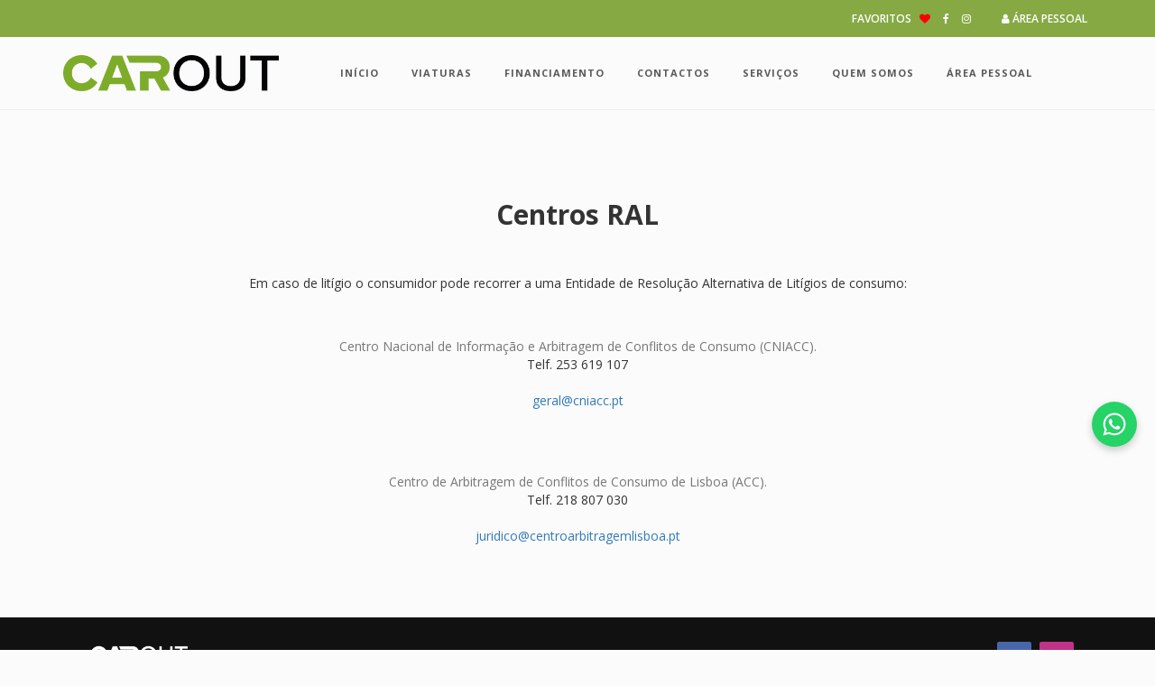

--- FILE ---
content_type: text/html; charset=utf-8
request_url: https://carout.pt/RAL
body_size: 9724
content:


<!DOCTYPE html>
<html lang="pt">
<!-- ESTÁ EM .NET8 --!>
<head>
    <meta name="viewport" content="width=device-width, initial-scale=1.0" />
    <!-- Favicon icon -->
<link rel="shortcut icon" href="/images/favicon.ico" type="image/x-icon">

<link rel="stylesheet" type="text/css" href="https://cdnjs.cloudflare.com/ajax/libs/bootstrap-social/5.1.1/bootstrap-social.min.css" />
<link rel="stylesheet" href="https://maxcdn.bootstrapcdn.com/bootstrap/3.3.7/css/bootstrap.min.css" integrity="sha384-BVYiiSIFeK1dGmJRAkycuHAHRg32OmUcww7on3RYdg4Va+PmSTsz/K68vbdEjh4u" crossorigin="anonymous">

<!-- CSS Styles Load -->
<link rel="stylesheet" type="text/css" href="https://fonts.googleapis.com/css?family=Open+Sans:400,300,600,700,800%7CPlayfair+Display:400,700%7CRoboto:100,300,400,400i,500,700">






    <!-- External CSS libraries -->
    <link rel="stylesheet" type="text/css" href="/css/bootstrap-submenu.min.css">
    <link href="/css/bootstrap-select.min.css" type="text/css" rel="stylesheet">

    <link rel="stylesheet" type="text/css" href="/fonts/linearicons/style.min.css">
    <link rel="stylesheet" type="text/css" href="/fonts/flaticon/font/flaticon.min.css">
    <link rel="stylesheet" type="text/css" href="/css/photoswipe.min.css" />
    <link rel="stylesheet" href="/css/default-skin.min.css">
    <link rel="stylesheet" type="text/css" href="/css/rzslider.min.css" />

    <!-- Custom stylesheet -->
    <link rel="stylesheet" href="/css/site.css?v=8KgyN53Bj8ihhj1yg1Z_Wnsk0oY6o9Aedu0bP9VgMNo" />
    <link rel="stylesheet" type="text/css" href="/css/style.css">
    <link rel="stylesheet" type="text/css" href="/css/colors/default.min.css?v=iWYsGblEAbnmTF6hxZYiDbd-bqeQk9qI8P03RJVTTnw">


<!-- HTML5 shim and Respond.js for IE8 support of HTML5 elements and media queries -->
<!--[if lt IE 9]>
<script type="text/javascript" src="~/js/external/html5shiv.min.js"></script>
<script type="text/javascript" src="~/js/external/respond.min.js"></script>
<link href="~/css/ie10-viewport-bug-workaround.css" rel="stylesheet">
<![endif]-->

<style>
    .contact-links {
        list-style: none;
        padding: 0;
        margin: 0;
    }

        .contact-links li {
            margin-bottom: 10px;
            font-size: 14px;
            line-height: 1.5;
        }

            .contact-links li a {
                text-decoration: none;
                color: #7c7e83; /* igual ao seu links */
            }

                .contact-links li a:hover {
                    text-decoration: underline;
                }
</style>

<link rel="manifest" href="/manifest.json" />
<link rel="stylesheet" type="text/css" href="/css/animate.min.css">
<link rel="stylesheet" type="text/css" href="/fonts/font-awesome/css/font-awesome.min.css">
<!-- End CSS Styles Load -->


    <title>Centros RAL - CarOut</title>

    <meta name="description" content="CarOut - O Outlet das Viaturas.">

    <meta name="keywords" content="CarOut, stand automóvel, compra e venda de carros, carros usados, viaturas seminovas, oficina automóvel, manutenção automóvel, revisão automóvel, revisão de carros, inspeção automóvel, financiamento automóvel, garantia automóvel, carros em Portugal">

    <link rel="canonical" href="https://carout.pt/RAL" />

    <!-- Open Graph -->
    <meta property="og:type" content="product" />
    <meta property="og:title" content="Centros RAL - CarOut" />
    <meta property="og:description" content="CarOut - O Outlet das Viaturas." />
    <meta property="og:url" content="https://carout.pt/RAL" />
    <meta property="og:image" content="https://www.carout.pt/images/logos/logoCarOut.png" />
    <meta property="og:locale" content="pt_PT" />

    <!-- Twitter -->
    <meta name="twitter:card" content="summary_large_image" />
    <meta name="twitter:title" content="Centros RAL - CarOut" />
    <meta name="twitter:description" content="CarOut - O Outlet das Viaturas." />
    <meta name="twitter:image" content="https://www.carout.pt/images/logos/logoCarOut.png" />

    <!-- Schema.org -->
    <script type="application/ld+json">
        {
          "@context": "https://schema.org",
          "@graph": [
            {
              "@type": "WebSite",
              "@id": "https://www.carout.pt/#website",
              "url": "https://www.carout.pt",
              "name": "CarOut",
              "description": "CarOut - O Outlet das Viaturas.",
              "inLanguage": "pt-PT",
              "publisher": {
                "@id": "https://www.carout.pt/#organization"
              }
            },
            {
              "@type": "Organization",
              "@id": "https://www.carout.pt/#organization",
              "name": "CarOut",
              "url": "https://www.carout.pt",
              "logo": "https://www.carout.pt/images/logos/logoCarOut.png",
              "image": "https://www.carout.pt/images/logos/logoCarOut.png",
              "description": "CarOut - O Outlet das Viaturas.",
              "sameAs": [
                "https://www.facebook.com/CAROUT.PT",
                "https://www.instagram.com/car_out_"
              ],
              "contactPoint": [
                {
                  "@type": "ContactPoint",
                  "contactType": "Apoio ao cliente Caldas",
                  "telephone": "+351 962 491 743",
                  "email": "caldas@carout.pt",
                  "url": "https://www.carout.pt/contactos",
                  "areaServed": "PT"
                },
                {
                  "@type": "ContactPoint",
                  "contactType": "Apoio ao cliente Lisboa",
                  "telephone": "+351 969 109 422",
                  "email": "lisboa@carout.pt",
                  "url": "https://www.carout.pt/contactos",
                  "areaServed": "PT"
                },
                {
                  "@type": "ContactPoint",
                  "contactType": "Apoio ao cliente Óbidos",
                  "telephone": "+351 963 023 516",
                  "email": "obidos@carout.pt",
                  "url": "https://www.carout.pt/contactos",
                  "areaServed": "PT"
                },
                {
                  "@type": "ContactPoint",
                  "contactType": "Apoio ao cliente Rio Maior",
                  "telephone": "+351 967 024 681",
                  "email": "riomaior@carout.pt",
                  "url": "https://www.carout.pt/contactos",
                  "areaServed": "PT"
                },
                {
                  "@type": "ContactPoint",
                  "contactType": "Vendas",
                  "url": "https://www.carout.pt/viaturas"
                }
              ]
            }
          ]
        }
    </script>


</head>

<body>
    <script type="text/javascript">
        function changeImgSrc(elem, src) {
            if (elem) {
                var imgElem = elem;

                imgElem.setAttribute("src", src);
                imgElem.parentNode.setAttribute("href", src);
            }
        }

        /**/</script>

    <!-- Header -->
    <header class="top-header">
        <div class="container">
            <div class="row">
                <div class="col-lg-12 col-md-12 col-sm-12 hidden-xs">
                    <ul class="social-list clearfix pull-right">
                        <li>
                            <a class="sign-in" href="/Favoritos">
                                Favoritos &nbsp; <i class="fa fa-heart" style="color:#ff0000"></i>
                            </a>
                        </li>
                        <li>
                            <a href="https://www.facebook.com/CAROUT.PT/" target="_blank" class="facebook-c">
                                <i class="fa fa-facebook"></i>
                            </a>
                        </li>
                        <li>
                            <a href="https://www.instagram.com/car_out_/" target="_blank" class="instagram-c">
                                <i class="fa fa-instagram"></i>
                            </a>
                        </li>
                        <li>
                            

	<a class="sign-in" href="/Login"><i class="fa fa-user"></i> &Aacute;rea pessoal </a>	

                        </li>
                    </ul>
                </div>
            </div>
        </div>
    </header>

    <header class="main-header" id="dockedMenu">
        <div class="container">
            <nav class="navbar navbar-default">
                <div class="navbar-header">
                    <button type="button" class="navbar-toggle collapsed" data-toggle="collapse" data-target="#app-navigation" aria-expanded="false">
                        <span class="sr-only">Toggle navigation</span>
                        <span class="icon-bar"></span>
                        <span class="icon-bar"></span>
                        <span class="icon-bar"></span>
                    </button>
                    <a class="logo" href="/">
                        <img src="/images/logos/logoCarOut.png?v=eFWEc7qefM5q1gH0BwQz9XxkW7KqZ5P4x1H69mgwm2E" alt="logo">
                    </a>
                </div>

                <!-- Collect the nav links, forms, and other content for toggling -->
                <div class="navbar-collapse collapse" role="navigation" aria-expanded="true" id="app-navigation">
                    <ul class="nav navbar-nav">
                        <li class="dropdown ">
                            <a onclick="window.localStorage.removeItem(LocaleStorageKeys.currentSearchQueryString);" href="/">
                                Início
                            </a>
                        </li>

                        <li class="dropdown ">
                            <a onclick="window.localStorage.removeItem(LocaleStorageKeys.currentSearchQueryString);" href="/Viaturas">
                                Viaturas
                            </a>
                        </li>

                        <li class="dropdown ">
                            <a href="/Financiamento">
                                Financiamento
                            </a>
                        </li>
                        <li class="dropdown ">
                            <a href="/Contactos">
                                Contactos
                            </a>
                        </li>
                        <li style="display:none;" class="dropdown ">
                            <a href="/Favoritos">
                                Favoritos
                            </a>
                        </li>
                        <li class="dropdown ">
                            <a href="/Servicos">
                                Serviços
                            </a>
                        </li>
                        <li class="dropdown ">
                            <a href="/Sobre">
                                Quem somos
                            </a>
                        </li>
                            <li class="dropdown ">
                                <a href="/Login">
                                    &Aacute;rea pessoal
                                </a>
                            </li>
                    </ul>
                </div>
                <!-- /.navbar-collapse -->
                <!-- /.container -->
            </nav>
        </div>
    </header>

    <header class="main-header lc-main-header-floating" id="floatingMenu">
        <div class="container">
            <nav class="navbar navbar-default">
                <div class="navbar-header">
                    <button type="button" class="navbar-toggle collapsed" data-toggle="collapse" data-target="#app-navigation-floating" aria-expanded="false">
                        <span class="sr-only">Toggle navigation</span>
                        <span class="icon-bar"></span>
                        <span class="icon-bar"></span>
                        <span class="icon-bar"></span>
                    </button>
                    <a class="hidden-md hidden-sm logo" href="/">
                        <img src="/images/logos/logoCarOut.png?v=eFWEc7qefM5q1gH0BwQz9XxkW7KqZ5P4x1H69mgwm2E" alt="logo">
                    </a>
                </div>

                <!-- Collect the nav links, forms, and other content for toggling -->
                <div class="navbar-collapse collapse" role="navigation" aria-expanded="true" id="app-navigation-floating">
                    <ul class="nav navbar-nav">
                        <li class="dropdown ">
                            <a href="/">
                                Início
                            </a>
                        </li>
                        <li class="dropdown ">
                            <a onclick="window.localStorage.removeItem(LocaleStorageKeys.currentSearchQueryString);" href="/Viaturas">
                                Viaturas
                            </a>
                        </li>
                        <li class="dropdown ">
                            <a href="/Financiamento">
                                Financiamento
                            </a>
                        </li>
                        <li class="dropdown ">
                            <a href="/Contactos">
                                Contactos
                            </a>
                        </li>
                        <li class="dropdown ">
                            <a href="/Servicos">
                                Serviços
                            </a>
                        </li>
                        <li class="dropdown ">
                            <a href="/Sobre">
                                Quem somos
                            </a>
                        </li>
                            <li class="dropdown ">
                                <a href="/Login">
                                    &Aacute;rea pessoal
                                </a>
                            </li>
                    </ul>
                </div>
                <!-- /.navbar-collapse -->
                <!-- /.container -->
            </nav>
        </div>
    </header>
    <!-- Header -->
    <!-- Main body -->
    <!--snow-->
    <div id="bodyContentDiv" ng-app="siteApp">
        

<div class="faq-body content-area">
    <div class="container">
        <div class="main-title">
            <h1>Centros RAL</h1>
            <div class="border">
                <div class="border-inner"></div>
            </div>
        </div>
        <div class="row">
            <div class="col-lg-12 col-md-12 col-sm-12 col-xs-12">


                <p style="text-align:center;">
                    Em caso de litígio o consumidor pode recorrer a uma Entidade de Resolução Alternativa de Litígios de consumo:
                </p>
                <p style="text-align: center;">
                    <br>
                    <br>
                    <a href="https://www.cniacc.pt/" style="text-decoration: none;color: #777777;">Centro Nacional de Informação e Arbitragem de Conflitos de Consumo (CNIACC).</a>
                    <br>Telf. 253 619 107
                    <br />
                    <br>
                    <a href="/cdn-cgi/l/email-protection#81e6e4f3e0edc1e2efe8e0e2e2aff1f5"><span class="__cf_email__" data-cfemail="1f787a6d7e735f7c71767e7c7c316f6b">[email&#160;protected]</span></a>
                    <br>
                    <br>
                </p>
                <p style="text-align: center;">
                    <br>
                    <br>
                    <a href="http://www.centroarbitragemlisboa.pt/" style="text-decoration: none;color: #777777;">Centro de Arbitragem de Conflitos de Consumo de Lisboa (ACC).</a>
                    <br>Telf. 218 807 030
                    <br />
                    <br>
                    <a href="/cdn-cgi/l/email-protection#771d02051e131e1418371412190305181605151e03051610121a1b1e04151816590703"><span class="__cf_email__" data-cfemail="c9a3bcbba0ada0aaa689aaaca7bdbba6a8bbaba0bdbba8aeaca4a5a0baaba6a8e7b9bd">[email&#160;protected]</span></a>
                </p>

            </div>
        </div>
    </div>
</div>
    </div>
    <!-- Main body -->
    <!-- Footer -->
    <footer class="main-footer clearfix">
        <div class="container">
            <!-- Sub footer-->
            <div class="sub-footer" style="margin-bottom:0px;">
                <div class="row" style="background-color: #111;">
                    <div class="col-lg-9 col-md-4 col-sm-6 col-xs-12">
                        <div class="logo-2">
                            <a href="/">
                                <img src="/images/logos/white-logo.png" alt="footer-logo">
                            </a>
                        </div>
                    </div>
                    <div class="col-lg-3 col-md-4 col-sm-12 col-xs-12">
                        <div class="social-list clearfix">
                            <a href="https://www.facebook.com/CAROUT.PT/" target="_blank" class="facebook-bg">
                                <i class="fa fa-facebook"></i>
                            </a>
                            <a href="https://www.instagram.com/car_out_/" target="_blank" class="instagram-bg">
                                <i class="fa fa-instagram"></i>
                            </a>
                        </div>
                    </div>
                </div>
            </div>
            <!-- Footer info-->
            <div class="footer-info">
                <div class="row">
                    <!-- About us -->
                    <div class="col-lg-6 col-md-6 col-sm-6 col-xs-12">
                        <div class="footer-item clearfix">
                            <h2 class="title">Contactos</h2>
                            <ul class="contact-links">
                                <li>
                                    <span class="location">Lisboa</span> -
                                    <span class="info">
                                        <a href="/cdn-cgi/l/email-protection#adc1c4decfc2ccedceccdfc2d8d983ddd9"><span class="__cf_email__" data-cfemail="a3cfcad0c1ccc2e3c0c2d1ccd6d78dd3d7">[email&#160;protected]</span></a> ·
                                        <a href="tel:967163158">96 716 31 58</a>
                                    </span>
                                </li>
                                <li>
                                    <span class="location">Caldas da Rainha</span> -
                                    <span class="info">
                                        <a href="/cdn-cgi/l/email-protection#1073717c747163507371627f65643e6064"><span class="__cf_email__" data-cfemail="aac9cbc6cecbd9eac9cbd8c5dfde84dade">[email&#160;protected]</span></a> ·
                                        <a href="tel:262833538">262 833 538</a> ·
                                        <a href="tel:963591177">96 359 11 77</a>
                                    </span>
                                </li>
                                <li>
                                    <span class="location">Óbidos</span> -
                                    <span class="info">
                                        <a href="/cdn-cgi/l/email-protection#a1cec3c8c5ced2e1c2c0d3ced4d58fd1d5"><span class="__cf_email__" data-cfemail="9ff0fdf6fbf0ecdffcfeedf0eaebb1efeb">[email&#160;protected]</span></a> ·
                                        <a href="tel:262823907">262 823 907</a> ·
                                        <a href="tel:917182205">91 718 22 05</a>
                                    </span>
                                </li>
                                <li>
                                    <span class="location">Rio Maior</span> -
                                    <span class="info">
                                        <a href="/cdn-cgi/l/email-protection#0f7d6660626e66607d4f6c6e7d607a7b217f7b"><span class="__cf_email__" data-cfemail="a9dbc0c6c4c8c0c6dbe9cac8dbc6dcdd87d9dd">[email&#160;protected]</span></a> ·
                                        <a href="tel:963087289">96 308 72 89</a> ·
                                        <a href="tel:967024681">96 702 46 81</a>
                                    </span>
                                </li>
                            </ul>
                        </div>
                        <div class="row">
                            <div class="col-lg-6 col-md-6 col-sm-6 col-xs-12">
                                <div class="footer-item clearfix">
                                    <ul class="personal-info">
                                        <li>
                                        </li>
                                    </ul>
                                </div>
                            </div>
                        </div>
                    </div>
                    <!-- Links -->
                    <div class="col-lg-6 col-md-6 col-sm-6 col-xs-12">
                        <div class="footer-item clearfix">
                            <h2 class="title">Links</h2>
                            <div class="col-lg-6 col-md-6 col-sm-6 col-xs-6" style="padding:0;">
                                <ul class="links">
                                    <li>
                                        <a href="/">Início</a>
                                    </li>
                                    <li>
                                        <a href="/Financiamento">Financiamento</a>
                                    </li>
                                    <li>
                                        <a href="/Favoritos">Favoritos</a>
                                    </li>
                                    <li>
                                        <a href="/Sobre">Quem somos</a>
                                    </li>

                                    <li>
                                        <a href="/Privacidade">Privacidade</a>
                                    </li>
                                    <li>
                                        <a href="/pdf/intermedcredito.pdf" target="_blank">Intermediário de Crédito</a>
                                    </li>
                                </ul>
                            </div>
                            <div class="col-lg-6 col-md-6 col-sm-6 col-xs-6">
                                <ul class="links">
                                    <li>
                                        <a href="/Viaturas">Viaturas</a>
                                    </li>
                                    <li>
                                        <a href="/Contactos">Contactos</a>
                                    </li>
                                    <li>
                                        <a href="/Servicos">Serviços</a>
                                    </li>
                                    <li>
                                        <a href="/RAL">Centros RAL</a>
                                    </li>
                                    <li>
                                            <a href="/Login">
                                                &Aacute;rea pessoal
                                            </a>
                                    </li>
                                </ul>
                            </div>
                        </div>
                    </div>
                </div>
            </div>
        </div>
    </footer>
    <!-- Footer end -->
    <!-- Copy right start-->
    <div class="copy-right">
        <div class="container">
            <p>&copy; 2024 Carout (Nuclomar II) </p>
        </div>
    </div>
    <!-- Copy right end-->
    <!-- Botão do WhatsApp -->
    <div id="whatsapp-button" class="whatsapp-btn" style="display: none !important;">
        <svg xmlns="http://www.w3.org/2000/svg" viewBox="0 0 24 24" class="whatsapp-icon">
            <path d="M12.04 2C6.58 2 2.13 6.45 2.13 11.91C2.13 13.66 2.59 15.36 3.45 16.86L2.05 22L7.3 20.62C8.75 21.41 10.38 21.83 12.04 21.83C17.5 21.83 21.95 17.38 21.95 11.92C21.95 9.27 20.92 6.78 19.05 4.91C17.18 3.03 14.69 2 12.04 2M12.05 3.67C14.25 3.67 16.31 4.53 17.87 6.09C19.42 7.65 20.28 9.72 20.28 11.92C20.28 16.46 16.58 20.15 12.04 20.15C10.56 20.15 9.11 19.76 7.85 19L7.55 18.83L4.43 19.65L5.26 16.61L5.06 16.29C4.24 15 3.8 13.47 3.8 11.91C3.81 7.37 7.5 3.67 12.05 3.67M8.53 7.33C8.37 7.33 8.1 7.39 7.87 7.64C7.65 7.89 7 8.5 7 9.71C7 10.93 7.89 12.1 8 12.27C8.14 12.44 9.76 14.94 12.25 16C12.84 16.27 13.3 16.42 13.66 16.53C14.25 16.72 14.79 16.69 15.22 16.63C15.7 16.56 16.68 16.03 16.89 15.45C17.1 14.87 17.1 14.38 17.04 14.27C16.97 14.17 16.81 14.11 16.56 14C16.31 13.86 15.09 13.26 14.87 13.18C14.64 13.1 14.5 13.06 14.31 13.3C14.15 13.55 13.67 14.11 13.53 14.27C13.38 14.44 13.24 14.46 13 14.34C12.74 14.21 11.94 13.95 11 13.11C10.26 12.45 9.77 11.64 9.62 11.39C9.5 11.15 9.61 11 9.73 10.89C9.84 10.78 10 10.6 10.1 10.45C10.23 10.31 10.27 10.2 10.35 10.04C10.43 9.87 10.39 9.73 10.33 9.61C10.27 9.5 9.77 8.26 9.56 7.77C9.36 7.29 9.16 7.35 9 7.34C8.86 7.34 8.7 7.33 8.53 7.33Z" />
        </svg>
    </div>

    <!-- Caixa que será exibida -->
    <div id="whatsapp-box" class="hidden">
        <div class="box-header">
            <div class="row" style="display: flex !important; align-items: center !important; justify-content: space-between;">
                <div class="col-10">
                    <h5>Selecione uma Localização</h5>
                </div>
                <div class="col-2">
                    <button id="close-box" class="btn btn-xs btn-danger pull-right">
                        <i class="glyphicon glyphicon-remove"></i>
                    </button>
                </div>
            </div>
        </div>
        <ul id="localizacoes-list" class="list-group">
            <!-- Localizações serão carregadas aqui dinamicamente -->
        </ul>
    </div>

    <!-- JS load -->
    <!-- Facebook Pixel Code -->
    <script data-cfasync="false" src="/cdn-cgi/scripts/5c5dd728/cloudflare-static/email-decode.min.js"></script><script>
        !function (f, b, e, v, n, t, s) {
            if (f.fbq) return; n = f.fbq = function () {
                n.callMethod ?
                    n.callMethod.apply(n, arguments) : n.queue.push(arguments)
            };
            if (!f._fbq) f._fbq = n; n.push = n; n.loaded = !0; n.version = '2.0';
            n.queue = []; t = b.createElement(e); t.async = !0;
            t.src = v; s = b.getElementsByTagName(e)[0];
            s.parentNode.insertBefore(t, s)
        }(window, document, 'script',
            'https://connect.facebook.net/en_US/fbevents.js');
        fbq('init', '827306472702266');
        fbq('track', 'PageView');
    </script>
    <noscript>
        <img height="1" width="1" style="display:none" src="https://www.facebook.com/tr?id=827306472702266&ev=PageView&noscript=1" />
    </noscript>
    <!-- End Facebook Pixel Code -->
    <!-- Google Tag Manager -->
    <script>
        (function (w, d, s, l, i) {
            w[l] = w[l] || []; w[l].push({
                'gtm.start':
                    new Date().getTime(), event: 'gtm.js'
            }); var f = d.getElementsByTagName(s)[0],
                j = d.createElement(s), dl = l != 'dataLayer' ? '&l=' + l : ''; j.async = true; j.src =
                    'https://www.googletagmanager.com/gtm.js?id=' + i + dl; f.parentNode.insertBefore(j, f);
        })(window, document, 'script', 'dataLayer', 'GTM-5923GHD');</script>
    <!-- End Google Tag Manager -->
    <!-- Global site tag (gtag.js) - Google Analytics -->
    <script async src="https://www.googletagmanager.com/gtag/js?id=G-QK02EY29KG"></script>
    <script>
        window.dataLayer = window.dataLayer || [];
        function gtag() { dataLayer.push(arguments); }
        gtag('js', new Date());

        gtag('config', 'G-QK02EY29KG');
    </script>
    <script src='https://www.google.com/recaptcha/api.js'></script>
    <!-- Google Tag Manager (noscript) -->
    <noscript>
        <iframe src="https://www.googletagmanager.com/ns.html?id=GTM-5923GHD"
                height="0" width="0" style="display:none;visibility:hidden"></iframe>
    </noscript>
    <!-- End Google Tag Manager (noscript) -->
    <!-- Facebook Social -->


    <div id="fb-root"></div>
    <script>
        (function (d, s, id) {
            var js, fjs = d.getElementsByTagName(s)[0];
            if (d.getElementById(id)) return;
            js = d.createElement(s); js.id = id;
            js.src = 'https://connect.facebook.net/pt_PT/sdk.js#xfbml=1&version=v8.0&appId=1485324411570214&autoLogAppEvents=1';
            fjs.parentNode.insertBefore(js, fjs);
        }(document, 'script', 'facebook-jssdk'));</script>


    <!-- End Facebook Social -->

    

    

        <script src="/js/sniffer.min.js?v=WcSyfAp5FIeu6E8a0KWGypOplQbP8XTNbtQYbk-7lSg" type="text/javascript"></script>

        <script src="https://ajax.aspnetcdn.com/ajax/jquery/jquery-3.3.1.min.js" crossorigin="anonymous" integrity="sha384-tsQFqpEReu7ZLhBV2VZlAu7zcOV+rXbYlF2cqB8txI/8aZajjp4Bqd+V6D5IgvKT">
        </script>
<script>(window.jQuery||document.write("\u003Cscript src=\u0022/lib/jquery/dist/jquery.min.js\u0022 crossorigin=\u0022anonymous\u0022 integrity=\u0022sha384-tsQFqpEReu7ZLhBV2VZlAu7zcOV\u002BrXbYlF2cqB8txI/8aZajjp4Bqd\u002BV6D5IgvKT\u0022\u003E\u003C/script\u003E"));</script>
        <script src="https://cdnjs.cloudflare.com/ajax/libs/jquery.touchswipe/1.6.4/jquery.touchSwipe.min.js"></script>
        <script src="https://ajax.googleapis.com/ajax/libs/angularjs/1.6.9/angular.min.js"></script>

        <!-- external scripts -->
        <script src="/lib/bootstrap/dist/js/bootstrap.min.js"></script>
        <script src="/js/external/jquery.scrollUp.min.js"></script>
        <script src="/js/external/wow.min.js"></script>
        <script src="/js/external/angular-image-compress.min.js"></script>
        <script src="/js/external/external.min.js?v=5DkmIBJGsO6YR1vcxqFGW0hQqmTqQURpxOmqcVzGC1s"></script>

        <!-- Custom javascript -->
        <script src="/js/site.js?v=JYU1V3SfZUaj25SjpxajTSW4v-kj-RjUffW6QUSZfPw"></script>
        <script src="/js/angularScript.js" type="text/javascript"></script>
    

    <!-- OneSignal -->
    <link rel="manifest" href="/manifest.json" />
    <script src="https://cdn.onesignal.com/sdks/OneSignalSDK.js" async=""></script>
    <script>
        var OneSignal = window.OneSignal || [];
        OneSignal.push(function () {
            OneSignal.init({
                appId: "ff65679d-b3f4-45eb-8ad4-e14ae4085c76",
            });
        });
    </script>

    <!-- WhatsApp | Tawk -->
    <script>
        $(document).ready(async function () {
            window.Tawk_API = window.Tawk_API || {};

            verificarVendedorServico();

            function formatarTelefone(numero) {
                numero = numero.replace(/\D/g, "");
                return numero.replace(/(\d{3})(\d{3})(\d{3})/, "$1 $2 $3");
            }

            function gerarEmail(nome) {
                nome = nome.replace(/^Carout\s+/i, "");

                nome = nome.normalize("NFD").replace(/[\u0300-\u036f]/g, "");

                nome = nome.toLowerCase().replace(/\s+/g, "");

                return `${nome}&#64;carout.pt`;
            }

            async function verificarVendedorServico() {
                $.ajax({
                    url: '/api/localizacoes-ativas',
                    method: 'GET',
                    dataType: 'json',
                    success: function (data) {
                        if (data && data.length > 0) {
                            console.log(data);

                            let lista = $(".contact-links");
                            lista.empty(); // limpa antes de recriar

                            data.forEach(local => {
                                let telefoneFormatado = formatarTelefone(local.telefone);
                                let email = gerarEmail(local.nome);

                                let item = `
                                    <li>
                                        <span class="location">${local.nome.replace("Carout ", "")}</span> -
                                        <span class="info">
                                        <a href="mailto:${email}">${email}</a> ·
                                        <a href="tel:${local.telefone}">${telefoneFormatado}</a>
                                        </span>
                                    </li>
        `;

                                lista.append(item);
                            });

                            if (window.matchMedia("(max-width: 768px)").matches) {
                                $('#whatsapp-button').show();
                                carregarTawk(false);
                            }
                            else {
                                $('#whatsapp-button').show();
                                carregarTawk(true);
                            }

                        } else {
                            carregarTawk(true);
                        }
                    },
                    error: function (response) {
                        carregarTawk(true);
                        console.error(response.message);
                    }
                });
            };

            async function carregarTawk(mostrar) {
                if (mostrar) {
                    var s1 = document.createElement("script"), s0 = document.getElementsByTagName("script")[0];
                    s1.async = true;
                    s1.src = 'https://embed.tawk.to/5a266c7f5d3202175d9b66a5/default';
                    s1.charset = 'UTF-8';
                    s1.setAttribute('crossorigin', '*');
                    s0.parentNode.insertBefore(s1, s0);

                    window.Tawk_API.onOfflineSubmit = Fbk.traceChat;
                    window.Tawk_API.onChatStarted = Fbk.traceChat;
                }
            };

        });
    </script>

    <!-- WhatsApp | Geolocation-->
    <script>
        $(document).ready(function () {
            const triggerButtons = $('#whatsapp-button, #whatsapp-button-detail');
            const whatsappButton = $('#whatsapp-button');
            const whatsappBox = $('#whatsapp-box');
            const closeButton = $('#close-box');
            const localizacoesList = $('#localizacoes-list');

            triggerButtons.on('click', function () {
                if (navigator.geolocation) {
                    navigator.geolocation.getCurrentPosition(
                        function (position) {
                            const latitude = position.coords.latitude;
                            const longitude = position.coords.longitude;
                            carregarLocalizacoes(latitude, longitude, true);
                        },
                        function () {
                            carregarLocalizacoes(null, null, false);
                        },
                        {
                            enableHighAccuracy: false,
                            timeout: 2000,
                            maximumAge: 60000
                        }
                    );
                } else {
                    carregarLocalizacoes(null, null, false);
                }
            });

            async function carregarLocalizacoes(latitude, longitude, localizacaoPermitida) {
                $.ajax({
                    url: '/api/localizacoes-ativas',
                    method: 'GET',
                    data: {
                        latitude: latitude,
                        longitude: longitude,
                        localizacaoPermitida: localizacaoPermitida
                    },
                    success: function (localizacoes) {
                        localizacoesList.empty();
                            localizacoes.forEach(function (loc) {

                                const distancia = loc.distanciaKm !== null ? `${Math.round(loc.distanciaKm)}km` : "";

                                let locationIcon = "";

                                if(loc.contactoPreferencial === true) {
                                    locationIcon = `<div style="display: flex; align-items: center;">
                                                        <span class="text-muted ms-2" style="font-size: 10px;">${loc.nomeVendedor}</span>
                                                    </div>
                                                    `;
                                }
                                else {
                                    locationIcon = loc.distanciaKm !== null ? `
                                            <div style="display: flex; align-items: center;">
                                                        <svg xmlns="http://www.w3.org/2000/svg" viewBox="0 0 24 24" style="width: 14px; height: 14px; fill: #ea4335;">
                                                    <path d="M12,11.5A2.5,2.5 0 0,1 9.5,9A2.5,2.5 0 0,1 12,6.5A2.5,2.5 0 0,1 14.5,9A2.5,2.5 0 0,1 12,11.5M12,2A7,7 0 0,0 5,9C5,14.25 12,22 12,22C12,22 19,14.25 19,9A7,7 0 0,0 12,2Z" />
                                                </svg>
                                                <span class="text-muted ms-2" style="font-size: 10px;">${distancia}</span>
                                            </div>
                                    ` : "";
                                }

                                let whatsappUrl = `https://wa.me/351${loc.telefone}?text=${encodeURIComponent(loc.mensagemWhatsApp)}`;

                                const listItem = `
                                            <li>
                                                <span style="font-size: 14px;">${loc.nome}</span>
                                                ${locationIcon}
                                                <a class="btn btn-success btn-sm" href="${whatsappUrl}" target="_blank" onclick="openWhatsapp(${loc.onlineVendedorServicoID})">
                                                    <svg xmlns="http://www.w3.org/2000/svg" viewBox="0 0 24 24" class="whatsapp-icon-small">
                                                        <path d="M12.04 2C6.58 2 2.13 6.45 2.13 11.91C2.13 13.66 2.59 15.36 3.45 16.86L2.05 22L7.3 20.62C8.75 21.41 10.38 21.83 12.04 21.83C17.5 21.83 21.95 17.38 21.95 11.92C21.95 9.27 20.92 6.78 19.05 4.91C17.18 3.03 14.69 2 12.04 2M12.05 3.67C14.25 3.67 16.31 4.53 17.87 6.09C19.42 7.65 20.28 9.72 20.28 11.92C20.28 16.46 16.58 20.15 12.04 20.15C10.56 20.15 9.11 19.76 7.85 19L7.55 18.83L4.43 19.65L5.26 16.61L5.06 16.29C4.24 15 3.8 13.47 3.8 11.91C3.81 7.37 7.5 3.67 12.05 3.67M8.53 7.33C8.37 7.33 8.1 7.39 7.87 7.64C7.65 7.89 7 8.5 7 9.71C7 10.93 7.89 12.1 8 12.27C8.14 12.44 9.76 14.94 12.25 16C12.84 16.27 13.3 16.42 13.66 16.53C14.25 16.72 14.79 16.69 15.22 16.63C15.7 16.56 16.68 16.03 16.89 15.45C17.1 14.87 17.1 14.38 17.04 14.27C16.97 14.17 16.81 14.11 16.56 14C16.31 13.86 15.09 13.26 14.87 13.18C14.64 13.1 14.5 13.06 14.31 13.3C14.15 13.55 13.67 14.11 13.53 14.27C13.38 14.44 13.24 14.46 13 14.34C12.74 14.21 11.94 13.95 11 13.11C10.26 12.45 9.77 11.64 9.62 11.39C9.5 11.15 9.61 11 9.73 10.89C9.84 10.78 10 10.6 10.1 10.45C10.23 10.31 10.27 10.2 10.35 10.04C10.43 9.87 10.39 9.73 10.33 9.61C10.27 9.5 9.77 8.26 9.56 7.77C9.36 7.29 9.16 7.35 9 7.34C8.86 7.34 8.7 7.33 8.53 7.33Z" />
                                                    </svg>
                                                </a>
                                            </li>
                                `;

                                localizacoesList.append(listItem);
                        });

                        $('#whatsapp-button').attr('style', 'display: none !important').fadeOut();
                        whatsappBox.removeClass('hidden').fadeIn();
                    },
                    error: function (response) {
                    }
                });
            }

            closeButton.on('click', function () {
                whatsappBox.fadeOut(function () {
                    whatsappButton.removeClass('hidden').fadeIn();
                });
            });
        });

        async function openWhatsapp(onlineVendedorServicoID) {
            $.ajax({
                url: `/api/definir-contacto-preferencial/${onlineVendedorServicoID}`,
                method: 'POST',
                success: function (response) {
                },
                error: function (response) {
                }
            });

            saveWhatsAppLog(onlineVendedorServicoID);
        };

        async function saveWhatsAppLog(onlineVendedorServicoID) {
            $.ajax({
                url: `/api/saveWhatsAppLog/${onlineVendedorServicoID}`,
                method: 'POST',
                success: function (response) {
                },
                error: function (response) {
                }
            });
        };

        function removerAcentos(str) {
            return str.normalize("NFD").replace(/[\u0300-\u036f]/g, "");
        }

        function gerarEmail(nome) {
            nome = nome.replace(/^Carout\s+/i, "");
            nome = removerAcentos(nome).toLowerCase().replace(/\s+/g, "");
            return `${nome}&#64;carout.pt`;
        }

        function formatarTelefone(num) {
            return num.replace(/(\d{2})(\d{3})(\d{3})/, "$1 $2 $3");
        }

        async function carregarBannerLocalizacoes() {
            $.ajax({
                url: '/api/localizacoes-ativas',
                method: 'GET',
                dataType: 'json',
                success: function (data) {
                    let container = $("#footer-locations-container");
                    container.empty();

                    data.forEach(local => {
                        let email = gerarEmail(local.nome);
                        let telefone = formatarTelefone(local.telefone);

                        let bloco = `
                            <div class="col-lg-3 col-sm-3 location-box" style="overflow:hidden; text-align:center; cursor:pointer;" onclick="vehiclevue.$data.currentLocation = '${local.onlineViaturaLocalizacaoID}'">
                                <div style="width: 100%; max-width: 400px; height: 300px; border-radius: 10px; overflow: hidden;">
                                    <picture>
                                        <source media="(max-width: 699px)" srcset="/images/footer/${local.nome.toLowerCase().replace(/\s+/g, '')}xs.jpg">
                                        <source media="(min-width: 700px)" srcset="/images/footer/${local.nome.toLowerCase().replace(/\s+/g, '')}.jpg">
                                        <img src="/images/footer/${local.nome.toLowerCase().replace(/\s+/g, '')}.jpg" style="width: 100%; height: 100%; object-fit: cover; border-radius: 10px;" alt="${local.nome}" class="image-hover-effect">
                                    </picture>
                                </div>
                                <div class="caption" style="color:#ffffff">
                                    <h4><b>${local.nome.replace("Carout ", "")}</b></h4>
                                    <h5><br />${email}<br />${telefone}<br /></h5>
                                </div>
                            </div>
                        `;

                        container.append(bloco);
                    });
                },
                error: function (err) {
                    console.error("Erro ao carregar localizações", err);
                }
            });
        }

        $(document).ready(() => {
            carregarBannerLocalizacoes();
        });
    </script>
    <!-- End JS load -->
    

<script defer src="https://static.cloudflareinsights.com/beacon.min.js/vcd15cbe7772f49c399c6a5babf22c1241717689176015" integrity="sha512-ZpsOmlRQV6y907TI0dKBHq9Md29nnaEIPlkf84rnaERnq6zvWvPUqr2ft8M1aS28oN72PdrCzSjY4U6VaAw1EQ==" data-cf-beacon='{"version":"2024.11.0","token":"6714deee1d6a408a9ba972acd984b6bd","r":1,"server_timing":{"name":{"cfCacheStatus":true,"cfEdge":true,"cfExtPri":true,"cfL4":true,"cfOrigin":true,"cfSpeedBrain":true},"location_startswith":null}}' crossorigin="anonymous"></script>
</body>
</html>


--- FILE ---
content_type: text/css
request_url: https://carout.pt/fonts/flaticon/font/flaticon.min.css
body_size: 166
content:
@font-face{font-family:"Flaticon";src:url("Flaticon.eot?");src:url("Flaticon.eot?#iefix") format("embedded-opentype"),url("Flaticon.woff") format("woff"),url("Flaticon.ttf") format("truetype"),url("Flaticon.svg#Flaticon") format("svg");font-weight:normal;font-style:normal}@media screen and (-webkit-min-device-pixel-ratio:0){@font-face{font-family:"Flaticon";src:url("Flaticon.svg#Flaticon") format("svg")}}[class^="flaticon-"]:before,[class*=" flaticon-"]:before,[class^="flaticon-"]:after,[class*=" flaticon-"]:after{font-family:Flaticon;font-size:auto;font-style:normal;margin-left:0}.flaticon-cup:before{content:""}.flaticon-call-center-woman:before{content:""}.flaticon-call-center-agent:before{content:""}.flaticon-female-call-center-agent:before{content:""}.flaticon-interface:before{content:""}.flaticon-bar-graph-in-speech-bubble:before{content:""}.flaticon-dollar-sticker:before{content:""}.flaticon-satellite-transmission:before{content:""}.flaticon-mixer:before{content:""}.flaticon-car:before{content:""}.flaticon-car-tire-change:before{content:""}.flaticon-wrench:before{content:""}.flaticon-key:before{content:""}.flaticon-placeholder:before{content:""}.flaticon-factory-stock-house:before{content:""}.flaticon-paint-brush:before{content:""}.flaticon-engine:before{content:""}.flaticon-dollar-symbol:before{content:""}.flaticon-rim:before{content:""}.flaticon-man-and-recycling-bin:before{content:""}.flaticon-settings:before{content:""}.flaticon-plug:before{content:""}.flaticon-car-door:before{content:""}.flaticon-speedometer:before{content:""}.flaticon-sedan-car-front:before{content:""}.flaticon-time:before{content:""}.flaticon-transport:before{content:""}.flaticon-racing-flag:before{content:""}.flaticon-road-with-broken-line:before{content:""}.flaticon-automatic-flash-symbol:before{content:""}.flaticon-gasoline-pump:before{content:""}.flaticon-call-center-operator:before{content:""}.flaticon-handshake:before{content:""}.flaticon-security:before{content:""}

--- FILE ---
content_type: text/css
request_url: https://carout.pt/css/site.css?v=8KgyN53Bj8ihhj1yg1Z_Wnsk0oY6o9Aedu0bP9VgMNo
body_size: 3015
content:
/* Please see documentation at https://docs.microsoft.com/aspnet/core/client-side/bundling-and-minification\ 
for details on configuring this project to bundle and minify static web assets. */
body {
    padding-top: 0px;
    padding-bottom: 0px;
}

[ng\:cloak], [ng-cloak], [data-ng-cloak], [x-ng-cloak], .ng-cloak, .x-ng-cloak {
    display: none !important;
}

[v-cloak]{
    display:none;
}

/* Wrapping element */
/* Set some basic padding to keep content from hitting the edges */
.body-content {
    padding-left: 15px;
    padding-right: 15px;
}

/* Carousel */
.carousel-caption p {
    font-size: 20px;
    line-height: 1.4;
}

/* Make .svg files in the carousel display properly in older browsers */
.carousel-inner .item img[src$=".svg"] {
    width: 100%;
}

/* QR code generator */
#qrCode {
    margin: 15px;
}

.lc-carout-selector
{
	position: relative;
	display: block;
	padding: 0px;
	font-size: 11px;
	font-weight: 700;
	letter-spacing: 1px;
	text-transform: none;
	color: #5a5959;
}

.lc-carout-selector:focus,
.lc-carout-selector:hover
{
	color: #86A944 !important;
	background: transparent;
	text-decoration: none;
}
	

@media screen and (max-width: 797px)
{
	.sub-banner
	{
		display: none;
	}
}
/* search div */
.lc-segment
{
	display: none;
	color: #ffffff;
	font-size: 12px;
	padding: 5px;
	border: 1px solid #86A944;
}

.lc-segment-active
{
	border: 1px solid #ffffff;
	border-radius: 2px;
}

.lc-segment:focus,
.lc-segment:hover
{
	text-transform: none;
	text-decoration: none;
	color: #ffffff;
}

.lc-search-container
{
	background-color: #86A944;
	padding: 15px;
	border-radius: 10px;
	width: 100%;
}

/* Hide/rearrange for smaller screens */
@media screen and (max-width: 767px)
{
	/* Hide captions */
	.carousel-caption
	{
		display: none;
	}

/*	.banner {
		min-height: 150px;
	}*/

	.lc-search-container
	{
		background-color: #86A944;
		padding: 15px;
		border-radius: 10px;
		margin-bottom: 10px;
		width: 100%;
		margin-left: 0%;
	}
}

/* site color */

@media screen and (min-width: 800px)
{
	.featured-car.content-area.home
	{
		padding: 0px;
		margin-top: 10px;
	}
/*	.banner {
		min-height: 720px;
	}*/
}

/* Home Menu */

.navbar.navbar-default.white
{
	margin-bottom: 0px;
	background-color: #ffffff;
	border-color: #ffffff;
}

.listing-price.custom-left
{
	background: #ea9802;
	bottom: 10px;
	left: 8px;
	color: #FFF;
	padding: 4px 10px;	
}

.listing-price.custom-left span
{
	font-family: 'Roboto', sans-serif;
	font-weight: 300;
}

.listing-for.custom-right
{
	top:unset;
	bottom: 13px;
}

.listing-for.custom-right .for
{
	color: #e6e6e2 !important;
	font-size: 12px !important;
	font-weight: 300;
	background: #ea9802;
}

/* End Home Menu */

/* JCarrousel */

.jcarousel-wrapper
{
	margin: 20px auto;
	position: relative;
	border: 10px solid #fff;
	-webkit-border-radius: 5px;
	-moz-border-radius: 5px;
	border-radius: 5px;
	-webkit-box-shadow: 0 0 2px #999;
	-moz-box-shadow: 0 0 2px #999;
	box-shadow: 0 0 2px #999;
}

/** Carousel **/

.jcarousel
{
	position: relative;
	overflow: hidden;
	width: 100%;
}

.jcarousel ul
{
	width: 10000em;
	position: relative;
	list-style: none;
	margin: 0;
	padding: 0;
}

.jcarousel li
{
	width: 200px;
	float: left;
	border: 1px solid #fff;
	-moz-box-sizing: border-box;
	-webkit-box-sizing: border-box;
	box-sizing: border-box;
}

.jcarousel img
{
	display: block;
	max-width: 100%;
	height: auto !important;
}

/** Carousel Controls **/

.jcarousel-control-prev,
.jcarousel-control-next
{
	position: absolute;
	top: 50%;
	margin-top: -15px;
	width: 30px;
	height: 30px;
	text-align: center;
	background: #4E443C;
	color: #fff;
	text-decoration: none;
	text-shadow: 0 0 1px #000;
	font: 24px/27px Arial, sans-serif;
	-webkit-border-radius: 30px;
	-moz-border-radius: 30px;
	border-radius: 30px;
	-webkit-box-shadow: 0 0 4px #F0EFE7;
	-moz-box-shadow: 0 0 4px #F0EFE7;
	box-shadow: 0 0 4px #F0EFE7;
}

.jcarousel-control-prev
{
	left: 15px;
}

.jcarousel-control-next
{
	right: 15px;
}

/** Carousel Pagination **/

.jcarousel-pagination
{
	position: absolute;
	bottom: -40px;
	left: 50%;
	-webkit-transform: translate(-50%, 0);
	-ms-transform: translate(-50%, 0);
	transform: translate(-50%, 0);
	margin: 0;
}

.jcarousel-pagination a
{
	text-decoration: none;
	display: inline-block;
	font-size: 11px;
	height: 10px;
	width: 10px;
	line-height: 10px;
	background: #fff;
	color: #4E443C;
	border-radius: 10px;
	text-indent: -9999px;
	margin-right: 7px;
	-webkit-box-shadow: 0 0 2px #4E443C;
	-moz-box-shadow: 0 0 2px #4E443C;
	box-shadow: 0 0 2px #4E443C;
}

.jcarousel-pagination a.active
{
	background: #4E443C;
	color: #fff;
	opacity: 1;
	-webkit-box-shadow: 0 0 2px #F0EFE7;
	-moz-box-shadow: 0 0 2px #F0EFE7;
	box-shadow: 0 0 2px #F0EFE7;
}

.img-overlay
{	
	background-position-x: 5px;
	background-size: 279px;
	background-repeat: no-repeat;		
	opacity: 0.6;	
	height: 84px;
}

.custom-finance-box
{
	background-color: #e1e9ec;
	border-radius: 6px;
	padding: 9px;
}

/* Custom checkbox */

/* Customize the label (the container) */
.checkbox-container
{
	display: block;
	position: relative;
	padding-left: 35px;
	margin-bottom: 12px;
	cursor: pointer;
	font-size: 22px;
	-webkit-user-select: none;
	-moz-user-select: none;
	-ms-user-select: none;
	user-select: none;
}

/* Hide the browser's default checkbox */
.checkbox-container input
{
	position: absolute;
	opacity: 0;
	cursor: pointer;
}

/* Create a custom checkbox */
.checkmark
{
	position: absolute;
	top: 0;
	left: 0;
	height: 25px;
	width: 25px;
	background-color: #eee;
}

/* On mouse-over, add a grey background color */
.checkbox-container:hover input ~ .checkmark
{
	background-color: #ccc;
}

/* When the checkbox is checked, add a blue background */
.checkbox-container input:checked ~ .checkmark
{
	background-color: #86A944;
}

/* Create the checkmark/indicator (hidden when not checked) */
.checkmark:after
{
	content: "";
	position: absolute;
	display: none;
}

/* Show the checkmark when checked */
.checkbox-container input:checked ~ .checkmark:after
{
	display: block;
}

/* Style the checkmark/indicator */
.checkbox-container .checkmark:after
{
	left: 9px;
	top: 5px;
	width: 5px;
	height: 10px;
	border: solid white;
	border-width: 0 3px 3px 0;
	-webkit-transform: rotate(45deg);
	-ms-transform: rotate(45deg);
	transform: rotate(45deg);
}

.lc-main-title
{
	width: 100%;
	max-width: 100%;
	height: 200px;
	margin: 0px;
	padding-top: 79px;
	text-align: center;
	margin-bottom: 30px;
	background-size: cover !important;
}

.lc-main-title h1
{
	color: #ffffff;
	margin: 0px;
	/*text-transform: uppercase;*/
	font-weight: 700;
	font-size:30px;
}

/* Search Parameters Container */
.lc-wrapper-div
{		
	margin-bottom: 15px;
}

.lc-wrapper-div #prestSearchBtn
{
	margin-top: 10px;
	margin-bottom: 15px;
	
}

.lc-wrapper-div .lc-span
{
	color: #ffffff;
	padding-right: 5px;
}

/* forms validation summary warnings */
.text-danger li
{
	list-style: none;
	text-align:left;
}

/* modal container */
@media screen and (min-width: 554px)
{
	.lc-modal-custom
	{
		width: 500px;
	}
}

.lc-modal-custom
{	
	margin-top:30px;
}

.modal-backdrop.in
{
	opacity: 0.8 !important;
}

/* custom title */
.lc-title
{
	letter-spacing: 1px;
	font-weight: 700;
	font-size: 17px;
	margin: 0 0 25px;
	text-transform: none;
	color: #37404d;
}

/* main header custom */
.lc-main-header-floating
{
	display: none;
	position: fixed;
	z-index: 999;
	background-color: white;
	top: 0px;
}

.lc-search-floating
{
	position: fixed;
	top: 80px;
	z-index: 9999;
	background-color: #fbfbfb;
	max-width: 1250px;
	width: 100%;
	padding-right: 12px;
	padding-left: 12px;
	margin-right: auto;
	margin-left: auto;	
}

@media screen and (max-width:468px) and (max-height:670px)
{
	.lc-search-floating
	{
		overflow-x: hidden;
		overflow-y: scroll;
		bottom: 258px;
	}
}

@media screen and (max-width:769px)
{
	.lc-search-floating
	{
		left: 0px;
		top: 60px;
	}
}

@media screen and (min-width:769px) and (max-width:991px)
{
	.lc-search-floating
	{
		max-width: 720px;
	}
}

@media screen and (min-width:992px) and (max-width:1199px)
{
	.lc-search-floating
	{
		max-width: 940px;
	}
}

@media screen and (min-width:1200px)
{
	.lc-search-floating
	{
		max-width:1250px;		
	}
}

#manageFavoriteBtn
{
	text-decoration: none;
	color: #ff0000;
	font-size: 20px;
}

#manageFavoriteBtn span
{
	font-size: 15px;
	opacity: 0.5;
}

.overlay-status
{
	position: absolute;
	width: 150px;
	height: 40px;
	top: 5px;
	right: 5px;
}

.overlay-status-div
{
	overflow: hidden;
	position: absolute;
	top: 0;
	z-index: 10;
	width: 135%;
	height: 120%;
	background: #ea9802;
	transform: skew(239.25deg);
	left: 32%;
	opacity: 0.7;
}

.overlay-status-div-reservado
{
	overflow: hidden;
	position: absolute;
	top: 0;
	z-index: 10;
	width: 135%;
	height: 120%;
	background: rgb(14, 178, 240);
	transform: skew(239.25deg);
	left: 32%;
	opacity: 0.7;
}

.overlay-status-p-vendida
{
	position: absolute;
	color: #ffffff;
	z-index: 11;
	font-weight: 300;
	font-size: 25px;
	text-align: right;
	width: 100%;
	transform: rotate(31deg);
	right: 31px;
	bottom: 40px;
}

.overlay-status-p
{
	position: absolute;
	color: #ffffff;
	z-index: 11;
	font-weight: 300;
	font-size: 25px;
	text-align: right;
	width: 100%;
	transform: rotate(31deg);
	right: 20px;
	bottom: 35px;
}

/* Span Fixed vehicle list counter */

.lc-span-vehicle-counter
{
	color: #e6e6e2;
	position: fixed;
	top: 15%;
	z-index: 9;
	background: #ea9802;
	right: 0px;
	opacity: 0.5;
	border-bottom-left-radius: 5px;
	border-top-left-radius: 5px;
	padding: 5px;
}

/* Photo Gallery */

.hide-bullets
{
	list-style: none;
	margin-left: -40px;
	margin-top: 20px;
}

.thumbnail
{
	padding: 0;
}

.carousel-inner > .item > img, .carousel-inner > .item > a > img
{
	width: 100%;
}

#slider-thumbs
{	
	overflow-y: hidden;
	white-space: nowrap;
}

.lc-how-much
{
	text-align: center;
	margin-top: 5px;
}

.lc-about-img
{
	height: 580px;
}

.lc-about-img p
{
	text-align: justify;
	opacity: 0.8;
	background-color: #ffffff;
	width: 50%;
	font-size: 16px;
	float: right;
	padding: 20px;
}

.lc-about-thumbnail
{
	margin-top: -95px;
}

@media screen and (max-width: 550px)
{
	.lc-how-much span
	{
		margin-top: 5px;
		text-align: center;
		font-size: 18px !important;
	}

	.lc-loan-how-much button
	{
		padding: 6px;
		font-weight: 400;
		font-size: 10px;
		letter-spacing: 0;
	}

	.lc-loan-how-much button:focus
	{
		padding: 6px;
		font-weight: 400;
		font-size: 10px;
		letter-spacing: 0;
		text-transform:none;
	}

	.lc-about-img
	{
		height:270px;
	}

	.lc-about-img p
	{
		text-align: left;
		opacity: 0.8;
		background-color: #ffffff;
		width: 75%;
		font-size: 14px;
		float: right;
		padding: 20px;
	}

	.lc-about-thumbnail
	{
		margin-top:-50px;
	}

	.lc-about-thumbnail img
	{
		height:30px;
		width:50px;
	}
}

.lc-brands-in-search-floating
{
	text-align: center;
	position: fixed;
	top: 80px;
	left: 0;
	z-index: 999;
	background: white;
	padding: 5px;
}

@media screen and (max-width:991px)
{
	.lc-brands-in-search-floating
	{
		text-align: center;
		position: fixed;
		top: 60px;
		left: 0;
		z-index: 999;
		background: white;
		padding: 5px;
	}
}

.lc-loan-button
{
	width: 175px;
	border: 1px solid #ffffff;
	display:inline-block;
	margin: 5px;
}

.lc-price-button {
	width: 175px;
	border: 1px solid #ffffff;
	display: inline-block;
	margin: 5px;
}


/*Spinner*/

.loading-spinner {
	border: 4px solid rgba(0, 0, 0, 0.1);
	border-left-color: #FFF;
	border-radius: 50%;
	width: 20px;
	height: 20px;
	animation: spin 1s linear infinite;
	display: inline-block;
	margin-right: 10px;
}

@keyframes spin {
	0% {
		transform: rotate(0deg);
	}

	100% {
		transform: rotate(360deg);
	}
}

--- FILE ---
content_type: text/css
request_url: https://carout.pt/css/style.css
body_size: 19961
content:
/*------------------------------------------------------------------
[Main Stylesheet]

Project:    Auto Car
Version:    1.1.0
-------------------------------------------------------------------*/

/*------------------------------------------------------------------
[Table of contents]
    1. Main Header / .main-header
    2. Home Page Banner (Main Home) / .banner
    3. Featured Cars / .featured-car
    4. Testimonials / .testimonials
    5. Single Page Banner / .sub-banner
    6. Car Grid View / .car-grid
    7. Car List View / .car-list
    8. Single Car Details / .car-details-body
    9. Listing Page Sidebar /.sidebar
    10. Single Page Sidebar /.details-sidebar
    11. Blog Page / .blog-body
    12. Contact Us Page / .contact-us-body
    13. About Page / .about-item
    14. About Team Mate / .agent-meet
    15. We Are Best / .we-best
    16. Subscribe Section / .sub-footer
    17. Contact Form / .contact-form
    18. User Comments / .comments-thread
    19. Signup/Login Page / .form-content-box
    20. main-footer / .main-footer
-------------------------------------------------------------------*/

body {
    font-family: 'Open Sans', sans-serif;
    background: #fbfbfb;
}

.delay-02s {
    animation-delay: 0.2s;
    -webkit-animation-delay: 0.2s
}

.delay-03s {
    animation-delay: 0.3s;
    -webkit-animation-delay: 0.3s
}

.delay-04s {
    animation-delay: 0.4s;
    -webkit-animation-delay: 0.4s
}

.delay-05s {
    animation-delay: 0.5s;
    -webkit-animation-delay: 0.5s
}

.delay-06s {
    animation-delay: 0.6s;
    -webkit-animation-delay: 0.6s
}

.delay-07s {
    animation-delay: 0.7s;
    -webkit-animation-delay: 0.7s
}

.delay-08s {
    animation-delay: 0.8s;
    -webkit-animation-delay: 0.8s
}

.delay-09s {
    animation-delay: 0.9s;
    -webkit-animation-delay: 0.9s
}

.delay-1s {
    animation-delay: 1s;
    -webkit-animation-delay: 1s
}

.delay-12s {
    animation-delay: 1.2s;
    -webkit-animation-delay: 1.2s
}

#page_scroller {
    -webkit-animation-duration: 1s;
    animation-duration: 1s;
    -webkit-animation-fill-mode: both;
    animation-fill-mode: both;
    -webkit-animation-name: fadeInRight;
    animation-name: fadeInRight;
    animation-delay: 0.3s;
    -webkit-animation-delay: 0.3s;
    cursor: pointer;
    color: #FFF;
    padding: 10px 11px;
    font-size: 12px;
    position: fixed;
    bottom: 65px;
    box-shadow: 0 0 12px 0 rgba(0, 0, 0, 0.2);
    border-radius: 3px;
    left: 17px;
}

.page_loader {
    left: 0;
    top: 0;
    width: 100%;
    height: 100%;
    z-index: 999999;
    background: #fff;
}

    .page_loader img {
        width: 40px;
        left: 50%;
        position: absolute;
        top: 50%;
    }

/*Custom Anmation*/
.bgburns .slides li:nth-of-type(odd) .slide-background {
    animation: bgburnsEast 25s linear infinite alternate;
    -webkit-animation: bgburnsEast 25s linear infinite alternate
}

.bgburns .slides li:nth-of-type(even) .slide-background {
    animation: bgburnsWest 25s linear infinite alternate;
    -webkit-animation: bgburnsWest 25s linear infinite alternate
}

@keyframes bgburnsEast {
    from {
        transform: scale(1) translateX(0);
        -webkit-transform: scale(1) translateX(0)
    }

    to {
        transform: scale(1.2) translateX(100px);
        -webkit-transform: scale(1.2) translateX(100px)
    }
}

@-webkit-keyframes bgburnsEast {
    from {
        transform: scale(1) translateX(0);
        -webkit-transform: scale(1) translateX(0)
    }

    to {
        transform: scale(1.2) translateX(100px);
        -webkit-transform: scale(1.2) translateX(100px)
    }
}

@keyframes bgburnsWest {
    from {
        transform: scale(1) translateX(0);
        -webkit-transform: scale(1) translateX(0)
    }

    to {
        transform: scale(1.2) translateX(-100px);
        -webkit-transform: scale(1.2) translateX(-100px)
    }
}

@-webkit-keyframes bgburnsWest {
    from {
        transform: scale(1) translateX(0);
        -webkit-transform: scale(1) translateX(0)
    }

    to {
        transform: scale(1.2) translateX(-100px);
        -webkit-transform: scale(1.2) translateX(-100px)
    }
}

@media all and (max-width: 998px) {
    .flex-direction-nav {
        display: none
    }

    .bgburns .slides li .slide-background {
        -webkit-animation: none !important;
        animation: none !important
    }
}


/* Solid Buttons Structure**/
.button-sm {
    cursor: pointer;
    padding: 10px 25px;
    letter-spacing: 1px;
    font-size: 11px;
    font-weight: 600;
    text-transform: uppercase;
    color: #555;
    background: transparent;
    transition: .5s;
    border-radius: 2px;
    border: none;
}

    .button-sm:hover {
        color: #333;
    }

.button-md {
    cursor: pointer;
    padding: 15px 25px 13px 25px;
    letter-spacing: 1px;
    font-size: 13px;
    font-weight: 600;
    text-transform: uppercase;
    color: #555;
    background: transparent;
    transition: .5s;
    border-radius: 2px;
    border: none;
}

    .button-md:hover {
        color: #333;
    }

.button-lg {
    cursor: pointer;
    padding: 18px 30px;
    letter-spacing: 1px;
    font-size: 18px;
    font-weight: 600;
    text-transform: uppercase;
    color: #555;
    background: #DDD;
    transition: .5s;
    border-radius: 2px;
    border: none;
}

    .button-lg:hover {
        color: #333;
    }

/** Solid Buttons Colors **/
.button-default {
    color: #555;
    background: #DDD;
}

    .button-default:hover {
        color: #333;
        background: #DDD;
    }

.button-theme {
    color: #FFF;
}

    .button-theme:hover,
    .button-theme:focus {
        color: #fff !important;
        outline: none;
    }

.out-line-btn:hover,
.out-line-btn:focus {
    outline: none;
}

/** Border Buttons Colors **/
.border-button-sm {
    cursor: pointer;
    padding: 10px 12px 6px;
    letter-spacing: 1px;
    font-size: 13px;
    font-weight: 600;
    text-transform: uppercase;
    color: #555;
    background: #DDD;
    transition: .5s;
    border-radius: 2px;
    border: none;
}

.border-button-default {
    color: #555;
    background: #DDD;
}

    .border-button-default:hover {
        color: #333;
        background: #DDD;
    }

.border-button-theme {
    background: transparent;
}

    .border-button-theme:hover {
        color: #fff;
    }

/** MB **/
.mb-60 {
    margin-bottom: 60px;
}

.mt-20 {
    margin-top: 20px;
}

.mb-30 {
    margin-bottom: 0px;
}

.mb-0 {
    margin-bottom: 0 !important;
}

/** TOP HEADER AREA START **/
.top-header {
    background-color: #86A944;
}

    .top-header .list-inline {
        padding: 10px 0;
    }

        .top-header .list-inline a {
            text-decoration: none;
            color: #fff;
            margin-right: 15px;
            font-size: 12px;
        }

            .top-header .list-inline a i {
                margin-right: 5px;
            }

    .top-header ul {
        margin: 5px 0;
        padding: 0;
    }

    .top-header .social-list li {
        margin: 0 5px;
    }

        .top-header .social-list li a {
            display: inline-block;
        }

    .top-header .social-list li {
        list-style: none;
        margin: 0 5px;
        display: inline-block;
        line-height: 30px;
    }

        .top-header .social-list li a {
            text-align: center;
            text-decoration: none;
            font-size: 12px;
        }

            .top-header .social-list li a:hover {
                text-align: center;
                text-decoration: none;
                font-size: 12px;
                color: #000;
            }

    .top-header .sign-in {
        margin-left: 20px;
        text-transform: uppercase;
        font-weight: 600;
        background-color: transparent;
        border: 0;
        color: #fff;
        font-size: 12px;
    }

/** MAIN HEADER AREA START **/
.main-header {
    width: 100%;
    box-shadow: 0 1px 1px 0 rgba(0, 0, 0, 0.05);
}

a:focus {
    outline: none;
}

.navbar-default {
    background: none;
    border: none;
    margin-bottom: 0;
    border-radius: 0;
}

.main-header .navbar-default .nav > li > a {
    position: relative;
    display: block;
    padding: 30px 18px;
    font-size: 11px;
    font-weight: 700;
    letter-spacing: 1px;
    text-transform: uppercase;
    color: #5a5959;
}

.main-header .navbar-collapse {
    padding-right: 0;
    padding-left: 0;
}

.logo {
    padding: 20px 0;
    margin-right: 50px;
    float: left;
}

    .logo img {
        height: 40px;
    }

.navbar-right {
    margin: 0;
}

/* NAV SEARCH */
.navbar-search-box {
    padding: 20px 0 0;
    display: inline-block;
}

.navbar-search {
    position: relative;
    min-width: 40px;
    width: 0%;
    height: 40px;
    float: right;
    overflow: hidden;
    -webkit-transition: width 0.3s;
    -moz-transition: width 0.3s;
    -ms-transition: width 0.3s;
    -o-transition: width 0.3s;
    transition: width 0.3s;
}

.navbar-search-input {
    top: 0;
    right: 0;
    border: 0;
    outline: 0;
    background: none;
    width: 100%;
    height: 40px;
    margin: 0;
    padding: 0 55px 0 20px;
    font-size: 14px;
    border: none;
}

.navbar-search-icon, .navbar-search-submit {
    width: 40px;
    height: 40px;
    display: block;
    position: absolute;
    top: 0;
    font-size: 15px;
    right: 0;
    padding: 0;
    margin: 0;
    border: 0;
    outline: 0;
    line-height: 40px;
    text-align: center;
    cursor: pointer;
    color: #333;
    background: #eee;
    border-radius: 50px;
    font-weight: 700;
    text-transform: uppercase;
}

.navbar-search-open {
    width: 100%;
}

    .navbar-search-open .navbar-search-icon {
        border-radius: 0;
        color: #fff;
    }

    .navbar-search-open .navbar-search-input {
        background: #fff;
        border: 1px solid #EEE;
    }

    .navbar-search-open .navbar-search-submit {
        color: #fff !important;
        border-radius: 0 !important;
    }

/* END NAV SEARCH */

.form-search {
    position: relative;
}

.sr-only {
    position: absolute;
    width: 1px;
    height: 1px;
    padding: 0;
    margin: -1px;
    overflow: hidden;
    clip: rect(0, 0, 0, 0);
    border: 0;
}

.form-search .form-control {
    border: 1px solid #fff;
    box-shadow: none;
    border-radius: 3px;
    background: #fff;
    height: 34px !important;
}

.form-search .btn, .form-search .btn:focus
.form-search .btn:active {
    background: none;
    position: absolute;
    right: 0;
    top: 0;
    outline: none !important;
    box-shadow: none;
    padding: 7px 12px 7px 13px !important;
}

.blog-sidebar .form-search .form-control {
    border: 1px solid #efefef;
    background: #efefef;
    height: 45px !important;
}

.blog-sidebar .form-search .btn {
    background: none;
    position: absolute;
    right: 0;
    top: 0;
    padding: 10px 12px 9px 12px;
    line-height: 30px;
}

.navbar-default .navbar-nav > .open > a, .navbar-default .navbar-nav > .open > a:focus, .navbar-default .navbar-nav > .open > a:hover {
    background-color: #fbfbfb;
}

.navbar-nav > li {
    z-index: 999;
}

.dropdown-menu > li > a {
    display: block;
    padding: 12px 15px;
    clear: both;
    font-weight: normal;
    line-height: 1.42857143;
    color: #5a5959;
    font-size: 13px;
    white-space: nowrap;
    border-left: solid 5px transparent;
    background: #fbfbfb;
    cursor: pointer !important;
    outline: none;
}

.dropdown-menu > li:last-child > a {
    border-bottom: none;
}

.dropdown-menu .open > a, .dropdown-menu .open > a:focus, .dropdown-menu .open > a:hover {
    background-color: white;
    border-bottom: 1px solid transparent;
}

.navbar-nav .dropdown-menu {
    border: none;
    padding-top: 0;
    padding-bottom: 0;
    border-radius: 0;
    margin-top: 10px;
    min-width: 200px;
}

.open > .dropdown-menu {
    -webkit-transform: scale(1, 1);
    transform: scale(1, 1);
    opacity: 1;
}

.caret-up {
    width: 0;
    height: 0;
    border-left: 4px solid rgba(0, 0, 0, 0);
    border-right: 4px solid rgba(0, 0, 0, 0);
    border-bottom: 4px solid;
    display: inline-block;
    margin-left: 2px;
    vertical-align: middle;
}

.navbar-default .navbar-nav > .open > a,
.navbar-default .navbar-nav > .open > a:focus,
.navbar-default .navbar-nav > .open > a:hover {
    color: #5a5959;
}

.navbar-default .navbar-nav > .active > a, .navbar-default .navbar-nav > .active > a:focus, .navbar-default .navbar-nav > .active > a:hover {
    color: #555;
    background-color: transparent;
}

.banner {
    position: relative;
    height: auto;
    padding-bottom: 50px;
}

.banner_video_bg {
    /*max-height: 700px;*/
}

.pattern-overlay {
    background-color: rgba(0, 0, 0, 0.35);
    min-height: 496px;
}

#wrapper_mbYTP_bgndVideo {
    z-index: -999 !important;
}

.banner .item {
}

.banner .item-100vh {
    height: 100vh;
}

.banner .item img {
    height: 100%;
    width: 100%;
    -webkit-animation: zoomin 25s infinite alternate;
    animation: zoomin 25s infinite alternate;
    transition: all .10s ease-in-out;
    /*
        animation: bgburnsEast 25s linear infinite alternate;
    -webkit-animation: bgburnsEast 25s linear infinite alternate;

*/
}

.carousel-control {
    width: 0;
}

    .carousel-control.left {
        background: none;
    }

    .carousel-control.right {
        background: none;
    }

.slider-mover-left {
    width: 35px;
    height: 50px;
    line-height: 50px;
    position: absolute;
    top: 45%;
    z-index: 5;
    display: inline-block;
    left: 0;
    background: #151515;
    text-align: center;
    border-radius: 0 5px 5px 0;
}

    .slider-mover-left i {
        font-size: 20px;
    }

.slider-mover-right {
    width: 35px;
    height: 50px;
    line-height: 50px;
    position: absolute;
    top: 45%;
    z-index: 5;
    display: inline-block;
    right: 0;
    background: #151515;
    text-align: center;
    border-radius: 5px 0 0 5px;
}

    .slider-mover-right i {
        font-size: 20px;
    }

.banner-max-height {
    max-height: 720px !important;
}

    .banner-max-height img {
        max-height: 720px;
    }

.banner .banner-slider-inneri {
    top: 150px;
    display: inline-block;
    text-shadow: none;
    right: 8%;
    left: 8%;
}

.banner .banner-slider-inner {
    top: 0%;
    display: inline-block;
    text-shadow: none;
    right: 0%;
    left: 0%;
    padding: 0;
    bottom: 0%;
    /*background-color: rgba(0, 0, 0, 0.3);*/
    display: flex !important;
}

.banner-content {
    align-self: center !important;
    margin: 0px auto;
    font-family: 'Roboto', sans-serif !important;
    ;
    color: #fff;
}

/*.banner-content-left {
    margin-left: 8%;
    margin-right: 8%;
}*/

.banner .banner-slider-inner h1 {
    color: #fff;
    margin: 0 0 20px;
    font-size: 48px;
    font-weight: 400;
    /*text-transform: uppercase;*/
}

.banner-2 .banner-slider-inner h1 {
    color: #fff;
    font-size: 70px;
    font-weight: 700 !important;
    /*text-transform: uppercase;*/
    font-family: 'Oswald', sans-serif;
    margin-bottom: 20px;
    text-shadow: none;
}

.banner .banner-slider-inner h1 span {
    font-weight: 600;
}

.banner .banner-slider-inner h2 {
    font-size: 50px;
}

.banner .banner-slider-inner p {
    margin-bottom: 20px;
    color: #fff;
    line-height: 1.6;
    font-size: 27px;
    font-weight: 400;
    opacity: 0.8;
}

.banner-3 .banner-box h1 {
    padding: 20px 30px;
    background: rgba(0, 0, 0, 0.498039);
    width: auto;
    display: inline-block;
    font-weight: 700 !important;
}

.banner-3 .banner-box p {
    font-size: 16px;
    padding: 10px 30px;
    background: rgba(0, 0, 0, 0.498039);
    width: auto;
    display: inline-block;
    font-weight: 600 !important;
}

.banner-content .btn {
    margin-left: 3px;
    margin-right: 3px;
}

.banner-detail-box {
    background: rgba(0, 0, 0, 0.6);
    max-width: 600px;
    padding: 20px;
}

    .banner-detail-box h3 {
        margin: 0 0 10px;
        text-transform: uppercase;
        font-size: 32px;
        font-weight: 700;
    }

.banner .banner-detail-box p {
    margin-bottom: 20px;
    color: #dcd7d7;
    font-size: 15px;
}

/** MAIN TITLE BOX AREA START **/
.main-title {
    text-align: center;
    max-width: 700px;
    margin: 0 auto;
    margin-bottom: 50px;
}

    .main-title h1 {
        font-size: 30px;
        /*text-transform: uppercase;*/
        margin: 0 0 20px;
        color: #333;
        font-weight: 700;
    }

    .main-title p {
        font-weight: 300;
        font-size: 19px;
        line-height: 30px;
        color: #808080;
    }

/** CAR BOX AREA START **/
.car-box {
    padding: 0;
    margin: 0 0 30px 0;
    border-radius: 0;
    border: none;
    box-shadow: 0 1px 1px rgba(0, 0, 0, 0.1);
}

.car-box-thumbnail {
    position: relative;
    font-family: 'Roboto', sans-serif;
}

.car-box-thumbnail-alike {
    position: relative;
    font-family: 'Roboto', sans-serif;
}

/* media screen and (min-width:769px */
@media screen and (min-width:769px) and (max-width:991px) {
    .car-box-thumbnail {
        position: relative;
        font-family: 'Roboto', sans-serif;
        height: 280px;
    }

    .car-box-thumbnail-alike {
        position: relative;
        font-family: 'Roboto', sans-serif;
        height: 280px;
    }
}

@media screen and (min-width:992px) and (max-width:1199px) {
    .car-box-thumbnail {
        position: relative;
        font-family: 'Roboto', sans-serif;
        height: 195px;
    }

    .car-box-thumbnail-alike {
        position: relative;
        font-family: 'Roboto', sans-serif;
        height: 135px;
    }
}

@media screen and (min-width:1200px) {
    .car-box-thumbnail {
        position: relative;
        font-family: 'Roboto', sans-serif;
        height: 264px;
    }

    .car-box-thumbnail-alike {
        position: relative;
        font-family: 'Roboto', sans-serif;
        height: 180px;
    }
}

.car-box img {
    width: 100%;
}

.is-featured {
    position: absolute;
    top: 10px;
    left: 10px;
    color: #fff;
    padding: 6px 10px 5px 10px;
    border-radius: 2px;
    text-transform: none;
    font-size: 12px;
    transition: all 0.9s ease-in-out;
}

.listing-for {
    position: absolute;
    top: 10px;
    right: 10px;
    color: #FFF;
    transition: all 0.9s ease-in-out;
}

    .listing-for .for {
        background: #2d2d2d;
        padding: 6px 10px 5px 10px;
        border-radius: 2px;
        text-transform: none;
        font-size: 10px;
    }

.listing-price {
    position: absolute;
    bottom: 15px;
    left: 15px;
    color: #FFF;
    padding: 6px 20px;
    border-radius: 3px;
    background: rgba(0, 0, 0, 0.7);
    transition: all 0.9s ease-in-out;
}

    .listing-price span {
        font-size: 12px;
        font-weight: 600;
    }

    .listing-price .del {
        font-size: 11px;
    }

.feadured-ribbon {
    position: absolute;
}

.content-area {
    padding: 100px 0 70px;
}

    .content-area.principal {
        padding: 30px 0 70px;
    }

.content-area-2 {
    padding: 100px 0;
}

.content-area-3 {
    padding-bottom: 100px;
}

.content-area-4 {
    padding-bottom: 50px;
}

.content-area-5 {
    padding: 100px 0 50px;
}

.content-area-6 {
    padding: 100px 0 80px;
}

.content-area-7 {
    padding-bottom: 70px;
}

.content-area-8 {
    padding-bottom: 80px;
}

.car-box:hover {
    box-shadow: 0 0 0 0 rgba(0, 0, 0, 0.10), 0 6px 5px 0 rgba(0, 0, 0, 0.10);
}

.car-box .detail {
    padding: 20px 20px 5px;
    background: #fff;
    color: #5a5959;
    width: 100%;
    float: left;
    position: relative;
}

@media screen and (max-width:600px) {
    .car-box .detail {
        padding: 10px;
        background: #fff;
        color: #5a5959;
        width: 100%;
        float: left;
        position: relative;
    }

    .lc-vehicle-container {
        width: 49%;
        padding: 5px;
        padding-bottom: 0px;
        max-height: 327px;
    }
}

@media screen and (min-width:652px) and (max-width:768px) {
    .lc-vehicle-container {
        width: 49%;
        padding: 5px;
        padding-bottom: 0px;
        max-height: 386px;
    }
}

@media screen and (min-width:450px) and (max-width:651px) {
    .lc-vehicle-container {
        width: 49%;
        padding: 5px;
        padding-bottom: 0px;
        max-height: 60vw;
    }
}

@media screen and (max-width:449px) {
    .lc-vehicle-container {
        width: 49%;
        padding: 5px;
        padding-bottom: 0px;
        max-height: 69vw;
    }
}

.car-box .detail header {
    padding-bottom: 10px;
    margin-bottom: 10px;
    width: 100%;
    border-bottom: 1px solid #ededed;
}

.car-box .detail p {
    font-size: 13px;
    line-height: 26px;
    margin-bottom: 20px;
}

.car-box .detail header h5 {
    margin: 0 0 5px;
    border: none;
    padding: 0;
}

    .car-box .detail header h5 a {
        font-weight: 600;
        text-decoration: none;
        text-transform: uppercase;
        font-size: 17px;
    }

        .car-box .detail header h5 a:hover {
            color: #5a5959;
        }

.car-box .detail header .custom-list {
    padding: 0;
    margin: 0;
}

    .car-box .detail header .custom-list li {
        font-size: 11px;
        list-style: none;
        display: inline-block;
        padding-right: 5px;
        /*text-transform: uppercase;*/
        font-weight: 600;
    }

        .car-box .detail header .custom-list li a {
            text-decoration: none;
            color: #5a5959;
        }

.car-box .detail .facilities-list {
    padding: 0;
    margin: 0;
}

    .car-box .detail .facilities-list li {
        list-style: none;
        width: 33%;
        float: left;
        font-size: 11px;
        font-weight: 600;
        margin-bottom: 15px;
    }

        .car-box .detail .facilities-list li i {
            margin-right: 5px;
            font-size: 15px;
            font-weight: 500;
        }

.btn-details {
    padding: 6px 20px;
    letter-spacing: 1px;
    font-size: 12px;
    font-weight: 600;
    text-transform: uppercase;
    color: #fff !important;
    -o-transition: .5s;
    -ms-transition: .5s;
    -moz-transition: .5s;
    -webkit-transition: .5s;
    /* ...and now for the proper property */
    transition: .5s;
    border-radius: 2px;
}

    .btn-details:hover {
        color: #fff;
    }

.car-box-thumbnail-alike:hover .is-featured,
.car-box-thumbnail-alike:hover .listing-for,
.car-box-thumbnail-alike:hover .listing-price {
}

.car-box-thumbnail:hover .is-featured,
.car-box-thumbnail:hover .listing-for,
.car-box-thumbnail:hover .listing-price {
}

.carbox-overlap-wrapper {
    visibility: hidden;
    background: rgba(0, 0, 0, 0.6);
    height: 100%;
    width: 100%;
    z-index: 999;
    position: absolute;
    text-align: center;
    color: #FFF;
    padding: 28% 25px 25px;
    left: 0;
    top: 0;
}

.car-list-box-2 .carbox-overlap-wrapper {
    padding: 130px 25px 25px;
}

.car-box-thumbnail:hover .carbox-overlap-wrapper {
    visibility: visible;
    top: 0;
    cursor: pointer;
    transition: visibility 2s ease-out;
}

.car-box-thumbnail-alike:hover .carbox-overlap-wrapper {
    visibility: visible;
    top: 0;
    cursor: pointer;
    transition: visibility 2s ease-out;
}

.overlap-btn {
    width: 42px;
    height: 0px;
    line-height: 42px;
    /*display: inline-block;*/
    color: #FFF;
    margin: 0px;
    border-radius: 50px;
    font-size: 15px;
    text-transform: uppercase;
}

    .overlap-btn:hover {
        text-decoration: none;
        color: #FFF;
        -o-transition: .5s;
        -ms-transition: .5s;
        -moz-transition: .5s;
        -webkit-transition: .5s;
        /* ...and now for the proper property */
        transition: .5s;
    }

.car-magnify-gallery {
    display: inline-block;
}

.carbox-overlap-wrapper h2 {
    font-size: 16px;
    font-weight: 700;
    font-family: 'Roboto', sans-serif;
    line-height: 18px;
    text-transform: uppercase;
    margin: 0;
}

.carbox-overlap-wrapper h4 {
    font-size: 16px;
    font-weight: 700;
    font-family: 'Roboto', sans-serif;
    line-height: 26px;
}

.modal-content {
    border-radius: 2px;
}

.modal-header {
    padding: 15px;
    border-bottom: 1px solid #e5e5e5;
}

.modal-title {
    font-weight: 600;
    text-decoration: none;
    font-size: 14px;
    /*text-align: center;
		text-transform: uppercase;
    */
}

.ratings {
    font-size: 10px;
    color: #ffc12b;
}

.modal .slider-mover-left,
.modal .slider-mover-right {
    border: none !important;
}

.img-responsive {
    width: 100%;
}


/** MODAL BODY DESIGN STARTED**/
.modal-raw {
    display: flex;
}

.modal-left, .modal-right {
    flex: 1;
}

.car-modal .modal-left {
    padding: 0;
    background: #535353;
    color: #fff;
}

.car-modal .modal-content {
    border: none;
    background: transparent;
    box-shadow: none;
    border-radius: 0;
}

.car-modal .modal-header {
    background: transparent;
    border: none;
    padding: 15px 0;
}

    .car-modal .modal-header .modal-title {
        font-size: 25px;
        font-weight: 600;
        color: #fff;
    }

    .car-modal .modal-header p {
        color: #fff;
        margin-bottom: 0;
    }

    .car-modal .modal-header .close,
    .car-modal .modal-header .close:focus {
        padding: 8px 13px;
        outline: none;
        margin: -60px -1px -15px auto;
        background: #3a3a3a;
        opacity: 1;
        color: #FFF;
        border-radius: 3px;
        cursor: pointer;
    }

.car-modal .modal-body {
    padding: 0 15px;
    background: #fff;
}

.modal-right {
    padding: 0;
    border-top: 1px solid #EEE;
}

#modalCarousel .carousel-item {
    max-height: 240px;
}

.modal-left-content {
}

    .modal-left-content img {
        width: 100%;
        height: 100%;
    }

    .modal-left-content .control {
        width: 30px;
        height: 30px;
        position: absolute;
        text-align: center;
        color: #FFF;
        font-size: 24px;
        line-height: 30px;
        bottom: 0px;
        opacity: .5;
    }

    .modal-left-content .carousel-inner {
        display: flex;
    }

        .modal-left-content .carousel-inner .item {
            flex: 1;
        }

    .modal-left-content .item img {
        width: 100%;
    }

    .modal-left-content iframe {
        border: none;
        width: 100%;
        display: block;
    }

    .modal-left-content .control:hover {
        opacity: 1;
    }

    .modal-left-content .control-prev {
        right: 30px;
    }

    .modal-left-content .control-next {
        right: 0;
    }

    .modal-left-content .description {
        padding: 40px 25px;
    }

    .modal-left-content p {
        font-size: 13px;
        color: #fff;
        line-height: 21px;
    }

    .modal-left-content .description h3 {
        color: #fff;
        font-size: 16px;
        margin: 0 0 15px;
        font-weight: 600;
    }

.modal-right-content .bullets {
    color: #000;
    font-size: 13px;
    font-weight: 400;
    padding: 0px;
    margin: 20px 0;
    columns: 2;
}

    .modal-right-content .bullets li {
        margin-bottom: 8px;
        position: relative;
        list-style: none;
        padding-left: 0px;
    }

        .modal-right-content .bullets li i {
            left: 0;
            position: absolute;
            top: 0;
        }

.modal-right-content {
    padding: 30px;
}

    .modal-right-content p {
        font-size: 13px;
    }

.modal-backdrop.show {
    opacity: 0.7;
}

.modal-right-content .price {
    float: right;
}

.modal-right-content h3 {
    font-size: 16px;
    font-weight: 600;
    border-bottom: 1px solid #eee;
    padding-bottom: 10px;
    margin: 0 0 15px;
    color: #37404d;
}

.modal-right-content dl {
    margin-top: 0;
    margin-bottom: 20px;
    font-size: 12px;
}

    .modal-right-content dl dt {
        float: left;
        font-weight: 500;
    }

    .modal-right-content dl dd {
        text-align: right;
        margin-bottom: 8px;
    }

/** MODAL BODY DESIGN ENDED **/

/** FOOTER AREA START **/
footer {
    width: 100%;
    background: #111;
    color: #7c7e83;
    padding-bottom: 20px;
}

.logo-2 img {
    height: 20px;
}

.image-hover-effect {
    width: 100%;
    max-width: 400px;
    max-height: 300px;
    transition: transform 0.3s ease, box-shadow 0.3s ease;
    box-shadow: 0 4px 6px rgba(0, 0, 0, 0.1);
}

    .image-hover-effect:hover {
        transform: scale(1.05);
        box-shadow: 0 8px 15px rgba(0, 0, 0, 0.3);
    }

.sub-footer {
    background: rgba(255, 255, 255, 0.03);
    margin-bottom: 80px;
    width: 100%;
    float: left;
}

    .sub-footer form input {
        width: 80%;
        height: 40px;
        padding: 10px 20px;
        padding-right: 60px;
        border: 1px solid transparent;
        border-radius: 0;
        font-size: 14px;
        float: left;
        outline: none;
    }

    .sub-footer form .button-small {
        width: 20%;
        border-radius: 0;
        height: 40px;
        color: #fff !important;
        padding: 10px 20px;
        float: left;
        text-align: center;
    }

    .sub-footer form {
        margin: 27px auto 0;
        width: 100%;
        display: inline-block;
    }

    .sub-footer .logo-2 {
        width: 100%;
        padding: 30px 30px 23px;
    }

    .sub-footer .logo a {
        text-decoration: none;
        color: #fff;
    }

.social-list a {
    text-align: center;
    display: inline-block;
    color: #fff;
}

.sub-footer .social-list {
    margin: 27px 15px 0 0;
    float: right;
}

    .sub-footer .social-list a {
        width: 38px;
        height: 38px;
        line-height: 38px;
        margin-right: 5px;
        border-radius: 2px;
        color: #fff;
    }

footer .footer-item {
    margin-bottom: 20px;
}

    footer .footer-item .title {
        color: #c5c5c5;
        letter-spacing: 1px;
        font-weight: 600;
        border-bottom: solid 1px #3a3a3a;
        padding-bottom: 20px;
        font-size: 16px;
        margin: 0 0 30px;
        /*text-transform: uppercase;*/
    }

footer ul {
    margin: 0;
    padding: 0;
    list-style: none;
}

footer p {
    line-height: 22px;
    margin-bottom: 20px;
    font-size: 13px;
}

.personal-info li {
    color: #7c7e83;
    font-size: 13px;
    line-height: 18px;
    margin-bottom: 20px;
    letter-spacing: 0.5px;
}

    .personal-info li i {
        font-size: 18px;
        color: #999999;
        margin-right: 20px;
        float: left;
        width: 20px;
    }

    .personal-info li a {
        text-decoration: none;
        color: #999999;
    }

.links li {
    font-size: 13px;
    line-height: 16px;
    padding-bottom: 10px;
    margin-bottom: 10px;
    letter-spacing: 0.5px;
}

    .links li a {
        text-decoration: none;
        color: #7c7e83;
    }

        .links li a:hover {
            color: #cccccc;
        }

footer .tags {
    margin-bottom: 13px;
    width: 100%;
    float: left;
}

.tags a {
    float: left;
    margin: 0 7px 7px 0;
    border: solid 1px #353535;
    padding: 6px 15px;
    font-size: 11px;
    letter-spacing: 1px;
    color: #7c7e83;
    border-radius: 2px;
    text-decoration: none;
}

    .tags a:hover {
        background: #7c7e83;
        color: #cccccc;
    }

.recent-car .media {
    margin-bottom: 30px;
}

    .recent-car .media .media-left {
        padding-right: 20px;
    }

        .recent-car .media .media-left img {
            width: 70px;
            height: 70px;
        }

    .recent-car .media .media-body h3 {
        margin: 0 0 8px;
        font-size: 15px;
    }

        .recent-car .media .media-body h3 a {
            color: #c5c5c5;
            text-decoration: none;
        }

            .recent-car .media .media-body h3 a:hover {
                color: #afaeae;
            }

    .recent-car .media .media-body span {
        margin: 0 0 6px;
        font-size: 13px;
        display: block;
    }

    .recent-car .media .media-body p {
        margin: 0;
        font-size: 14px;
        font-weight: 600;
        letter-spacing: 1.4px;
    }

    .recent-car .media:last-child {
        border-bottom: none;
        padding-bottom: 0;
        margin-bottom: 0;
    }

.copy-right {
    background: #111111;
    padding: 20px 0;
    text-align: center;
    border-top: solid 1px #232323;
}

    .copy-right p {
        color: #5a5959;
        margin: 0;
    }

/** SUB BANNER AREA START **/
.sub-banner {
    color: white;
    background-color: rgba(0, 0, 0, 0);
    background-repeat: no-repeat;
    background: url(http://placehold.it/1920x233);
    background-size: cover;
    background-position: center center;
    width: 100%;
    height: auto;
    opacity: 1;
    visibility: inherit;
    text-align: center;
}

.overlay {
    background-color: rgb(37, 37, 41);
    opacity: 0.90;
    padding: 75px 0;
}

.breadcrumb-area {
    max-width: 620px;
    margin: 0 auto;
    text-align: center;
    height: auto;
}

    .breadcrumb-area h2 {
        margin: 0 0 20px;
        font-size: 35px;
        font-weight: 700;
        letter-spacing: 1px;
        text-transform: uppercase;
    }

    .breadcrumb-area ul {
        list-style: none;
        margin: 0;
        padding: 0;
        color: #535353;
    }

    .breadcrumb-area .ul li {
        display: inline-block;
        list-style: none;
        font-size: 18px;
    }

    .breadcrumb-area .breadcrumbs li {
        display: inline-block;
        list-style: none;
        font-size: 18px;
    }

    .breadcrumb-area .breadcrumbs .active {
        margin-left: 15px;
        color: #fff;
    }

        .breadcrumb-area .breadcrumbs .active:before {
            content: "\f105";
            font-family: "FontAwesome";
            font-size: 14px;
            margin-right: 15px;
            font-weight: 600;
        }

    .breadcrumb-area ul li a {
        color: #fff;
        text-decoration: none;
    }

/** BLOCK HEADING AREA START **/
.block-heading {
    background: #fff;
    border-radius: 3px;
    height: 52px;
    margin-bottom: 30px;
}

    .block-heading h4 {
        line-height: 52px;
        color: #fff;
        display: inline-block;
        padding-right: 20px;
        border-radius: 3px 0 0 3px;
        margin: 0 0 0;
        font-weight: 600;
    }

    .block-heading .heading-icon {
        width: 50px;
        text-align: center;
        margin-right: 20px;
        display: inline-block;
        border-radius: 3px 0 0 3px;
        position: relative;
        color: #fff;
    }

    .block-heading .sorting {
        padding: 8px 12px;
        background: #FFF;
        border: 1px solid #EEE;
        color: #999;
        margin-right: 5px;
        font-size: 13px;
        font-weight: 300;
        outline: none;
    }

    .block-heading .sorting-options {
        margin: 10px 15px 0 0;
        text-align: right;
    }

    .block-heading .sorting {
        font-size: 13px;
        font-weight: 300;
        padding: 5px 12px;
        border: solid 1px #e7e7e7;
    }

    .block-heading a {
        text-decoration: none;
    }

.change-view-btn {
    margin-left: 5px;
    border-radius: 2px;
    background: transparent;
    padding: 5px 9px;
}

    .change-view-btn:hover {
        color: #fff;
    }

.active-view-btn {
    color: #fff !important;
    margin-left: 5px;
    padding: 5px 9px;
}

    .active-view-btn:hover {
        background: transparent;
    }

/** CAR LIST BOX AREA START **/
.car-list-box {
    margin-bottom: 30px;
    box-shadow: 0 1px 1px rgba(0, 0, 0, 0.1);
    background: #fff;
    position: relative;
}

    .car-list-box .car-pic {
        padding: 0;
    }

    .car-list-box .detail {
        padding: 15px 20px 0;
        color: #5a5959;
    }

        .car-list-box .detail header {
            padding-bottom: 6px;
            margin-bottom: 11px;
            float: left;
            width: 100%;
            border-bottom: 1px solid #ededed;
        }

        .car-list-box .detail p {
            margin: 0 0 20px;
            font-size: 13px;
            line-height: 24px;
        }

        .car-list-box .detail header h3 a {
            font-weight: 600;
            text-decoration: none;
            text-transform: uppercase;
            font-size: 17px;
        }

            .car-list-box .detail header h3 a:hover {
                color: #707070;
            }

        .car-list-box .detail header .custom-list {
            padding: 0;
            margin: 0;
        }

            .car-list-box .detail header .custom-list li {
                font-size: 10px;
                list-style: none;
                display: inline-block;
                padding-right: 5px;
                text-transform: uppercase;
                font-weight: 600;
            }

                .car-list-box .detail header .custom-list li a {
                    text-decoration: none;
                    color: #5a5959;
                }

        .car-list-box .detail .facilities-list {
            padding: 0;
            margin: 0;
        }

            .car-list-box .detail .facilities-list li {
                list-style: none;
                width: 33%;
                float: left;
                font-size: 13px;
                font-weight: 400;
                margin-bottom: 15px;
                color: #5a5959;
                line-height: 15px;
            }

                .car-list-box .detail .facilities-list li i {
                    margin-right: 5px;
                    font-size: 15px;
                    font-weight: 400;
                }

.car-found {
    font-size: 13px;
    padding: 8px 0;
    font-weight: 500;
    text-align: center;
}

.car-list-box-2 .detail {
    padding: 40px 40px 0;
    color: #5a5959;
}

.car-list-box .detail header h3 {
    margin: 0 0 5px;
}

.car-list-box-2 .detail header h3 {
    margin-bottom: 15px;
}

    .car-list-box-2 .detail header h3 a {
        font-weight: 600;
        font-size: 25px;
    }

/** PAGINATION AREA START **/
.pagination > li > a, .pagination > li > span {
    border-radius: 0% !important;
    margin: 0 5px 5px;
    width: 34px;
    height: 34px;
    text-align: center;
    padding: 0;
    line-height: 34px;
    border: none;
    box-shadow: 0px 1px 1px rgba(0, 0, 0, 0.1);
}

.pagination {
    margin: 0 0 20px;
}

    .pagination > li > a {
        font-weight: 600;
    }

        .pagination > li > a:hover {
            color: #fff;
        }

/**SIDEBAR AREA START **/
.sidebar-widget {
    background: #fff;
    padding: 20px;
    margin-bottom: 30px;
}

    .sidebar-widget .title {
        letter-spacing: 1px;
        font-weight: 700;
        font-size: 17px;
        margin: 0 0 25px;
        /*text-transform: uppercase;*/
        color: #37404d;
    }

.helping-Center p {
    color: #5a5959;
}

.helping-Center ul {
    margin: 0;
    padding: 0;
}

    .helping-Center ul li {
        list-style: none;
        line-height: 44px;
        color: #5a5959;
    }

        .helping-Center ul li a {
            text-decoration: none;
            color: #5a5959;
        }

        .helping-Center ul li i {
            margin-right: 10px;
            width: 34px;
            height: 34px;
            line-height: 34px;
            text-align: center;
            border-radius: 50%;
            color: #fff;
            -webkit-box-shadow: rgba(50, 50, 50, 0.11) 0 5px 2px 0;
        }

.single-block {
    margin-bottom: 50px;
}

    .single-block .search-fields {
        margin-bottom: 20px;
    }

        .single-block .search-fields label {
            font-size: 11px;
            font-weight: 700;
            color: #555;
            text-transform: uppercase;
        }

        .single-block .search-fields input,
        .single-block .search-fields select,
        .single-block .search-fields textarea {
            border-radius: 2px;
            box-shadow: none;
            height: 45px;
            border-radius: 3px;
        }

        .single-block .search-fields .form-control:focus {
            border-color: #ccc;
            outline: 0;
            box-shadow: none;
        }

.slider.slider-horizontal .slider-track {
    height: 6px;
    width: 100%;
    margin-top: -5px;
    top: 50%;
    left: 0;
    background: #e5dcdd;
    ;
    border-radius: 0;
}

.slider.slider-horizontal .slider-selection {
    height: 100%;
    top: 0;
    bottom: 0;
}

.slider.slider-horizontal .slider-price-amont {
    font-weight: 700;
    font-size: 11px;
}

.slider.slider-horizontal .slider-handle {
    margin-left: -10px;
    margin-top: -8px;
    border-radius: 50px;
}

.slider.slider-horizontal {
    width: 100% !important;
    height: 15px;
}

input[type=checkbox]:checked + label:before {
    content: "\2713";
    text-shadow: 1px 1px 1px rgba(0, 0, 0, .2);
    font-size: 15px;
    color: #f3f3f3;
    text-align: center;
    line-height: 15px;
}

/** BOOTSTRAP SELECT START **/
.bootstrap-select {
    width: 100% !important;
    font-family: 'Roboto', sans-serif !important;
    ;
}

    .bootstrap-select button {
        color: #999;
        padding: 7px 10px 5px 10px;
        border-radius: 2px;
        border: 1px solid #d5d5d5;
        outline: none;
    }

    .bootstrap-select .dropdown-menu li {
        padding: 0;
    }

        .bootstrap-select .dropdown-menu li a {
            padding: 10px;
        }

    .bootstrap-select .dropdown-menu {
        padding: 0 !important;
        margin: 0;
    }

    .bootstrap-select.btn-group.show-tick .dropdown-menu li.selected a span.check-mark {
        margin-top: 12px;
    }

    .bootstrap-select .dropdown-menu li a {
        padding: 10px;
        font-weight: 500;
        font-size: 12px;
    }

    .search-fields .bootstrap-select > .dropdown-toggle.bs-placeholder,
    .bootstrap-select > .dropdown-toggle.bs-placeholder:active, .bootstrap-select > .dropdown-toggle.bs-placeholder:focus,
    .bootstrap-select > .dropdown-toggle.bs-placeholder:hover {
        background: transparent;
        outline: none !important;
        height: 45px;
        border: 1px solid #d5d5d5;
        border-radius: 3px;
    }

.checkbox {
    padding-left: 20px;
    margin: 15px 0;
}

    .checkbox label {
        display: inline-block;
        position: relative;
        padding-left: 15px;
        color: #5a5959;
        font-size: 13px;
    }

        .checkbox label::before {
            content: "";
            display: inline-block;
            position: absolute;
            width: 17px;
            height: 17px;
            left: 0;
            margin-left: -20px;
            border: 1px solid #cccccc;
            border-radius: 0;
            background-color: #fff;
            -webkit-transition: border 0.15s ease-in-out, color 0.15s ease-in-out;
            -o-transition: border 0.15s ease-in-out, color 0.15s ease-in-out;
            transition: border 0.15s ease-in-out, color 0.15s ease-in-out;
        }

.search-block .list-1 li {
    list-style: none;
    line-height: 30px;
    font-weight: bold;
    font-size: 12px;
}

    .search-block .list-1 li a {
        text-decoration: none;
        font-weight: 400;
        color: #434955;
    }

.recent-cars .media .media-body h3 a {
    text-decoration: none;
    text-transform: uppercase;
    font-weight: 600;
    color: #434955;
}

    .recent-cars .media .media-body h3 a:hover {
        color: #848383;
    }

/** CAR DETAILS BODY AREA START **/
.car-details-body {
    color: #5a5959;
    padding-top: 0px;
}

.option-bar .header-price {
    text-align: right;
    float: right;
}

    .option-bar .header-price h3 {
        font-size: 21px;
        font-weight: 600;
        margin: 0;
    }

#carousel-custom .carousel-indicators {
    margin: 10px 0 0;
    overflow: auto;
    position: static;
    text-align: left;
    white-space: nowrap;
    width: 100%;
}

    #carousel-custom .carousel-indicators li {
        background-color: transparent;
        -webkit-border-radius: 0;
        border-radius: 0;
        display: inline-block;
        height: auto;
        margin: 0 !important;
        width: auto;
    }

        #carousel-custom .carousel-indicators li img {
            display: block;
            opacity: 0.5;
        }

        #carousel-custom .carousel-indicators li.active img {
            opacity: 1;
        }

        #carousel-custom .carousel-indicators li:hover img {
            opacity: 0.75;
        }

#carousel-custom .carousel-outer {
    position: relative;
}

.thumb-preview {
    width: 100%;
}

.thumbs {
    width: 100% !important;
    margin: 12px auto !important;
    background: #dde3e4;
    padding: 10px 0 6px 10px;
}

    .thumbs img {
        width: 93px;
        height: 60px;
    }

.car-details-body .about-room {
    margin: 50px 0;
}

.car-details-body .about-car p {
    line-height: 27px;
}

.amenities-box ul {
    list-style: none;
    margin: 0;
    padding: 0;
    color: #535353;
}

    .amenities-box ul li {
        margin-bottom: 2px;
    }

        .amenities-box ul li span {
            padding-left: 25px;
            position: relative;
            line-height: 20px;
            font-size: 14px;
            margin-bottom: 25px;
        }

        .amenities-box ul li i {
            left: 0;
            position: absolute;
            top: 0;
            line-height: 22px;
            font-weight: 600;
        }

        .amenities-box ul li strong {
            font-weight: 600;
        }

.whatsapp-button {
    background-color: #25d366;
    color: white;
    border: none;
    border-radius: 5px;
    font-size: 14px;
    font-weight: bold;
    display: flex;
    align-items: center;
    cursor: pointer;
    gap: 10px;
    width: 100%;
    justify-content: center;
    transition: background-color 0.2s ease;
}

    .whatsapp-button:hover {
        background-color: #1ebc5a;
    }

.whatsapp-icon {
    width: 30px;
    height: 30px;
    fill: white;
}

/** FEATURES OPTIONS AREA START **/
.features-opions ul {
    list-style: none;
    margin: 0;
    padding: 0;
    color: #535353;
}

    .features-opions ul li {
        margin-bottom: 15px;
        padding-left: 25px;
        position: relative;
        color: #5a5959;
        font-size: 14px;
    }

        .features-opions ul li i {
            left: 0;
            position: absolute;
            top: 0;
            font-size: 8px;
            line-height: 22px;
        }

.general-information p {
    line-height: 30px;
}

.technical-specifications ul {
    padding: 0;
}

    .technical-specifications ul li {
        list-style: none;
        border-bottom: 1px dotted #d4cece;
        line-height: 45px;
        color: #666;
        font-weight: 600;
    }

        .technical-specifications ul li:last-child {
            border-bottom: 1px none;
        }

        .technical-specifications ul li span {
            float: right;
            font-weight: 400;
        }

.car-details-body iframe,
.modal-body iframe {
    width: 100%;
    border: none !important;
}

.car-details-body .contact-form .title {
    color: #333;
    margin: 0 0 30px;
    font-weight: 700;
    font-size: 20px;
    letter-spacing: 1px;
}

/** CAR SPECIFICATIONS AREA START **/
.car-specifications a {
    text-decoration: none;
}

.car-details-sidebar ul {
    padding: 0;
    margin: 0;
}

    .car-details-sidebar ul li {
        list-style: none;
        padding: 5px 0;
        color: #787878;
        line-height: 30px;
        border-bottom: 1px dotted #DDD;
        text-align: right;
    }

        .car-details-sidebar ul li:last-child {
            border-bottom: none;
            padding-bottom: 0;
            margin-bottom: 0;
        }

    .car-details-sidebar ul span {
        font-weight: 600;
        float: left;
        color: #474646;
    }

.twitter-feed p {
    line-height: 26px;
    color: #5a5959;
}

.twitter-feed a {
    font-weight: 400;
}

.details-sidebar .social-box ul {
    margin: 0;
    padding: 0;
}

    .details-sidebar .social-box ul li a {
        border-radius: 0;
        float: left;
    }

/** ABOUT ITEM AREA START **/
.about-item .text h2 {
    font-size: 24px;
    color: #333;
    font-weight: 600;
    letter-spacing: 1px;
    position: relative;
    padding-bottom: 20px;
    margin: 20px 0 20px;
    text-transform: uppercase;
}

    .about-item .text h2:before {
        content: '';
        width: 100%;
        height: 1px;
        background: #dfdfdf;
        position: absolute;
        bottom: 0;
        left: 0;
    }

    .about-item .text h2:after {
        content: '';
        width: 80px;
        height: 2px;
        left: 0;
        bottom: -1px;
        position: absolute;
    }

.about-item .text p {
    line-height: 30px;
    color: #5a5959;
    font-size: 14px;
    margin-bottom: 20px;
}

.about-item .text .btn-details {
    float: none;
    margin-top: 10px;
}

.about-item .item img {
    width: 100%;
}

/** ABOUT TEAM MEET AREA START **/
.team-box {
    padding: 0;
    margin-bottom: 30px;
    border-radius: 0;
    border: none;
    box-shadow: 0 1px 1px rgba(0, 0, 0, 0.1);
}

    .team-box img {
        background: #d2d2d2;
    }

    .team-box .detail {
        padding: 30px 15px;
        background: #fff;
        text-align: center;
    }

        .team-box .detail h3 {
            font-size: 16px;
            margin: 0 0 15px;
            font-weight: 700;
        }

            .team-box .detail h3 a {
                color: #333;
                text-decoration: none;
            }

        .team-box .detail h5 {
            margin: 0 0 20px;
            color: #535353;
        }

        .team-box .detail ul {
            padding: 0;
            margin: 0;
            list-style: none;
        }

            .team-box .detail ul li {
                display: inline-block;
            }

        .team-box .detail li a {
            margin: 0 8px;
        }

/** WE BEST AREA START **/
.we-best {
    text-align: center;
}

    .we-best .content {
        max-width: 262px;
        margin: 0 auto;
        margin-bottom: 50px;
    }

        .we-best .content i {
            width: 55px;
            height: 55px;
            line-height: 55px;
            font-size: 27px;
            display: inline-block;
            border-radius: 50%;
            color: #fff;
            -webkit-box-shadow: rgba(50, 50, 50, 0.11) 0 5px 2px 0;
            margin-bottom: 20px;
        }

        .we-best .content h4 {
            margin: 0 0 10px;
            text-transform: uppercase;
            font-size: 14px;
            font-weight: bold;
        }

        .we-best .content p {
            color: #5a5959;
            font-size: 13px;
            line-height: 23px;
        }

.mb-30 {
    margin-bottom: 0px;
}

/** CONTACT DETAILS AREA START **/
.contact-details .media .media-left i {
    width: 55px;
    font-size: 24px;
    height: 55px;
    line-height: 55px;
    border-radius: 50%;
    text-align: center;
    color: #333;
    border: 1px dashed #333;
}

.contact-details .media .media-left {
    padding-right: 25px;
}

.contact-details .media .media-body h4 {
    color: #333;
    letter-spacing: 1px;
    font-weight: 600;
    font-size: 16px;
    margin: 0 0 20px;
    text-transform: uppercase;
}

.contact-details .media .media-body p {
    color: #5a5959;
    font-size: 13px;
    letter-spacing: 0.52px;
    line-height: 20px;
}

    .contact-details .media .media-body p a {
        text-decoration: none;
        color: #5a5959;
    }

.contact-details .media .media-body p {
    margin-bottom: 5px;
}

.contact-details .media {
    margin: 0 0 30px;
}

.contact-form form .input-text {
    width: 100%;
    padding: 10px 17px;
    font-size: 13px;
    border: 1px solid #e8e7e7;
    outline: none;
    color: #6c6c6c;
    height: 45px;
    line-height: 45px;
    border-radius: 3px;
}

.contact-form form textarea {
    min-height: 235px;
}

.contact-form .form-group {
    margin-bottom: 20px;
}

.contact-map {
    height: 400px !important;
}

.contact-map-content .map-content {
    width: 250px;
}

.location .contact-map {
    height: 400px !important;
}

form .btn {
    outline: none !important;
}

.map-properties {
    padding: 10px 0;
    max-width: 370px;
}

    .map-properties .map-img {
    }

    .map-properties .address {
        color: #777;
        font-size: 14px;
    }

        .map-properties .address i {
            margin-right: 5px;
        }

    .map-properties .description {
        font-size: 13px;
        color: #777;
        line-height: 21px;
        font-weight: 400;
    }

    .map-properties .map-img img {
        width: 100%;
        padding: 3px;
        border: 1px solid #EEE;
        border-radius: 4px;
        margin-bottom: 15px;
    }

    .map-properties .map-content {
        box-shadow: none;
    }

        .map-properties .map-content h4 {
            margin: 0 0 10px 0;
            font-weight: 400;
            font-size: 20px;
        }

.map-properties-btns {
    display: inline-flex;
}

    .map-properties-btns .button-theme {
        color: #FFF !important;
        ;
    }

.map-properties .map-properties-fetures {
    margin: 15px 0;
}

.map-properties .map-properties-list {
    margin: 0;
    padding: 0;
}

    .map-properties .map-properties-list li {
        list-style: none;
        margin-bottom: 6px;
        color: #999;
    }

.map-properties .map-properties-fetures span {
    margin-right: 7px;
    color: #999;
    font-size: 12px;
}

.map-properties .price {
    font-size: 16px;
    font-weight: 700;
    letter-spacing: 0;
}

.google-maps-container {
    display: flex;
    flex-wrap: wrap;
    justify-content: center;
    gap: 20px;
    padding: 20px;
    background-color: #f9f9f9;
    border-radius: 15px;
    box-shadow: 0 4px 8px rgba(0, 0, 0, 0.1);
}

.map-caption {
    margin-top: 10px;
    font-size: 16px;
    font-weight: bold;
    color: #555; /* Cor da legenda */
}

.google-map-wrapper {
    display: flex;
    flex-direction: column;
    align-items: center;
    max-width: 300px; /* Limita o tamanho dos mapas */
    text-align: center;
}

.google-map {
    width: 100%;
    max-width: 300px;
    height: 250px;
    border: 0;
    border-radius: 15px;
    box-shadow: 0 2px 6px rgba(0, 0, 0, 0.1);
    transition: transform 0.3s ease, box-shadow 0.3s ease;
}

    .google-map:hover {
        box-shadow: 0 4px 12px rgba(0, 0, 0, 0.2);
    }

/** BLOG BANNER AREA START **/
.blog-banner {
    padding: 50px 0;
    background: #e8e8e8;
    text-align: center;
}

    .blog-banner h2 {
        margin: 0 0 20px;
        color: #37404d;
        font-weight: 600;
        text-transform: uppercase;
        font-size: 24px;
    }

    .blog-banner a {
        text-decoration: none;
        color: #37404d;
        letter-spacing: 1px;
        font-size: 15px;
    }

/** BLOG BODY AREA START **/
.blog-box {
    margin-bottom: 50px;
    border-radius: 0;
    padding: 0;
    border: none;
    color: #5a5959;
    background: transparent;
    box-shadow: 0 1px 1px rgba(0, 0, 0, 0.1);
}

    .blog-box .btn {
        border-radius: 50px;
        padding: 8px 33px;
        letter-spacing: 1.4px;
        text-transform: uppercase;
        font-size: 12px;
        font-weight: 600;
    }

    .blog-box .detail {
        padding: 30px;
        color: #5a5959;
        background: #fff;
        width: 100%;
        float: left;
    }

        .blog-box .detail h1 {
            margin: 0 0 20px;
            font-size: 20px;
            letter-spacing: 1px;
            position: relative;
            font-weight: 600;
            text-transform: uppercase;
        }

            .blog-box .detail h1 a {
                text-decoration: none;
                color: #37404d;
            }

                .blog-box .detail h1 a:hover {
                    color: #5a5959;
                }

        .blog-box .detail .header {
            margin-bottom: 20px;
            font-size: 11px;
            font-weight: 600;
            letter-spacing: .5px;
            color: #818a9c;
            text-transform: uppercase;
        }

            .blog-box .detail .header span {
                margin-right: 15px;
            }

                .blog-box .detail .header span i {
                    margin-right: 5px;
                    color: #37404d;
                }

            .blog-box .detail .header a {
                text-decoration: none;
            }

/** RECENT COMMENTS AREA START **/
.recent-comments .media {
    margin: 0 0 20px;
}

    .recent-comments .media .media-left {
        padding-right: 20px;
    }

        .recent-comments .media .media-left img {
            width: 55px;
            height: 55px;
            border-radius: 50%;
        }

    .recent-comments .media .media-body p {
        font-size: 13px;
        line-height: 22px;
        color: #5a5959;
        margin-bottom: 10px;
    }

    .recent-comments .media .media-body span {
        color: #525252;
        font-size: 11px;
        font-weight: 600;
    }

.blog-body .title {
    letter-spacing: 1px;
    font-weight: 700;
    font-size: 17px;
    margin: 0 0 25px;
    text-transform: uppercase;
    color: #37404d;
}

.blog-sidebar .tags-box {
    width: 100%;
    float: left;
}

.tags-box a {
    float: left;
    margin: 0 9px 9px 0;
    padding: 7px 14px;
    font-size: 11px;
    font-weight: 600;
    text-decoration: none;
    color: #696969;
    border-radius: 3px;
    background: #f3f3f3;
    letter-spacing: 1px;
    border: none;
}

    .tags-box a:hover {
        color: #fff;
    }

.blog-theme img {
    margin-top: 30px;
}

blockquote {
    padding: 7px 40px;
    margin: 30px 0 30px 30px;
    font-weight: 300 !important;
    font-style: normal;
    line-height: 26px;
}

.blog-box .detail p {
    font-size: 15px;
    line-height: 27px;
    margin-bottom: 30px;
}

.blog-share {
    float: right;
    text-align: right;
}

    .blog-share .social-list-2 {
        margin-bottom: 0;
        padding: 0;
    }

        .blog-share .social-list-2 li a {
            width: 29px;
            height: 29px;
            line-height: 29px;
            text-align: center;
            display: inline-block;
            font-size: 11px;
            margin: 2px 4px;
            color: #fff;
            border-radius: 50%;
        }

.blog-box-2 .detail p {
    font-size: 14px;
    line-height: 30px;
    margin-bottom: 20px;
}

.blog-box-2 .detail .header {
    margin-bottom: 10px;
}

.blog-box-2 .detail h1 {
    margin: 0 0 15px;
    font-size: 17px;
}

.blog-box-2 .detail {
    padding: 25px;
}

/** COMMENT BOX AREA START **/
.comments {
    margin: 0;
    padding: 0;
    list-style: none;
}

    .comments ul {
        list-style: none;
        margin: 0 0 0 80px;
        padding: 0;
    }

.comment {
    margin: 0 0 60px 0;
    position: relative;
    list-style: none;
}

    .comment .comment-author {
        height: 60px;
        left: 0;
        position: absolute;
        top: 0;
        width: 60px;
    }

        .comment .comment-author a img {
            bottom: 2px;
            border-radius: 50%;
            display: block;
            height: 60px;
            width: 60px;
            position: absolute;
            top: 0;
        }

    .comment .comment-content {
        margin-left: 100px;
    }

    .comment .comment-meta-author {
        float: left;
        font-weight: 600;
        font-size: 15px;
    }

    .comment .comment-meta-reply {
        float: right;
        margin-left: 15px;
        font-size: 13px;
    }

        .comment .comment-meta-reply a {
            color: #fff;
            text-decoration: none;
            padding: 5px 10px;
            font-size: 12px;
            font-weight: 600;
            border-radius: 3px;
        }

    .comment .comment-body {
        margin-top: 20px;
    }

        .comment .comment-body p {
            line-height: 30px;
            margin-bottom: 20px;
        }

        .comment .comment-body .date i {
            margin-right: 10px;
        }

/** FORM CONTENT BOX AREA START **/
.form-content-box {
    max-width: 450px;
    margin: 60px auto;
    box-shadow: 0 1px 1px rgba(0, 0, 0, 0.1);
    color: #5a5959;
}

    .form-content-box h3 {
        margin: 0 0 30px;
        font-size: 20px;
        /*text-transform: uppercase;*/
        font-weight: 600;
        text-align: center;
    }

    .form-content-box hr {
        margin-top: 30px;
        margin-bottom: 30px;
        border: 0;
        border-top: 1px solid #eee;
    }

    .form-content-box .form-group {
        margin-bottom: 25px;
    }

    .form-content-box .Details {
        padding: 30px 30px;
        background: #fff;
    }

        .form-content-box .Details .checkbox label::before {
            width: 0;
            height: 0;
            border: 1px solid transparent;
        }

        .form-content-box .Details .checkbox label {
            padding-left: 0;
        }

    .form-content-box .input-text {
        width: 100%;
        padding: 10px 15px;
        font-size: 13px;
        height: 40px;
        border: 1px solid #e8e7e7;
        outline: none;
        color: #717171;
        border-radius: 3px;
    }

    .form-content-box ul {
        margin: 0;
        padding: 0;
        text-align: center;
    }

.social-list-2 li {
    text-align: center;
    list-style: none;
    display: inline-block;
}

    .social-list-2 li a {
        width: 35px;
        height: 35px;
        line-height: 35px;
        text-align: center;
        display: inline-block;
        margin: 2px 4px;
        color: #fff;
        border-radius: 50%;
    }

.btn-submit, .btn-submit:focus {
    padding: 13px 20px 12px;
    letter-spacing: 1px;
    font-size: 13px;
    font-weight: 600;
    text-transform: uppercase;
    color: #fff;
    -o-transition: .5s;
    -ms-transition: .5s;
    -moz-transition: .5s;
    -webkit-transition: .5s;
    /* ...and now for the proper property */
    transition: .5s;
    border-radius: 2px;
}

    .btn-submit:hover {
        color: #fff;
    }

.btn-warning, .btn-warning:focus {
    margin-top: 3px;
    font-size: 12px;
    padding: 6px;
    font-weight: 600;
    letter-spacing: 1px;
    text-transform: none;
    background-color: #f0ad4e;
    border-color: #eea236;
    color: #fff !important;
    -o-transition: .5s;
    -ms-transition: .5s;
    -moz-transition: .5s;
    -webkit-transition: .5s;
    color: #fff;
    transition: .5s;
}

    .btn-warning:hover {
        color: #fff;
    }

.form-content-box .checkbox a {
    color: #90a4ae;
    text-decoration: none;
    font-size: 13px;
}

.form-content-box .footer {
    padding: 20px;
    background: #f5f5f5;
    text-align: center;
    font-size: 13px;
}

    .form-content-box .footer span a {
        text-decoration: none;
        font-weight: bold;
    }

        .form-content-box .footer span a:hover {
            color: #5a5959;
        }

.bg-color {
    background: #f8f9fa;
}

.error404-content {
    max-width: 450px;
    margin: 60px auto;
    text-align: center;
}

    .error404-content h1 {
        font-size: 180px;
        color: #000;
        font-weight: 600;
        text-shadow: 0 1px 0 #ccc, 0 2px 0 #c9c9c9, 0 3px 0 #bbb, 0 4px 0 #b9b9b9, 0 5px 0 #aaa, 0 6px 1px rgba(0, 0, 0, .1), 0 0 5px rgba(0, 0, 0, .1), 0 1px 3px rgba(0, 0, 0, .3), 0 3px 5px rgba(0, 0, 0, .2), 0 5px 10px rgba(0, 0, 0, .25), 0 10px 10px rgba(0, 0, 0, .2), 0 20px 20px rgba(0, 0, 0, .15);
    }

    .error404-content h2 {
        text-transform: uppercase;
        font-size: 30px;
        font-weight: 600;
    }

    .error404-content p {
        font-size: 20px;
        color: #5f5f5f;
        font-weight: 300;
        margin-bottom: 20px;
    }

.private-message-to-dealer form textarea {
    min-height: 120px;
}

.private-message-to-dealer label {
    font-size: 11px;
    font-weight: 700;
    color: #555;
    /*text-transform: uppercase;*/
}

/** SEATION-2 AREA START **/
.featured-car-slider {
    background: #fff;
    padding: 0;
    width: 100%;
}

    .featured-car-slider .col-pad {
        padding: 0;
    }

    .featured-car-slider .details {
        text-align: center;
        padding: 40px 15px 40px 30px;
    }

        .featured-car-slider .details h3 {
            text-transform: uppercase;
            margin: 0 0 10px;
            font-size: 20px;
            font-weight: 700;
        }

        .featured-car-slider .details h4 {
            margin: 0 0 20px;
        }

            .featured-car-slider .details h4 a {
                text-decoration: none;
                font-weight: 600;
                font-size: 17px;
            }

        .featured-car-slider .details ul {
            margin: 0 0 20px;
            padding: 0;
        }

            .featured-car-slider .details ul li {
                list-style: none;
                line-height: 30px;
                color: #747272;
            }

                .featured-car-slider .details ul li strong {
                    font-weight: 600;
                }

                .featured-car-slider .details ul li a {
                    color: #747272;
                    text-decoration: none;
                }

        .featured-car-slider .details .price {
            font-size: 30px;
        }

        .featured-car-slider .details .price {
            margin-bottom: 20px;
        }

    .featured-car-slider .slider-mover-left {
        top: 2.5%;
        border-radius: 0%;
        left: 15px;
    }

    .featured-car-slider .slider-mover-right {
        top: 2.5%;
        border-radius: 0%;
        right: 15px;
    }

/** FEATURES ITAM AREA START **/

.btn-div a span.read-more {
    background: #363f48;
    color: #ffffff;
    margin-right: 0;
    line-height: 18px;
    padding: 6px 8px;
    float: left;
    font-size: 12px;
}

.btn-div a span {
    color: #ffffff;
    font-size: 17px;
    text-align: right;
    padding: 3px 11px 3px 11px;
    float: left;
}

.features-item {
    background: #fff;
    margin-bottom: 30px;
    box-shadow: 0 1px 1px rgba(0, 0, 0, 0.1);
}

    .features-item .col-pad {
        padding: 0;
    }

    .features-item img {
        height: 184px;
        width: 100%;
    }

    .features-item .detail {
        padding: 19px;
    }

        .features-item .detail h4 {
            color: #cccccc;
            letter-spacing: 1px;
            font-weight: 600;
            position: relative;
            padding-bottom: 10px;
            font-size: 16px;
            margin: 0 0 10px;
        }

            .features-item .detail h4:before {
                content: '';
                width: 100%;
                height: 1px;
                background: #dadada;
                position: absolute;
                bottom: 0;
                left: 0;
            }

            .features-item .detail h4:after {
                content: '';
                width: 80px;
                height: 2px;
                left: 0;
                bottom: -1px;
                position: absolute;
            }

            .features-item .detail h4 a {
                text-decoration: none;
                color: #333;
            }

        .features-item .detail p {
            font-size: 13px;
            line-height: 20px;
            color: #5a5959;
            margin-bottom: 16px;
            font-weight: 400;
        }

        .features-item .detail .bottom .price {
            font-size: 15px;
            color: #5a5959;
            float: left;
            margin-top: 5px;
        }

/** COLOR AREA START **/

.instagram-bg {
    background: #BF3389;
}

    .instagram-bg:hover {
        background: #F47D2B;
    }

.facebook-bg {
    background: #4867aa;
    color: #fff;
}

    .facebook-bg:hover {
        background: #3a5795;
        color: #fff;
    }

.whatsapp-bg {
    background: #009688;
}

.twitter-bg {
    background: #33CCFF;
}

    .twitter-bg:hover {
        background: #2abced;
    }

.google-bg {
    background: #db4437;
}

    .google-bg:hover {
        background: #c83a2e;
    }

.linkedin-bg {
    background: #0177b5;
}

    .linkedin-bg:hover {
        background: #036497;
    }

.pinterest-bg {
    background: #d4061d;
}

    .pinterest-bg:hover {
        background: #bd081c;
        ;
    }

/** FACEBOOKK C AREA START **/
.facebook-c:hover {
    color: #4867aa;
}

.twitter-c:hover {
    color: #33CCFF;
}

.google-c:hover {
    color: #db4437;
}

.linkedin-c:hover {
    color: #0177b5;
}

.pinterest-c:hover {
    color: #bd081c;
}

.comments-thread .title span {
    color: #333;
    margin: 0 0 30px;
    font-weight: 700;
    font-size: 20px;
    letter-spacing: 1px;
}

.headline {
    font-size: 22px;
    line-height: 32px;
    margin: 0 0 30px 0;
}

blockquote {
    padding: 10px 20px;
    margin: 20px 0;
    font-size: 17.50px;
    line-height: 30px;
    color: #5a5959;
    border-left: 5px solid #eeeeee;
    font-weight: 300;
}

.mb-40 {
    margin-bottom: 40px;
}

.mb-70 {
    margin-bottom: 70px;
}

/** PARTNERS BLOCK AREA START **/
.partners-block {
    padding: 20px 0;
    position: relative;
    text-align: center;
}

.our-partners .carousel-control {
    width: 4%;
    background-image: none;
}

    .our-partners .carousel-control.left {
        margin-left: -30px;
    }

    .our-partners .carousel-control.right {
        margin-right: -30px;
    }

    .our-partners .carousel-control .fa {
        font-size: 38px;
        text-shadow: none;
        color: #777;
        top: 32%;
        font-weight: 300;
        ;
    }

.our-partners .cloneditem-1,
.our-partners .cloneditem-2,
.our-partners .cloneditem-3 {
    display: none;
}

.our-partners img {
    -webkit-filter: grayscale(100%);
    -moz-filter: grayscale(100%);
    filter: grayscale(100%);
}

    .our-partners img:hover {
        -webkit-filter: grayscale(0%);
        -moz-filter: grayscale(0%);
        filter: grayscale(0%);
    }

/** COUNTERS START **/
.counters {
    padding-top: 40px;
    color: #fff;
    background: url(http://placehold.it/1920x215);
    background-size: cover;
    background-position: center center;
    background-repeat: no-repeat;
}

.bordered-right {
    border-right: 1px solid rgba(22, 24, 27, .12) !important;
}

.counter-box i {
    font-size: 40px;
}

.counter-box h1 {
    font-size: 30px;
    font-weight: 700;
    margin: 20px 0;
}

.counter-box p {
    font-size: 16px;
    padding: 0;
}

.counter-box {
    text-align: center;
    margin-bottom: 40px;
}

/** CATEGORY AREA START **/
.categories {
    padding: 70px 0 40px;
}

.categorie ul {
    margin: 0;
    padding: 0;
    list-style: none;
}

    .categorie ul li {
        line-height: 30px;
        font-size: 14px;
    }

        .categorie ul li a {
            color: #535353;
            text-decoration: none;
        }

.latest-offers-2 .col-pad {
    padding: 0 10px;
}

.latest-offers-2 {
    margin-bottom: 84px;
}

.we-best-bg-pic {
    background: url(http://placehold.it/1920x700);
    background-size: cover;
    padding: 100px 0;
}

    .we-best-bg-pic .content {
        max-width: 262px;
        margin: 0 auto;
        margin-bottom: 50px;
        background: #fff;
        padding: 20px;
        color: #fff;
    }

        .we-best-bg-pic .content:hover {
            background: #f3f1f1;
        }

    .we-best-bg-pic .main-title h1 {
        color: #ddd;
    }

    .we-best-bg-pic .main-title p {
        color: #cccccc;
    }

/** OVERVIEW START **/
.overview p {
    font-size: 14px;
    position: relative;
    color: #fff;
    padding: 5px 20px 5px;
    text-align: center;
    font-weight: 600;
}

.overview-box p {
    color: #333;
    -ms-filter: "progid: DXImageTransform.Microsoft.Alpha(Opacity=0)";
    filter: alpha(opacity=0);
    opacity: 0;
    -webkit-transform: scale(0);
    transform: scale(0);
    -webkit-transition: all 0.5s linear;
    transition: all 0.5s linear;
}

.overview {
    z-index: 9;
    cursor: default;
    overflow: hidden;
    text-align: center;
    position: relative;
    margin-bottom: 16px;
    box-shadow: 0 0 3px #ddd;
}

    .overview .mask, .overview .content {
        width: 100%;
        height: 100%;
        position: absolute;
        overflow: hidden;
        top: 30%;
        left: 0;
    }

    .overview img {
        display: block;
        position: relative;
        width: 100%;
        height: 232px;
    }

    .overview .big-img {
        height: 480px;
    }

.overview-box img {
    left: 10px;
    margin-left: -10px;
    position: relative;
    -webkit-transition: all 0.6s ease-in-out;
    transition: all 0.6s ease-in-out;
    border: none;
}

.overview-box:hover > img {
    -webkit-transform: scale(2) rotate(10deg);
    transform: scale(2) rotate(10deg);
    -ms-filter: "progid: DXImageTransform.Microsoft.Alpha(Opacity=30)";
    filter: alpha(opacity=30);
    opacity: 0.3;
}

.overview h2 {
    text-transform: uppercase;
    color: #fff;
    text-align: center;
    position: relative;
    font-size: 16px;
    padding: 0 10px;
    background: rgba(0, 0, 0, 0.8);
    margin: 20px 0 0 0;
    text-shadow: none;
    font-weight: 600;
}

.overview-box h2 {
    color: #333;
    margin: 0 20px 0;
    background: transparent;
    -webkit-transform: scale(0);
    transform: scale(0);
    -webkit-transition: all 0.5s linear;
    transition: all 0.5s linear;
    -ms-filter: "progid: DXImageTransform.Microsoft.Alpha(Opacity=0)";
    filter: alpha(opacity=0);
    opacity: 0;
}

.overview a.btn {
    display: inline-block;
    overflow: hidden;
    text-transform: uppercase;
}

.overview-box a.btn {
    -ms-filter: "progid: DXImageTransform.Microsoft.Alpha(Opacity=0)";
    filter: alpha(opacity=0);
    opacity: 0;
    -webkit-transform: scale(0);
    transform: scale(0);
    transition: all 0.5s linear;
    padding: 5px 20px;
    font-weight: 400;
}

.overview-box:hover h2,
.overview-box:hover p,
.overview-box:hover a.btn {
    -webkit-transform: scale(1);
    transform: scale(1);
    -ms-filter: "progid: DXImageTransform.Microsoft.Alpha(Opacity=100)";
    filter: alpha(opacity=100);
    opacity: 1;
}

.latest-offers {
    padding: 100px 0 84px;
}

    .latest-offers .col-pad {
        padding: 0 8px;
    }

.navbar-toggle {
    position: relative;
    float: right;
    margin: 25px 0 0;
    padding: 0;
    background-color: transparent;
    background-image: none;
    border: none;
    border-radius: 0;
}

.navbar-default .navbar-toggle:focus, .navbar-default .navbar-toggle:hover {
    background-color: transparent;
}

.navbar-toggle .icon-bar {
    display: block;
    width: 25px;
    height: 2px;
    border-radius: 0;
}

.nav .open > a, .nav .open > a:focus, .nav .open > a:hover {
    background-color: #eee;
    border-color: transparent;
}

/** TABS **/
.nav-tabs {
    border-bottom: 1px solid transparent;
    margin-bottom: 30px;
    background: #f6f6f6;
}

.nav > li {
    position: relative;
    display: block;
    font-weight: 600;
}

.panel-box .nav-tabs > li.active > a, .nav-tabs > li.active > a:focus, .nav-tabs > li.active > a:hover {
    color: #fff !important;
}

.panel-box .nav-tabs > li > a {
    margin-right: 0;
    line-height: 1.42857143;
    border: 1px solid transparent;
    border-radius: 0;
    color: #3e3e3e !important;
    font-weight: 600;
    font-size: 13px;
}

    .panel-box .nav-tabs > li > a:hover {
        color: #fff !important;
        border: 1px solid transparent;
    }

.details-option-bar {
    padding: 20px;
    /*background: #fff;*/
}

.panel-body {
    padding: 0;
}

.panel-default {
    border: solid transparent !important;
}

    .panel-default .amenities-box ul li i {
        font-size: 14px;
    }

.contact-box .contact-details {
    padding: 25px;
    background: #f9f9f9;
}

    .contact-box .contact-details .media .media-body h3 {
        color: #333;
        letter-spacing: 1px;
        font-weight: 600;
        font-size: 17px;
        margin: 0 0 15px;
    }

.contact-itam {
    text-align: center;
    margin: 0 auto 50px;
}

    .contact-itam i {
        font-size: 24px;
        margin-bottom: 20px;
        color: #212529;
    }

    .contact-itam p {
        color: #5a5959;
    }

    .contact-itam strong {
        color: #525252;
        font-weight: 600;
    }

.contact-body .margin {
    margin: 140px 0 50px;
}

.about-text h3 {
    font-weight: 600;
    padding-bottom: 20px;
    font-size: 30px;
    color: #333;
    border-bottom: solid 1px #dbdada;
}

.service-center .about-text ul li {
    list-style: none;
    color: #666666;
    font-size: 14px;
    margin-bottom: 20px;
    padding-left: 30px;
    position: relative;
}

    .service-center .about-text ul li:last-child {
        margin: 0;
    }

.about-text ul li i {
    left: 0;
    position: absolute;
    top: 0;
    line-height: 20px;
}

.about-text ul {
    margin: 0 0 15px;
    padding: 0;
}

.about-text p {
    line-height: 23px;
    color: #5a5959;
    font-size: 13px;
    margin-bottom: 20px;
}

.service-video iframe {
    width: 100%;
    border: none !important;
}

/** OUR SERVICE-2 **/
.our-serivce-2 .media {
    max-width: 380px;
    margin: 0 auto;
    margin-bottom: 50px;
}

    .our-serivce-2 .media .media-left {
        padding-right: 30px;
    }

        .our-serivce-2 .media .media-left i {
            width: 55px;
            height: 55px;
            line-height: 55px;
            font-size: 24px;
            display: inline-block;
            border-radius: 50%;
            color: #fff;
            -webkit-box-shadow: rgba(50, 50, 50, 0.11) 0 5px 2px 0;
            text-align: center;
        }

    .our-serivce-2 .media .media-body h3 {
        color: #333;
        letter-spacing: 1px;
        font-weight: 600;
        font-size: 17px;
        margin: 0 0 15px;
    }

    .our-serivce-2 .media .media-body p {
        color: #5a5959;
        font-size: 13px;
        letter-spacing: 0.52px;
        line-height: 20px;
    }

/** PRICING TABLES **/
.pricing-2 {
    text-align: center;
    margin-bottom: 30px;
    box-shadow: 0 0 35px rgba(0, 0, 0, 0.1);
}

    .pricing-2 .title {
        color: #212529;
        font-size: 20px;
        text-transform: uppercase;
        padding: 25px 0;
        font-weight: 600;
    }

    .pricing-2 .content {
        padding: 25px 0;
        border-bottom: 1px solid #eaeaea;
    }

        .pricing-2 .content ul {
            padding: 0;
            margin: 0;
        }

            .pricing-2 .content ul li {
                padding: 7px 0;
                color: #808080;
                list-style: none;
            }

    .pricing-2 .price-for-user {
        padding: 25px 0;
        text-align: center;
        background: #f3f3f3;
        color: #212529;
    }

    .pricing-2 .button {
        padding: 25px 0;
    }

    .pricing-2 .price-for-user .price .dolar {
        font-size: 50px;
        margin-right: 10px;
        font-weight: 700;
    }

    .pricing-2 .price-for-user .price .month {
        font-size: 14px;
    }

    .pricing-2 .price-for-user .price sup {
        top: -25px;
        left: -3px;
        font-size: 30px;
    }

    .pricing-2 .pricing-btn {
        border-radius: 50px;
        padding: 8px 33px;
        letter-spacing: 1.4px;
        text-transform: uppercase;
        font-size: 12px;
        font-weight: 600;
    }

/**PANEL AREA START **/
.panel-body {
    padding: 0;
}

.panel {
    background: transparent;
}

.faq-body .panel-body-2 {
    padding: 30px;
    border: transparent;
}

    .faq-body .panel-body-2 span a {
        text-decoration: none;
        font-weight: 600;
    }

.panel-body-2 {
    padding: 40px 0;
    color: #7b7878;
}

    .panel-body-2 p {
        line-height: 25px;
        margin-bottom: 30px;
    }

.panel-div h4 a {
    text-decoration: none;
    width: 100% !important;
}

.panel-div .panel-default > .panel-heading {
    background-color: #fff;
    padding: 13px 5px 13px 15px;
    border-radius: 0;
    color: #666464;
}

.panel-default > .panel-heading + .panel-collapse > .panel-body {
    border-top-color: transparent;
}

.panel-title i {
    margin-right: 10px;
    width: 25px;
    height: 25px;
    text-align: center;
    line-height: 25px;
}

.panel-default {
    border: transparent;
}

.panel-default {
    border: solid 0 !important;
}

.panel-group .panel + .panel {
    margin-top: 15px;
}

.page-section p {
    color: #444444 !important;
    line-height: 24px;
    font-weight: 400;
}

/** VIEW ALL AREA START **/
.view-all {
    text-align: center;
}

    .view-all h3 {
        margin: 0 0 30px;
        text-align: center;
        font-weight: 600;
    }

    .view-all ul {
        margin-bottom: 30px;
        padding: 0;
        text-align: center;
    }

        .view-all ul li {
            display: inline-block;
        }

.view-form-search {
    max-width: 400px;
    margin: 0 auto;
}

    .view-form-search .form-search .form-control {
        border: 1px solid #fff;
        border-radius: 3px;
        background: #fff;
        height: 45px !important;
        box-shadow: 0 0 35px rgba(0, 0, 0, 0.1);
    }

    .view-form-search .form-search .btn, .form-search .btn:focus
    .form-search .btn:active {
        background: none;
        position: absolute;
        right: 0;
        top: 0;
        outline: none !important;
        box-shadow: none;
        padding: 12px 15px 11px 15px !important;
    }

.view-all ul li a {
    width: 38px;
    height: 38px;
    line-height: 38px;
    margin-bottom: 5px;
    text-align: center;
    display: inline-block;
    font-size: 15px;
    box-shadow: 0 0 35px rgba(0, 0, 0, 0.1);
    text-decoration: none;
    color: #37404d;
}

.brand-box {
    text-align: center;
    padding: 20px;
    box-shadow: 0 0 35px rgba(0, 0, 0, 0.1);
    display: inline-block;
    width: 100%;
    margin-bottom: 30px;
    color: #505050;
}

a.brand-box {
    text-decoration: none;
}

.brand-box:hover {
    box-shadow: none;
    background: #eee;
    color: #505050;
}

.brand-box img {
    height: 50px;
}

.brand-box h5 {
    margin: 25px 0 10px;
    text-transform: uppercase;
    font-size: 14px;
    font-weight: 600;
}

.brand-box a {
    text-decoration: none;
}

.brand-box h6 {
    font-weight: 400;
    margin: 0;
    font-size: 13px;
}

/** BRAND BOX 2 START **/
.brand-box-2 {
    text-align: center;
    margin-bottom: 50px;
}

.view-all ul li a:hover {
    color: #fff;
}

.brand-box-2 .brand-ptoto {
    padding: 20px;
    margin-bottom: 20px;
    box-shadow: 0 0 35px rgba(0, 0, 0, 0.1);
}

    .brand-box-2 .brand-ptoto img {
        height: 50px;
    }

.brand-box-2 h6 {
    font-weight: 400;
    margin: 0;
    font-size: 13px;
}

.brand-box-2 h5 a {
    text-decoration: none;
    font-size: 14px;
    font-weight: 600;
}

    .brand-box-2 h5 a:hover {
        color: #37404d;
    }

.Compare-car {
    margin-bottom: 30px;
    border-radius: 0;
    border: none;
    box-shadow: 0 0 35px rgba(0, 0, 0, 0.1);
    padding: 0;
}

    .Compare-car .detail {
        padding: 20px;
        background: #fff;
    }

    .Compare-car h5 {
        font-size: 23px;
        margin: 0 0 15px;
        font-weight: 600;
    }

    .Compare-car h6 {
        margin: 0;
        font-weight: 600;
        font-size: 15px;
    }

    .Compare-car p i {
        color: #ffc12b;
    }

.compare-table tr:first-child {
    border-top: none;
}

.compare-table tr {
    border: 1px solid #ececec;
}

    .compare-table tr td:first-child {
        width: 350px;
        background: #f3f3f3;
    }

    .compare-table tr td {
        box-sizing: border-box;
        font-size: 15px;
        padding: 20px 15px;
        text-align: center;
        width: 395px;
        font-weight: 400;
        color: #6d6d6d;
    }

.panel-body-2 {
    padding: 40px 0;
    color: #7b7878;
}

.compare-table tr td .fa-check {
    color: green;
}

.compare-table tr td .fa-times {
    color: red;
}

.pd-0 {
    padding: 0;
}

.comparison .heading {
    margin-bottom: 30px;
    text-align: left;
}

    .comparison .heading h3 {
        font-size: 18px;
        line-height: 45px;
        margin: 0;
        font-weight: 600;
    }

.Compare-search {
    margin-bottom: 30px;
}

/** HEADING CAR AREA START **/
.heading-car h3 {
    font-weight: 600;
    margin: 0 0 10px;
    color: #37404d;
}

@media screen and (max-width:500px) {
    .heading-car h3 {
        font-weight: 600;
        margin: 0 0 10px;
        color: #37404d;
        font-size: 15px;
    }
}

.heading-car p {
    margin-bottom: 0;
}

.p-r {
    float: right;
    text-align: right;
}

    .p-r i {
        color: #ffc12b;
    }

/** TESTIMONIAL 1 STARTED **/
.testimonials-1 {
    position: relative;
    padding: 100px 0 125px;
    background: url(http://placehold.it/1920x577);
    z-index: 0;
    background-position: center center;
    background-repeat: no-repeat;
    background-size: cover;
}

    .testimonials-1 h1 {
        color: #c7c1c1;
        font-weight: 600;
        font-size: 34px;
        margin: 0 0 30px;
    }

    .testimonials-1 p {
        color: #c7c1c1;
        font-size: 20px;
        font-weight: 300;
        margin-bottom: 30px;
        line-height: 33px;
    }

    .testimonials-1 .avatar img {
        width: 100px;
        height: 100px;
        border-radius: 50%;
        background: #fff;
        margin-bottom: 20px;
    }

.item-inner {
    max-width: 800px;
    margin: 0 auto;
}

.testimonials-1 h4 {
    text-transform: uppercase;
    font-weight: 600;
    margin-bottom: 10px;
    font-size: 15px;
    color: #c7c1c1;
}

.t-slider-l {
    width: 30px;
    height: 30px;
    line-height: 27px;
    position: absolute;
    top: 100%;
    z-index: 5;
    display: inline-block;
    border: solid 1px #1B1410;
    background: #1B1410;
    text-align: center;
}

    .t-slider-l i {
        font-size: 20px;
        color: #fff;
        line-height: 30px;
    }

.t-slider-r i {
    font-size: 20px;
    line-height: 30px;
    color: #fff;
}

.t-slider-r {
    width: 30px;
    height: 30px;
    line-height: 27px;
    position: absolute;
    top: 100%;
    z-index: 5;
    display: inline-block;
    right: 0;
    border: solid 1px #1B1410;
    background: #1B1410;
    text-align: center;
}

/** TESTMIMONIAL 2 AREA START **/
.testimonials-2 {
    position: relative;
    padding: 100px 0 125px;
    display: inline-block;
    width: 100%;
    float: left;
    background: #eaeaea;
}

    .testimonials-2 .sec-title-three h4 {
        position: relative;
        color: black;
        font-size: 16px;
        font-weight: 600;
        margin-bottom: 14px;
        text-transform: uppercase;
    }

    .testimonials-2 .sec-title-three h2 {
        color: #45445a;
        font-size: 34px;
        margin: 0 0 20px;
        font-weight: 600;
    }

    .testimonials-2 .sec-title-three .text {
        color: #4a4747;
        margin-top: 10px;
        font-size: 20px;
        line-height: 35px;
        font-weight: 300;
        margin-bottom: 15px;
    }

    .testimonials-2 .content .avatar img {
        border-radius: 50%;
    }

    .testimonials-2 .content .avatar {
        border-radius: 50%;
        max-width: 220px;
        margin: 0 auto;
    }

    .testimonials-2 .content .text {
        color: #4a4747;
        font-size: 20px;
        line-height: 35px;
        font-weight: 300;
        margin: 30px 0 15px;
    }

    .testimonials-2 .content .author-name {
        text-transform: uppercase;
        font-weight: bold;
        margin-bottom: 10px;
    }

    .testimonials-2 .content ul {
        padding: 0;
        margin: 0;
    }

        .testimonials-2 .content ul li {
            list-style: none;
            display: inline-block;
            color: orange;
        }

    .testimonials-2 .content {
        margin-bottom: 30px;
    }

/** TESTMIMONIAL 3 AREA START **/
.testimonials-3 {
    background: url(http://placehold.it/1920x522);
    z-index: 0;
    background-position: center center;
    background-repeat: no-repeat;
    background-size: cover;
    padding: 100px 0 125px;
}

    .testimonials-3 .content .avatar {
        max-width: 180px;
        background: #fff;
        padding: 15px;
    }

        .testimonials-3 .content .avatar img {
            border-radius: 50%;
        }

    .testimonials-3 .testimonials-info {
        padding: 25px;
        background: rgba(0, 0, 0, 0.498039);
    }

    .testimonials-3 .content .text {
        color: #d6cece;
        font-size: 17px;
        line-height: 30px;
        font-weight: 300;
        margin: 0 0 10px;
    }

    .testimonials-3 .content .author-name {
        text-transform: uppercase;
        font-weight: bold;
        margin-bottom: 10px;
        color: #d6cece;
    }

    .testimonials-3 .content ul {
        margin: 0;
        padding: 0;
    }

        .testimonials-3 .content ul li {
            list-style: none;
            display: inline-block;
            color: orange;
        }

    .testimonials-3 .content .avatar {
        border-radius: 50%;
        max-width: 220px;
        margin: 0 auto;
    }

    .testimonials-3 .content .avatar {
        max-width: 180px;
        background: rgba(0, 0, 0, 0.498039);
        padding: 15px;
    }

    .testimonials-3 h1 {
        color: #fff;
        font-weight: 600;
        font-size: 34px;
        margin: 0 0 50px;
        text-align: center;
    }

    .testimonials-3 .content {
        margin-bottom: 30px;
    }

/** OVERVIEW BGI **/
.overview-bgi {
    position: relative;
}

    .overview-bgi:before {
        position: absolute;
        content: '';
        top: 0;
        left: 0;
        right: 0;
        bottom: 0;
        background-color: rgba(0, 0, 0, 0.6);
    }

/**AGENT PAGE AREA START **/
.agent-box {
    background: #ffffff;
}

    .agent-box .agent-box-theme {
        padding: 0;
    }

    .agent-box .detail {
        padding: 21px 30px;
    }

.mrg-buttom-70 {
    margin-bottom: 70px;
}

.agent-box .detail h6 {
    color: #5a5959;
    font-weight: 400;
    font-size: 13px;
    margin: 10px 0;
}

.agent-box .detail h3 {
    position: relative;
    padding-bottom: 15px;
    border-bottom: solid 1px #ebeaea;
    font-weight: 600;
    font-size: 18px;
    margin: 0 0 15px;
}

.agent-box .detail .social-list {
    margin: 0;
    padding: 0;
}

    .agent-box .detail .social-list li {
        float: left;
        list-style: none;
        margin: 0 5px 5px 0;
    }

        .agent-box .detail .social-list li a {
            width: 35px;
            height: 35px;
            line-height: 35px;
            color: #fff;
            margin-right: 5px;
        }

.agent-box .detail p {
    color: #5a5959;
    font-size: 14px;
    margin-bottom: 20px;
    line-height: 28px;
}

.agent-box .detail .contact {
    margin: 0 0 20px;
}

    .agent-box .detail .contact p i {
        margin-right: 10px;
        width: 27px;
        height: 27px;
        font-size: 20px;
        font-weight: 600;
        text-align: center;
        line-height: 27px;
    }

    .agent-box .detail .contact p a {
        text-decoration: none;
        color: #5a5959;
    }

.service-center iframe,
.modal-body iframe {
    width: 100%;
    border: none !important;
}

    .service-center iframe,
    .modal-body iframe .element.style {
        height: 350px !important;
    }

.bootstrap-select > .dropdown-toggle.bs-placeholder,
.bootstrap-select > .dropdown-toggle.bs-placeholder:active,
.bootstrap-select > .dropdown-toggle.bs-placeholder:focus,
.bootstrap-select > .dropdown-toggle.bs-placeholder:hover {
    color: #999;
    background: transparent;
    outline: none !important;
}

/** MEDIA QUERY **/
@media (max-width: 1200px) {

    .banner .banner-slider-inner h1 {
        font-size: 50px;
    }

    .banner-search-box {
        max-width: 600px;
        background: rgba(0, 0, 0, 0.6);
        padding: 20px 5px 20px;
        display: inline-block;
        float: left;
    }
}

@media (max-width: 992px) {
    .banner .banner-slider-inner h1 {
        font-size: 35px;
    }

    .banner .banner-slider-inner p {
        font-size: 24px;
    }

    .banner .button-md {
        padding: 12px 20px 8px 20px;
        font-size: 12px;
    }

    /*.banner .banner-tb {
        top: 30%;
    }*/
    .banner-content-left {
        margin-left: auto;
        margin-right: auto;
    }

    .animated {
        /*CSS3 animation properties*/
        -webkit-animation: none !important;
        -moz-animation: none !important;
        -o-animation: none !important;
        -ms-animation: none !important;
        animation: none !important;
        /*CSS3 transition properties*/
        -o-transition-property: none !important;
        -moz-transition-property: none !important;
        -ms-transition-property: none !important;
        -webkit-transition-property: none !important;
        transition-property: none !important;
        /*CSS3 transform properties*/
        -o-transform: none !important;
        -moz-transform: none !important;
        -ms-transform: none !important;
        -webkit-transform: none !important;
        transform: none !important;
    }

    .banner .item {
        height: auto;
    }

    .sub-footer {
        padding: 15px;
    }

    .features-item img {
        height: auto;
    }

    .car-list-box-2 .detail {
        padding: 20px 20px;
    }

        .car-list-box-2 .detail header h3 a {
            font-size: 20px;
        }

    .hidden-mb-30 {
        margin-bottom: 30px;
    }

    .sub-footer .social-list {
        text-align: center;
        margin-top: 20px;
    }

    .sub-footer .logo-2 {
        padding: 0 10px 15px;
    }

    .sub-footer form {
        margin: 0 auto 0;
    }

    .sub-footer .social-list {
        margin: 10px 0 0;
        float: none;
    }

    .blog-box .detail {
        padding: 20px;
    }

    .setting-button {
        display: none;
    }

    .modal-raw {
        display: block;
    }

    .banner .item {
        height: auto;
    }
}

@media (max-width: 999px) {
    .main-header .navbar-default .nav > li > a {
        padding: 10px 15px !important;
        width: 100%;
    }

    .blog-box .detail {
        padding: 20px;
    }

    .we-best-bg-pic .content {
        margin-bottom: 30px;
    }

    .testimonials-3 h1 {
        font-size: 24px;
        margin: 0 0 30px;
    }

    .testimonials-3 {
        text-align: center;
    }

    .testimonials-3 {
        padding: 50px 0 75px;
    }

        .testimonials-3 .content .avatar {
            max-width: 130px;
            margin: 0 auto 30px;
            padding: 7px;
        }

    .testimonials-2 {
        text-align: center;
    }

        .testimonials-2 .content .text {
            font-size: 18px;
        }

        .testimonials-2 .sec-title-three .text {
            font-size: 18px;
            margin-bottom: 20px;
        }

        .testimonials-2 .sec-title-three h2 {
            font-size: 24px;
        }

        .testimonials-2 .content .avatar {
            max-width: 180px;
        }

    .testimonials-1 h1 {
        font-size: 27px;
        margin: 0 0 20px;
    }

    .testimonials-1 p {
        font-size: 18px;
        line-height: 31px;
    }

    .t-slider-l i {
        line-height: 28px;
    }

    .t-slider-r i {
        line-height: 28px;
    }

    .comments ul {
        margin: 0;
    }

    .comment {
        margin: 0 0 40px 0;
    }

    .hidden-mb-30 {
        margin-bottom: 30px;
    }

    .hidden2-mb-30 {
        margin-bottom: 30px;
    }

    .main-header .navbar-nav {
        margin: 0;
    }

    .sub-footer .logo-2 {
        width: 100%;
        text-align: center;
        padding: 0 20px 10px;
    }

    .recent-car .media .media-left {
        padding-right: 10px;
    }

    .header-contact ul li {
        padding-left: 25px;
        margin-left: 10px;
    }

    .mb-70 {
        margin-bottom: 40px;
    }

    .mb-40 {
        margin-bottom: 20px;
    }

    .testimonial-section-3 {
        padding: 50px 0 65px !important;
    }

    .logo {
        padding: 10px 0 10px;
    }

    .about-text h3 {
        font-size: 20px;
    }

    .header-contact ul li .icon {
        margin-left: -25px;
    }

    .header-contact ul li i {
        font-size: 20px;
    }

    .logo-2 img {
        height: 20px;
    }

    .we-best-bg-pic {
        padding: 70px 0;
    }

    .service-center iframe,
    .modal-body iframe .element.style {
        height: 200px !important;
    }

    .typography-page .mb-40 {
        margin-bottom: 20px;
    }

    .headline {
        margin: 0 0 20px 0;
    }

    .pad-div .sidebar-widget {
        padding: 20px !important;
    }

    .featured-car-slider .details h3 {
        font-size: 17px;
    }

    .breadcrumb-area h2 {
        font-size: 25px;
    }

    .blog-share {
        float: left;
        text-align: left;
        margin-top: 30px;
    }

    blockquote {
        padding: 10px 20px;
        margin: 20px 0;
        font-size: 14px;
        line-height: 22px;
        color: #5a5959;
        border-left: 5px solid #eeeeee;
        font-weight: 400 !important;
    }

    .contact-us-body {
        padding: 25px 0;
    }

    .main-title p {
        font-size: 17px;
        line-height: 25px;
    }

    .main-title {
        margin-bottom: 30px;
    }

        .main-title h1 {
            font-size: 24px;
            font-weight: 700;
            margin-bottom: 10px;
        }

    .car-our-service .media .media-body p {
        line-height: 20px;
        text-align: justify;
    }

    .features-item {
        max-width: 400px;
        margin: 0 auto;
        margin-bottom: 30px;
    }

    .content-area {
        padding: 10px 0 40px;
    }

    .content-area-2 {
        padding: 70px 0;
    }

    .content-area-3 {
        padding-bottom: 70px;
    }

    .content-area-4 {
        padding-bottom: 40px;
    }

    .content-area-5 {
        padding: 70px 0 40px;
    }

    .content-area-6 {
        padding: 70px 0 70px;
    }

    .content-area-7 {
        padding-bottom: 40px;
    }

    .content-area-8 {
        padding-bottom: 50px;
    }

    .our-serivce-2 .media {
        margin-bottom: 30px;
    }

    .testimonials-1 {
        padding: 70px 0 95px;
    }

    .testimonials-2 {
        padding: 70px 0 95px;
    }

    .testimonials-3 {
        padding: 70px 0 95px;
    }

    .latest-offers {
        padding: 70px 0 54px;
    }

    .latest-offers-2 {
        margin-bottom: 54px;
    }

    .mrg-buttom-70 {
        margin-bottom: 50px;
    }

    .mrg-buttom-40 {
        margin-bottom: 20px;
    }

    .car-details-body .about-car p {
        line-height: 22px;
        text-align: justify;
    }

    .inside-car .inside-car {
        height: auto;
    }

    .comments-thread li ul li {
        padding-left: 0;
    }

    .comments-thread li {
        padding-left: 55px;
    }

    .about-item .text p {
        text-align: justify;
        line-height: 20px;
    }

    .blog-box .detail p {
        font-size: 13px;
        line-height: 22px;
        text-align: justify;
    }

    .recent-comments .media .media-body p {
        line-height: 20px;
        text-align: justify;
    }

    .blog-banner h2 {
        font-size: 20px;
    }

    blockquote {
        padding: 7px 20px;
        margin: 30px 0 30px 20px;
        text-align: justify;
    }

    .shopping-cart-body {
        padding: 50px 0;
    }

    .shop-cart {
        padding: 50px 0;
    }

    .order-review {
        padding: 15px 15px;
    }

    .error404-content h1 {
        font-size: 120px;
    }

    .error404-content h2 {
        font-size: 24px;
    }

    .form-content-box .Details {
        padding: 30px 15px 20px;
    }

    .form-content-box .header {
        padding: 15px;
    }

    .slider-mover-left {
        width: 30px;
        height: 30px;
        /*left: 5px;*/
    }

        .slider-mover-left i {
            font-size: 22px;
            line-height: 30px;
        }

    .slider-mover-right {
        width: 30px;
        height: 30px;
        /*right: 5px;*/
    }

        .slider-mover-right i {
            font-size: 22px;
            line-height: 30px;
        }

    .thumb-preview {
        height: auto;
    }

    .logo, .logo:hover {
        font-size: 22px;
    }

    .blog-box {
        margin-bottom: 30px;
    }

    .banner .item img {
        min-height: 150px;
    }

    .banner-content {
        max-width: 80%;
    }

    .banner .banner-slider-inner h1 {
        font-size: 20px;
        margin-bottom: 10px;
    }

    .banner-3 .banner-slider-inner h1 {
        font-size: 20px;
        margin-bottom: 10px;
        padding: 10px;
    }

    .banner-3 .banner-slider-inner p {
        font-size: 14px;
        padding: 10px;
    }

    .banner .banner-slider-inner p {
        font-size: 16px;
        margin-bottom: 10px;
    }

    .carousel-control.left {
        /*left: -5px;*/
    }

    .carousel-control.right {
        /*right: -5px;*/
    }

    .banner .btn {
        font-size: 11px;
        padding: 9px 10px 7px 10px;
        margin-bottom: 5px;
    }

    .slider-mover-left, .slider-mover-right {
        width: 25px;
        height: 40px;
        line-height: 40px;
    }

        .slider-mover-left i {
            font-size: 15px;
        }

    .btn-details {
        padding: 5px 16px;
        font-size: 12px;
        font-weight: 400;
    }

    .car-box .detail header h5 a {
        font-size: 15px;
    }

    .car-list-box .detail header h3 a {
        font-size: 15px;
    }

    .car-list-box .detail header .price {
        font-size: 15px;
    }

    .invoice-body {
        padding: 50px 0;
    }

    .featured-car-slider .details .price {
        font-size: 24px;
        margin-bottom: 10px;
    }

    .featured-car-slider .details ul {
        margin-bottom: 10px;
    }

    .featured-car-slider .details h4 {
        margin: 0 0 10px;
    }

    .car-list-box .detail .facilities-list li {
        width: 50%;
    }

    .car-box .detail .facilities-list li {
        width: 33%;
    }

    .sub-footer form {
        background: transparent;
    }

    .blog-box .detail h1 {
        font-size: 16px;
    }

    .comment .comment-content {
        margin-left: 80px;
    }
}

@media (max-width: 525px) {
}

@media (max-width: 450px) {
    .amenities .amenities-box {
        width: 100%;
    }
}

@media all and (min-width: 999px) {

    .main-header .navbar-default .nav > li:hover > .dropdown-menu {
        display: block;
        animation-delay: 0.3s;
        -webkit-animation-delay: 0.3s
    }

    .main-header .navbar-default .nav > li > .dropdown-menu li:hover > .dropdown-menu {
        display: block;
    }

    .our-partners .carousel-inner > .active.left,
    .our-partners .carousel-inner > .prev {
        left: -50%;
    }

    .our-partners .carousel-inner > .active.right,
    .our-partners .carousel-inner > .next {
        left: 50%;
    }

    .our-partners .carousel-inner > .left,
    .our-partners .carousel-inner > .prev.right,
    .our-partners .carousel-inner > .active {
        left: 0;
    }

    .our-partners .carousel-inner .cloneditem-1 {
        display: block;
    }
}

@media all and (min-width: 999px) and (transform-3d), all and (min-width: 999px) and (-webkit-transform-3d) {
    .our-partners .carousel-inner > .item.active.right,
    .our-partners .carousel-inner > .item.next {
        -webkit-transform: translate3d(50%, 0, 0);
        transform: translate3d(50%, 0, 0);
        left: 0;
    }

    .our-partners .carousel-inner > .item.active.left,
    .our-partners .carousel-inner > .item.prev {
        -webkit-transform: translate3d(-50%, 0, 0);
        transform: translate3d(-50%, 0, 0);
        left: 0;
    }

        .our-partners .carousel-inner > .item.left,
        .our-partners .carousel-inner > .item.prev.right,
        .our-partners .carousel-inner > .item.active {
            -webkit-transform: translate3d(0, 0, 0);
            transform: translate3d(0, 0, 0);
            left: 0;
        }
}

@media all and (min-width: 992px) {
    .our-partners .carousel-inner > .active.left,
    .our-partners .carousel-inner > .prev {
        left: -25%;
    }

    .our-partners .carousel-inner > .active.right,
    .our-partners .carousel-inner > .next {
        left: 25%;
    }

    .our-partners .carousel-inner > .left,
    .our-partners .carousel-inner > .prev.right,
    .our-partners .carousel-inner > .active {
        left: 0;
    }

    .our-partners .carousel-inner .cloneditem-2,
    .our-partners .carousel-inner .cloneditem-3 {
        display: block;
    }
}

@media all and (min-width: 992px) and (transform-3d), all and (min-width: 992px) and (-webkit-transform-3d) {
    .our-partners .carousel-inner > .item.active.right,
    .our-partners .carousel-inner > .item.next {
        -webkit-transform: translate3d(25%, 0, 0);
        transform: translate3d(25%, 0, 0);
        left: 0;
    }

    .our-partners .carousel-inner > .item.active.left,
    .our-partners .carousel-inner > .item.prev {
        -webkit-transform: translate3d(-25%, 0, 0);
        transform: translate3d(-25%, 0, 0);
        left: 0;
    }

        .our-partners .carousel-inner > .item.left,
        .our-partners .carousel-inner > .item.prev.right,
        .our-partners .carousel-inner > .item.active {
            -webkit-transform: translate3d(0, 0, 0);
            transform: translate3d(0, 0, 0);
            left: 0;
        }
}

/** Option Panel **/
.option-panel {
    z-index: 9999;
    width: 215px;
    position: fixed;
    right: 0;
    background: #fff;
    border: 1px solid #DDD;
    top: 20%;
    padding: 20px 15px;
    -webkit-transition: all 1s ease;
    -moz-transition: all 1s ease;
    -ms-transition: all 1s ease;
    -o-transition: all 1s ease;
    transition: all 1s ease;
}

.option-panel-collased {
    right: -215px;
}

.option-panel h2 {
    font-size: 10px;
    margin: 0 0 0 0;
    text-align: center;
    color: #555;
    padding: 8px 0;
    text-transform: uppercase;
    font-weight: 600;
}

.option-panel .color-plate {
    width: 24px;
    height: 24px;
    float: left;
    margin: 3px;
    border-radius: 3px;
    cursor: pointer;
}

.default-plate {
    background: #86A944;
}


.blue-plate {
    background: #376bff;
}

.orange-plate {
    background: #f24b0a;
}

.blue-light-plate {
    background: #0088CC;
}

.green-light-plate {
    background: #1abc9c;
}

.green-plate {
    background: #7dba21;
}

.yellow-light-plate {
    background: #eae328;
}

.green-light-2-plate {
    background: #0dcdbd;
}

.olive-plate {
    background: #b3c211;
}

.purple-plate {
    background: #8e44ad;
}

.midnight-blue-plate {
    background: #2c3e50;
}

.red-plate {
    background: #d20023;
}

.setting-button {
    background: #eee;
    position: absolute;
    font-size: 16px;
    text-align: center;
    width: 50px;
    height: 50px;
    line-height: 48px;
    left: -50px;
    color: #2b303b;
    top: 0;
    border-top-left-radius: 5px;
    border-bottom-left-radius: 5px;
    cursor: pointer;
}

/** Option Panel **/




/** Captcha **/
#image {
    padding: 20px;
    user-select: none;
    text-decoration: line-through;
    font-style: italic;
    font-size: x-large;
    border: #86a944 2px solid;
    margin-left: 10px;
}

#user-input {
    width: auto;
    margin-right: 10px;
    padding: 10px;
    padding-bottom: 0px;
    height: 40px;
}

input {
    border: 1px black solid;
}

.inline {
    display: inline-block;
}
/** Captcha **/


/* WhatsApp */
.whatsapp-btn {
    position: fixed;
    bottom: 225px;
    right: 20px;
    background-color: #25D366;
    border-radius: 50%;
    width: 50px;
    height: 50px;
    display: flex !important;
    justify-content: center;
    align-items: center;
    box-shadow: 0 4px 8px rgba(0, 0, 0, 0.2);
    z-index: 1000;
    text-decoration: none;
    cursor: pointer;
}

.whatsapp-icon {
    width: 30px;
    height: 30px;
    fill: white;
}

.whatsapp-icon-small {
    width: 20px;
    height: 20px;
    fill: white;
}

.whatsapp-btn:hover {
    background-color: #1ebe5d;
    box-shadow: 0 6px 12px rgba(0, 0, 0, 0.3);
}

#whatsapp-box {
    position: fixed;
    bottom: 260px;
    right: 20px;
    width: 250px;
    background: #fff;
    border: 1px solid #ddd;
    border-radius: 8px;
    box-shadow: 0 4px 8px rgba(0, 0, 0, 0.2);
    display: none;
    z-index: 1000;
    animation: slideIn 0.3s ease-out;
}

    #whatsapp-box.hidden {
        display: none;
    }

.box-header {
    background-color: #86a944;
    color: white;
    padding: 10px;
    border-top-left-radius: 8px;
    border-top-right-radius: 8px;
}

#whatsapp-box ul {
    margin: 0;
    padding: 0;
    list-style: none;
    max-height: 250px;
    overflow-y: auto;
}

#whatsapp-box li {
    padding: 10px;
    display: flex;
    justify-content: space-between;
    align-items: center;
    border-bottom: 1px solid #ddd;
}

    #whatsapp-box li button {
        font-size: 0px;
        background-color: #25D366 !important;
    }

    #whatsapp-box li:last-child {
        border-bottom: none;
    }

.extraFields {
    display: block;
    max-height: 0;
    transition: max-height 4s cubic-bezier(0.25, 0.1, 0.25, 1);
}
    .extraFields.show {
        max-height: 1500px;
    }

@keyframes slideIn {
    from {
        transform: translateY(100%);
    }

    to {
        transform: translateY(0);
    }
}

@media (max-width: 768px) {
    .whatsapp-btn {
        bottom: 140px;
        right: 20px;
    }
}
/** WhatsApp **/


--- FILE ---
content_type: text/css
request_url: https://carout.pt/css/colors/default.min.css?v=iWYsGblEAbnmTF6hxZYiDbd-bqeQk9qI8P03RJVTTnw
body_size: 993
content:
#page_scroller{background:#86A944}.navbar-search-input::-webkit-input-placeholder{color:#86A944}.btn-view:hover{background:#a1c714}.brand-box-2 h5 a{color:#86A944}.view-all ul li a:hover{background:#86A944}.agent-box .detail .contact p i{color:#86A944}.navbar-search-input:-moz-placeholder{color:#86A944}.navbar-search-input::-moz-placeholder{color:#86A944}.navbar-search-input:-ms-input-placeholder{color:#86A944}.navbar-search-open .navbar-search-icon{background:#86A944}.navbar-search-open .navbar-search-submit{background:#86A944}.dropdown-menu>li>a:hover{color:#86A944;border-left:solid 5px #86A944;background:#fff}.main-header .navbar-default .nav>li>a:hover{color:#86A944}.customBtnLogout{background-color:transparent;border:0;color:#fff;font-size:12px}.customBtnLogoutBlack{background-color:transparent;border:0;color:#000;font-size:11px;font-weight:700;letter-spacing:1px;text-transform:uppercase;color:#5a5959}button.customBtnLogout:hover{background-color:transparent;border:0;color:#000}.top-header .sign-in:hover{color:#86A944}.agent-box .detail h3{color:#86A944}.navbar-default .navbar-nav>.active>a,.navbar-default .navbar-nav>.active>a:focus,.navbar-default .navbar-nav>.active>a:hover{color:#86A944 !important;background:transparent}.btn-view{background:#86A944}.car-box .detail header h5 a{color:#86A944}.car-box .detail header .price{color:#86A944}.car-box .detail .facilities-list li i{color:#86A944}.btn-details{background:#86A944}.btn-details:hover{background:#a1c714}.book-btn-l{border-right:1px solid #a1c714}.is-featured{background:#efad4e}.overlap-btn{background:none;border:0}.overlap-btn:hover{background:none;border:0}.modal-title{color:#86A944}.sub-footer form .button-small{border:solid 1px #86A944 !important;background:#86A944 !important}.breadcrumb-area .btn-default:hover{background:#86A944}.block-heading h4{color:#86A944}.block-heading .heading-icon{background:#86A944}.change-view-btn{color:#86A944;border:solid 1px #86A944}.change-view-btn:hover{border:solid 1px #86A944;background:#86A944}.active-view-btn{background:#86A944;border:solid 1px #86A944}.active-view-btn:hover{border:solid 1px #86A944;color:#86A944}.car-list-box .detail header h3 a{color:#86A944}.car-list-box .detail header .price{color:#86A944}.car-list-box .detail .facilities-list li i{color:#86A944}.pagination>li>a{color:#86A944}.pagination>li>a:hover{background:#86A944}.pagination>.active>a{background:#86A944;border-color:#86A944}.pagination>.active>a:hover{background:#86A944;border-color:#86A944}.helping-Center ul li i{background:#86A944}.slider.slider-horizontal .slider-selection{background:#86A944}.slider.slider-horizontal .slider-handle{background:#86A944;opacity:1;border-radius:0}.bootstrap-select.btn-group.show-tick .dropdown-menu li.selected a span.check-mark{color:#86A944}.bootstrap-select .dropdown-menu li a{color:#86A944}.checkbox-theme input[type="checkbox"]:checked+label::before{background-color:#86A944;border-color:#86A944}.amenities-box ul li i{color:#86A944}.blog-box .btn{border:solid 1px #86A944;color:#86A944}.blog-box .btn:hover{border:solid 1px #86A944;color:#fff;background:#86A944}.book-btn{background:#86A944;border:1px solid #86A944}.features-opions ul li i{color:#86A944}.twitter-feed a{color:#86A944}.about-item .text h2:after{background-color:#86A944}.we-best .content i{background:#86A944}.we-best .content h4{color:#86A944}.team-box .detail h3 a:hover{color:#86A944}.blog-box .detail .header a{color:#86A944}.blog-banner .home:hover{color:#86A944}.categorie ul li a:hover{color:#86A944}blockquote{border-left:4px solid #86A944}.comments-thread .title{color:#86A944}.btn-submit{background:#86A944}.breadcrumb-area ul li a:hover{color:#86A944}.btn-submit:hover{background:#ea9802}.comment .comment-body .date i{color:#86A944}.comment .comment-meta-reply a{background:#86A944}.faq-body .panel-body-2 span a{color:#a1c714}.form-content-box .footer span a{color:#86A944}.error404-content h2{color:#86A944}.featured-car-slider .details h4 a{color:#86A944}.featured-car-slider .details .price{color:#86A944}.btn-div a span{background:#86A944}.features-item .detail h4:after{background-color:#86A944}.features-item .detail h4 a:hover{color:#86A944}.panel-box .nav-tabs>li.active>a,.nav-tabs>li.active>a:focus,.nav-tabs>li.active>a:hover{background:#86A944}.banner .btn-default{border:solid 2px #86A944;color:#86A944}.banner .btn-default:hover{background:#a1c714;border:solid 2px #a1c714}.tags-box a:hover{background:#86A944}.nav>li>a:hover{background:#86A944}.opening-hours h3:after{background-color:#86A944}.about-text ul li i{color:#86A944}.our-serivce-2 .media .media-left i{background:#86A944}.panel-title i{color:#86A944}.pricing-2 .btn-outline{border:solid 1px #86A944;color:#86A944}.pricing-2 .btn-outline:hover{border:solid 1px #a1c714;background:#a1c714;color:#fff}.navbar-default .navbar-toggle .icon-bar{background-color:#86A944}@media(max-width:768px){.navbar-default .navbar-nav>.active>a,.navbar-default .navbar-nav>.active>a:focus,.navbar-default .navbar-nav>.active>a:hover{color:#fff !important;background:#86A944}.main-header .navbar-default .nav>li>a:hover{background:#86A944;color:#fff}.dropdown-menu>li>a:hover{color:#fff !important;border-left:solid 5px #86A944;background:#86A944 !important}}.button-theme-orange{background:#ea9802;border:2px solid #ea9802;color:#fff !important}.button-theme-orange:hover{background:#f5a617;border:2px solid #f5a617;color:#fff}.button-theme{background:#86A944;border:2px solid #86A944}.button-theme:hover{background:#a1c714;border:2px solid #a1c714}.out-line-btn{border:solid 2px #86A944;color:#86A944}.out-line-btn:hover{border:solid 2px #a1c714;background:#a1c714;color:#fff}.btn-outline{border:solid 1px #86A944;color:#86A944}.btn-outline:hover{border:solid 1px #a1c714;background:#a1c714;color:#fff}.border-button-theme{border:2px solid #86A944;color:#86A944}.border-button-theme:hover{background:#a1c714;border:2px solid #a1c714;color:#fff !important}

--- FILE ---
content_type: text/javascript
request_url: https://carout.pt/js/site.js?v=JYU1V3SfZUaj25SjpxajTSW4v-kj-RjUffW6QUSZfPw
body_size: 6632
content:
/* Variáveis globais */
let latitude = null;
let longitude = null;
let longitudeMobile = null;
let latitudeMobile = null;

jQuery(document).ready(function ($) {

    /* Código Postal */
    if (navigator.geolocation) {
        navigator.geolocation.getCurrentPosition(
            (position) => {
                if (window.matchMedia("(max-width: 768px)").matches) {
                    longitudeMobile = position.coords.longitude;
                    latitudeMobile = position.coords.latitude;
                    FormActionsMobile.getLocalizacoesSorted(longitudeMobile, latitudeMobile);
                }
                else {
                    latitude = position.coords.latitude;
                    longitude = position.coords.longitude;
                    FormActions.getLocalizacoesSorted(longitude, latitude);
                }
            },
            () => {
                if (window.matchMedia("(max-width: 768px)").matches) {
                    FormActionsMobile.getLocalizacoesSorted(null, null);
                }
                else {
                    FormActions.getLocalizacoesSorted(null, null);
                }
            },
            {
                enableHighAccuracy: false,
                timeout: 2000,
                maximumAge: 60000
            }
        );
    } else {
        if (window.matchMedia("(max-width: 768px)").matches) {
            FormActionsMobile.getLocalizacoesSorted(null, null);
        }
        else {
            FormActions.getLocalizacoesSorted(null, null);
        }
    }

    /* PhotoGallery */
    $('#myCarousel').carousel({
        interval: 3000
    });

    $('#ourPartners').carousel({ interval: 3600 });

    $('.our-partners .item').each(function () {
        var itemToClone = $(this);
        for (var i = 1; i < 4; i++) {
            itemToClone = itemToClone.next();
            if (!itemToClone.length) {
                itemToClone = $(this).siblings(':first');
            }
            itemToClone.children(':first-child').clone()
                .addClass("cloneditem-" + (i))
                .appendTo($(this));
        }
    });

    $('#locationCarousel').carousel({
        interval: 5000
    });

    //Handles the carousel thumbnails
    $('[id^=carousel-selector-]').click(function () {
        var id_selector = $(this).attr("id");
        try {
            var id = /-(\d+)$/.exec(id_selector)[1];
            console.log(id_selector, id);
            jQuery('#myCarousel').carousel(parseInt(id));
        } catch (e) {
            console.log('Regex failed!', e);
        }
    });
    // When the carousel slides, auto update the text
    $('#myCarousel').on('slid.bs.carousel', function (e) {
        var id = $('.item.active').data('slide-number');
        $('#carousel-text').html($('#slide-content-' + id).html());
    });

});

/* ------------------> MENU floating */
$(window).scroll(function () {

    if (window.scrollY >= 25) {

        //$("#dockedMenu").hide();

        $("#floatingMenu").show();
    }
    else {
        //$("#dockedMenu").show();

        $("#floatingMenu").hide();

        if ($("#searchByParametersDiv").length) {
            $("#searchByParametersDiv").removeClass("lc-search-floating");
        }
    }
});

/* ------------------> CUSTOM Input file */
function bs_input_file() {

    $(".input-file").each(function (index, elem) {

        $(this).before(
            function () {
                if (!$(this).prev().hasClass('input-ghost')) {
                    var element = $("#file" + index);
                    element.attr("name", $(this).attr("name"));
                    element.change(function () {

                        if (element[0].files.length > 0 && element[0].files[0].size > 15000000) {
                            element.val("");

                            setTimeout(function () {

                                $("img[name=inputFile" + index + "]").attr("ng-src", "");
                                $("img[name=inputFile" + index + "]").attr("src", "");

                                alert("Deve seleccionar uma imagem com menos de 5mb");
                            }, 500);
                        }
                        else {
                            $("img[name=iconFile" + index + "]").hide();
                            $("#removeFile" + index).css("visibility", "");
                        }
                        //   element.next(element).find('input').val((element.val()).split('\\').pop());
                    });
                    $(this).find("button.btn-choose").click(function () {
                        element.click();
                    });
                    $(this).find("button.btn-danger").click(function () {
                        element.val(null);
                        $(this).parents(".input-file").find('input').val('');
                    });
                    $(this).find('input').css("cursor", "pointer");
                    $(this).find('input').mousedown(function () {
                        $(this).parents('.input-file').prev().click();
                        return false;
                    });
                    return element;
                }
            }
        );
    });
}
function bs_input_fileMobile() {

    $(".input-fileMobile").each(function (index, elem) {

        $(this).before(
            function () {
                if (!$(this).prev().hasClass('input-ghostMobile')) {
                    var element = $("#fileMobile" + index);
                    element.attr("name", $(this).attr("name"));
                    element.change(function () {

                        if (element[0].files.length > 0 && element[0].files[0].size > 15000000) {
                            element.val("");

                            setTimeout(function () {

                                $("img[name=inputFileMobile" + index + "]").attr("ng-src", "");
                                $("img[name=inputFileMobile" + index + "]").attr("src", "");

                                alert("Deve seleccionar uma imagem com menos de 5mb");
                            }, 500);
                        }
                        else {
                            $("img[name=iconFileMobile" + index + "]").hide();
                            $("#removeFileMobile" + index).css("visibility", "");
                        }
                        //   element.next(element).find('input').val((element.val()).split('\\').pop());
                    });
                    $(this).find("button.btn-choose").click(function () {
                        element.click();
                    });
                    $(this).find("button.btn-danger").click(function () {
                        element.val(null);
                        $(this).parents(".input-fileMobile").find('input').val('');
                    });
                    $(this).find('input').css("cursor", "pointer");
                    $(this).find('input').mousedown(function () {
                        $(this).parents('.input-fileMobile').prev().click();
                        return false;
                    });
                    return element;
                }
            }
        );
    });
}
$(function () {
    bs_input_file();
    bs_input_fileMobile();
});

/* ------------------> Initialize popovers */
$(document).ready(function () {
    $('[data-toggle="tooltip"]').tooltip();
});

/* ------------------> CONSTANT KEYS */
var LocaleStorageKeys = {

    bookmarkVehicles: "bookmarkedVehicles",

    extraParamsInUrl: "campaignParams",

    currentSearchQueryString: "currentSearchQueryString",

    currentVehicleToList: "currentVehicleToList"
};

/* ------------------> LOGIN AREA */
var Login =
{
    showLoginForm: function (event) {

        $("#divLoginForm").show();
    },

    showRegisterForm: function () {

        if ($("#registerModalTrigger")) {
            $("#registerModalTrigger").trigger("click");
        }
    },

    hideRegisterform: function () {

        if ($("#registerModal")) {
            $("#loginModalTrigger").trigger("click");

            $("#registerModal .close").trigger("click");
        }
    }
};

/* ------------------> FORM ACTIONS */
var FormActions = {

    submitform: function (providerName) {

        if (providerName != "" && $('#provider')) {
            $('#provider').val(providerName);

            $('#externalLoginForm').submit();
        }
    },

    submitLoginForm: function (event) {

        event.preventDefault();
        var sUrl = $("#loginPartialForm").attr("action");

        if (!$("#loginPartialForm").valid()) {

            return;
        }
        else {
            $.ajax({
                method: "POST",
                url: sUrl,
                data: $("#loginPartialForm").serialize()
            }).done(function () {

                location.reload();
            }).fail(function (data) {

                $("#loginPartialForm").children().first().text(data.responseText);
            });
        }
    },

    submitRegisterForm: function (event) {
        $('#btnRegister').attr("disabled", "disabled");

        event.preventDefault();
        var sUrl = $("#registerPartialForm").attr("action");

        if ($("#confirmpassword").val() !== $("#password").val()) {
            $("#registerPartialForm").children().first().text("palavras-passe não coincidem");
            return;
        }

        if (!$("#registerPartialForm").valid()) {
            $('#btnRegister').removeAttr("disabled");
            return;
        }
        else {
            $('#spinnerRegisto').show();

            $.ajax({
                method: "POST",
                url: sUrl,
                data: $("#registerPartialForm").serialize()
            }).done(function (data) {
                $('#btnRegister').removeAttr("disabled");
                $('#spinnerRegisto').hide();
                location.href = location.origin + data;
            }).fail(function (data) {
                $('#spinnerRegisto').hide();
                $('#btnRegister').removeAttr("disabled");

                if (typeof grecaptcha !== 'undefined') {
                    grecaptcha.reset();
                }

                if (data.responseText == "robot") {
                    $(".g-recaptcha > div").css("border", "1px solid red");
                }
                else {
                    $("#registerPartialForm").children().first().text(data.responseText);
                }
            });
        }
    },

    submitContactForm: function (elem, event) {
        const button = document.getElementById('btnContact');
        button.disabled = true;

        var sUrl = $("#contactForm").attr("data-url");

        if ($('#contactForm').valid()) {

            event.preventDefault();

            $('#spinner').show();

            $.ajax({
                method: "POST",
                url: sUrl,
                data: $("#contactForm").serialize()
            }).done(function () {

                $("#contactForm input").each(function (index, elem) {

                    $(elem).val("");
                    $(elem).text("");
                    $(elem).attr("disabled", "");
                });

                $("#contactForm textarea").each(function (index, elem) {

                    $(elem).val("");
                    $(elem).text("");
                    $(elem).attr("disabled", "");
                });

                $("#contactForm").fadeOut(400, function () {

                    const successHtml =
                        `<div id="successMessage" style="text-align: center; padding: 5% 20% 15% 20%; margin-top: 40px;">
                            <i class="lnr lnr-checkmark-circle" style="font-size: 80px; color: #000000; display: block; margin-bottom: 20px;"></i>
                            <h2 style="color: #000000; font-size: 24px;">Obrigado pelo seu contacto. Vamos analisar os seus dados e entraremos em contacto consigo brevemente.</h2>
                        </div>`
                        ;

                    $("#contactForm").after(successHtml);
                });

            }).fail(function (data) {

                if (typeof grecaptcha !== 'undefined') {
                    grecaptcha.reset();
                }

                $('#spinner').hide();

                if (data.responseText == "robot") {
                    $("#image").css("border", "1px solid red");
                    $("#responseCaptcha").html("Preencha corretamente o Captcha");
                }
                else if (data.responseText == "email") {
                    $("#Email").css("border", "1px solid red");
                    $("span[data-valmsg-for='Email']").text("Email inválido");
                }
                else {
                    window.confirm("Ocorreu um erro, por favor tente novamente mais tarde.");
                }
                button.disabled = false;
            });
        }
        else {
            button.disabled = false;
        }
    },

    submitFinanceForm: function (elem, event, formID) {

        const button = document.getElementById('btnFinance');

        var sUrl = $("#financeForm").attr("data-url");

        if ($("#TakeOver").length && $("#TakeOver").is(":checked") && $("#PretendedValue").length && $("#PretendedValue").val() < 1) {
            if ($("span[data-valmsg-for=PretendedValue]").length) {
                $("span[data-valmsg-for=PretendedValue]").text("O valor de retoma deve ser superior a 1€").addClass("text-danger");
            }
            else if ($("#financingFormPartialAlerts").length) {
                $("#financingFormPartialAlerts").text("O valor de retoma deve ser superior a 1€").addClass("text-danger");
            }

            return;
        }

        button.disabled = true;

        $("#emailValidation").text("");
        $("#msgErroCp").text("");
        $("#msgErroLocalizacao").text("");

        var formData = document.getElementById(formID);
        var Data = new FormData(formData);

        if ($("#filesInputPartial img[name*=inputFile]").length) {
            var nTotalFiles = 0;
            $("#filesInputPartial img[name*=inputFile]").each(function (index, elem) {

                if ($(elem).attr("ng-src") != "") {
                    Data.append("lInputFiles", $(elem).attr("ng-src"));
                    nTotalFiles += 1;
                }
            });

            Data.append("TotalInputFiles", nTotalFiles);
        }

        if (window.sessionStorage.getItem("utm_source")) {
            Data.append("utm_source", window.sessionStorage.getItem("utm_source"));
        }

        if (window.sessionStorage.getItem("utm_medium")) {
            Data.append("utm_medium", window.sessionStorage.getItem("utm_medium"));
        }

        if (window.sessionStorage.getItem("utm_campaign")) {
            Data.append("utm_campaign", window.sessionStorage.getItem("utm_campaign"));
        }

        if (window.sessionStorage.getItem("utm_term")) {
            Data.append("utm_term", window.sessionStorage.getItem("utm_term"));
        }

        if (window.sessionStorage.getItem("utm_content")) {
            Data.append("utm_content", window.sessionStorage.getItem("utm_content"));
        }

        if ($('#financeForm').valid()) {
            event.preventDefault();
            Fbk.traceFormFill();
            $('#spinner').show();
            $.ajax({
                method: "POST",
                url: sUrl,
                processData: false,
                dataType: "json",
                contentType: false,
                data: Data
            }).done(function (response) {

                if (typeof response === "string" && response.startsWith("http")) {
                    window.location.href = response;
                    return;
                }

                $("#financeForm input").each(function (index, elem) {
                    $(elem).val("");
                    $(elem).text("");
                    $(elem).attr("disabled", "");
                });

                $("#financeForm textarea").each(function (index, elem) {
                    $(elem).val("");
                    $(elem).text("");
                    $(elem).attr("disabled", "");
                });

                $(elem).attr("disabled", "");
                $(elem).css("background", "green");
                $(elem).text("Mensagem enviada!").css('margin-top', '10px');

                if ($("#financeFormContainer")) {
                    $("#financeFormContainer").fadeOut();
                }

                if (window.location.href.includes("Financiamento")) {
                    $("#financeForm").fadeOut(400, function () {

                        const successHtml = `
                         <div id="successMessage" style="text-align: center; padding: 5% 20% 15% 20%; margin-top: 40px;">
                             <i class="lnr lnr-checkmark-circle" style="font-size: 80px; color: #000000; display: block; margin-bottom: 20px;"></i>
                             <h2 style="color: #000000; font-size: 24px;">Obrigado pelo seu contacto. Vamos analisar os seus dados e entraremos em contacto consigo brevemente.</h2>
                         </div>`
                            ;

                        $("#financeForm").after(successHtml);
                    });
                }

                $("#emailValidation").text("");
                $("#msgErroCp").text("");
                $("#msgErroLocalizacao").text("");
                $('#spinner').hide();

            }).fail(function (data) {
                $('#spinner').hide();
                $("#msgErroCp").text("");
                $("#msgErroLocalizacao").text("");
                $("#emailValidation").text("");

                if (typeof grecaptcha !== 'undefined') {
                    grecaptcha.reset();
                }

                if (data.responseText == "robot") {
                    $("#imageCaptcha").css("border", "1px solid red");
                    $("#responseCaptcha").html("Preencha corretamente o Captcha");
                }
                else if (data.responseText == "email") {
                    $("#Email").css("border", "1px solid red");
                    $("span[data-valmsg-for='Email']").text("Email inválido");
                }
                else if (data.responseJSON.localidadeErrorMsg) {
                    $("#msgErroCp").css('display', 'block').css('margin-top', '5px').text(data.responseJSON.localidadeErrorMsg);
                }
                else if (data.responseJSON.emailErrorMsg) {
                    $("#emailValidation")
                        .addClass("form-group")
                        .css({
                            visibility: "visible",
                            marginBottom: "10px",
                            marginTop: "10px"
                        })
                    $("#emailValidation").text(data.responseJSON.emailErrorMsg);
                }
                else if (data.responseJSON.localizacaoErrorMsg) {
                    $("#msgErroLocalizacao").css('display', 'block').css('margin-top', '5px').text(data.responseJSON.localizacaoErrorMsg);
                }
                else {
                    window.confirm("Ocorreu um erro, por favor tente novamente mais tarde.");
                }
                button.disabled = false;
            });
        }
        else {
            button.disabled = false;
        }
    },

    submitHelpForm: function (elem, event) {

        if ($("#helpFormPhone").val() == "") {
            $("#helpFormPhone").attr("placeholder", "Telefone obrigatório");
            $("#helpFormPhone").focus();
            return;
        }

        var url = $("#helpFormUrl").val();

        $.ajax({
            url: url,
            method: "POST",
            data: $("#helpForm").serialize()
        }).then(function (data) {

            $("#helpForm").fadeOut(1500, function () {

                $("#helpForm").parent().children("h4").text("Pedido enviado.");
                $("#helpForm").parent().children("h6").text("Obrigado pelo seu pedido, entraremos em contacto o mais brevemente possível.");
            });

        }).fail(function (data) {

            if (data.responseText == "robot") {
                $(".g-recaptcha > div").css("border", "1px solid red");
            }
            else {
                window.confirm("Ocorreu um erro, por favor tente novamente mais tarde.");
            }
        });
    },

    termsAndConditions: function (event, elem, btnID) {

        if ($(elem).is(":checked")) {
            $("#" + btnID).removeAttr("disabled");
        }
        else {
            $("#" + btnID).attr("disabled", "");
        }

    },

    loadMakers: function (sUrl, sTargetID, sModelUrl, sModelTargetID) {

        if ($("#" + sTargetID)) {
            $.ajax({
                method: "POST",
                url: sUrl,
                dataType: "json"
            }).done(function (data) {

                $("#" + sTargetID).empty();
                var option = $('<option></option>').attr("value", 0).text("Marca");
                $("#" + sTargetID).append(option);

                var parsedData = JSON.parse(data);
                $.each(parsedData, function (key, value) {

                    var option = $('<option></option>').attr("value", value).text(key);
                    $("#" + sTargetID).append(option);

                });

                $("#" + sTargetID).on("change", function () {

                    if ($("#" + sModelTargetID)) {
                        $("#" + sModelTargetID).empty();

                        if ($(this).val() > 0) {
                            var data = {};
                            data["makerID"] = $(this).val();

                            $.ajax({
                                method: "POST",
                                url: sModelUrl,
                                data: data
                            }).done(function (data) {

                                var parsedData = JSON.parse(data);

                                $.each(parsedData, function (key, value) {

                                    var option = $('<option></option>').attr("value", value).text(key);
                                    $("#" + sModelTargetID).append(option);
                                });

                                var option = $('<option></option>').attr("value", "0").text("outro");
                                $("#" + sModelTargetID).append(option);

                                $("#" + sModelTargetID).on("change", function () {


                                    if ($(this).val() == 0) {
                                        if ($("#requestCarModal").is(":hidden") || $("span[data-valmsg-for=PretendedValue]").length) {
                                            $("#VehicleModel").parent().show();
                                        }
                                        else {
                                            $("#ModalVehicleModel").parent().show();
                                        }
                                    }
                                    else {
                                        if ($("#requestCarModal").is(":hidden") || $("span[data-valmsg-for=PretendedValue]").length) {
                                            $("#VehicleModel").parent().hide();
                                        }
                                        else {
                                            $("#ModalVehicleModel").parent().hide();
                                        }
                                    }
                                });
                            });
                        }
                    }
                });

            }).fail(function () {

                console.log("not loading makers");
            });
        }
    },

    loadFuelTypes: function (sUrl, sTargetID) {

        if ($("#" + sTargetID)) {
            $.ajax({
                method: "POST",
                url: sUrl,
                dataType: "json"
            }).done(function (data) {

                $("#" + sTargetID).empty();
                var option = $('<option></option>').attr("value", 0).text("Combustível");
                $("#" + sTargetID).append(option);

                var parsedData = JSON.parse(data);
                $.each(parsedData, function (key, value) {

                    var option = $('<option></option>').attr("value", value).text(key);
                    $("#" + sTargetID).append(option);

                });

            }).fail(function () {

                console.log("not loading makers");
            });
        }
    },

    clearNgImgInput: function (elem, nIndex) {

        $(elem).css("visibility", "hidden");

        var imgElem = $("#filesInputPartial img[name=inputFile" + nIndex + "]");

        if (imgElem) {
            if (imgElem.attr("ng-src") != "") {
                imgElem.attr("ng-src", "");
                imgElem.removeAttr("src");
            }
        }

        $("img[name=iconFile" + nIndex + "]").show();
    },

    showFields: function (elem, sTargetId) {
        // Verifica se o valor do radio button é 'true' e se está marcado
        if ($(elem).val() === 'true' && $(elem).is(':checked')) {
            $("#" + sTargetId).show(); // Exibe os campos
        } else {
            $("#" + sTargetId).hide(); // Esconde os campos
        }
    },

    showHideTakeOverFields: function (className) {

        $("." + className).each(function (index, elem) {

            if ($(elem).children(0).attr("id") == "VehicleModel") {
                return;
            }

            if ($(elem).is(":visible")) {
                $(elem).hide();
            }
            else {
                $(elem).show();
            }
        });
    },

    submitRequestForm: function (event, formID) {

        event.preventDefault();

        if ($(formID).length && $(requestCarForm).valid()) {
            $.ajax({
                method: "POST",
                url: $(formID).attr("data-url"),
                data: $(formID).serialize()
            }).done(function () {

                $("#requestCarModal div[class=modal-body]").empty();
                $("#requestCarModal div[class=modal-body]").append("<div>Pedido enviado com sucesso.</div>");

                //$("#requestCarModal button[class=close]").trigger("click");

            }).fail(function (data) {

                if (data.responseText == "robot") {
                    $(".g-recaptcha > div").css("border", "1px solid red");
                }
                else {
                    $("#registerPartialForm").children().first().text(data.responseText);
                }
            });
        }
    },

    buscarCodigoPostal: function () {
        $("#OnlineLocalidadeID").val('');
        $("#msgErroCp").hide();

        let cp4 = $("#cp4").val();
        let cp3 = $("#cp3").val();

        if (cp4.length !== 4) {
            $("#msgErroCp").show();

            if (longitude == null && latitude == null) {
                FormActions.getLocalizacoesSorted(null, null);
            }
            return;
        }

        $.ajax({
            url: `/api/buscarcp?cp4=${encodeURIComponent(cp4)}&cp3=${encodeURIComponent(cp3)}`,
            type: "POST",
            success: function (response) {
                let localidade = response.localidade;

                if (localidade) {
                    $("#OnlineLocalidadeID").val(localidade.localidadeID);

                    if (longitude == null && latitude == null) {
                        FormActions.getLocalizacoesSorted(localidade.longitude, localidade.latitude);
                    }
                }
            },
            error: function (xhr, status, error) {
                console.log(error);
            },
        });
    },

    buscarCodigoPostalEditar: function () {

        $("#Input\\.OnlineLocalidadeID").val('');

        let cp4 = $("#cp4").val();
        let cp3 = $("#cp3").val();

        if (cp4.length !== 4) {
            return;
        }

        $.ajax({
            url: `/api/buscarcp?cp4=${encodeURIComponent(cp4)}&cp3=${encodeURIComponent(cp3)}`,
            type: "POST",
            success: function (response) {
                let localidade = response.localidade;

                if (localidade) {
                    $("#Input\\.OnlineLocalidadeID").val(localidade.localidadeID);
                }
            },
            error: function (xhr, status, error) {
                console.log(error);
            },
        });
    },

    getLocalizacoesSorted: function (longitude, latitude) {

        $.ajax({
            url: `/api/getLocalizacoesSorted?latitude=${latitude}&longitude=${longitude}`,
            type: "POST",
            success: function (response) {
                if (response.localizacoesList) {

                    let localizacaoOptions = `<option value="" disabled selected>-- Selecione uma localização --</option>`;

                    response.localizacoesList.forEach((localizacao, index) => {

                        if (localizacao.distanciaKm != null) {
                            localizacaoOptions += `<option value="${localizacao.onlineViaturaLocalizacaoID}">${localizacao.nome} - ${localizacao.distanciaKm} km</option>`;
                        }
                        else {
                            localizacaoOptions += `<option value="${localizacao.onlineViaturaLocalizacaoID}">${localizacao.nome}</option>`;
                        }

                    });

                    $("#OnlineLocalizacaoPreferencialID").html(localizacaoOptions);
                }
            },
            error: function (xhr, status, error) {
                console.log(error);
            },
        });
    },
};

var FormActionsMobile = {

    submitFinanceForm: function (elem, event, formID) {
        const button = document.getElementById('btnFinanceMobile');

        var sUrl = $("#financeFormMobile").attr("data-url");

        if ($("#TakeOverMobile").length && $("#TakeOverMobile").is(":checked") && $("#PretendedValueMobile").length && $("#PretendedValueMobile").val() < 1) {
            if ($("span[data-valmsg-for=PretendedValueMobile]").length) {
                $("span[data-valmsg-for=PretendedValueMobile]").text("O valor de retoma deve ser superior a 1€").addClass("text-danger");
            }
            else if ($("#financingFormPartialAlertsMobile").length) {
                $("#financingFormPartialAlertsMobile").text("O valor de retoma deve ser superior a 1€").addClass("text-danger");
            }

            return;
        }

        button.disabled = true;

        $("#emailValidationMobile").text("");
        $("#msgErroCpMobile").text("");
        $("#msgErroLocalizacaoMobile").text("");

        var formData = document.getElementById(formID);

        var Data = new FormData(formData);

        if ($("#filesInputPartialMobile img[name*=inputFileMobile]").length) {
            var nTotalFiles = 0;
            $("#filesInputPartialMobile img[name*=inputFileMobile]").each(function (index, elem) {

                if ($(elem).attr("ng-src") != "") {
                    Data.append("lInputFiles", $(elem).attr("ng-src"));
                    nTotalFiles += 1;
                }
            });

            Data.append("TotalInputFiles", nTotalFiles);
        }

        if (window.sessionStorage.getItem("utm_source")) {
            Data.append("utm_source", window.sessionStorage.getItem("utm_source"));
        }

        if (window.sessionStorage.getItem("utm_medium")) {
            Data.append("utm_medium", window.sessionStorage.getItem("utm_medium"));
        }

        if (window.sessionStorage.getItem("utm_campaign")) {
            Data.append("utm_campaign", window.sessionStorage.getItem("utm_campaign"));
        }

        if (window.sessionStorage.getItem("utm_term")) {
            Data.append("utm_term", window.sessionStorage.getItem("utm_term"));
        }

        if (window.sessionStorage.getItem("utm_content")) {
            Data.append("utm_content", window.sessionStorage.getItem("utm_content"));
        }

        if ($('#financeFormMobile').valid()) {
            event.preventDefault();
            Fbk.traceFormFill();

            $('#spinnerMobile').show();

            $.ajax({
                method: "POST",
                url: sUrl,
                processData: false,
                dataType: "json",
                contentType: false,
                data: Data
            }).done(function (data) {

                if (data.success) {
                    window.location.href = data.redirectUrl;
                }

                $("#financeFormMobile input").each(function (index, elem) {

                    $(elem).val("");
                    $(elem).text("");
                    $(elem).attr("disabled", "");
                });

                $("#financeFormMobile textarea").each(function (index, elem) {

                    $(elem).val("");
                    $(elem).text("");
                    $(elem).attr("disabled", "");
                });

                $(elem).attr("disabled", "");
                $(elem).css("background", "green");
                $(elem).text("Mensagem enviada!");

                if ($("#financeFormContainerMobile")) {
                    $("#financeFormContainerMobile").fadeOut();
                }

                $("#emailValidationMobile").text("");
                $("#msgErroCpMobile").text("");
                $("#msgErroLocalizacaoMobile").text("");
                $('#spinnerMobile').hide();

            }).fail(function (data) {
                $('#spinnerMobile').hide();
                $("#msgErroCpMobile").text("");
                $("#msgErroLocalizacaoMobile").text("");
                $("#emailValidationMobile").text("");

                if (typeof grecaptcha !== 'undefined') {
                    grecaptcha.reset();
                }

                if (data.responseText == "robot") {
                    $("#imageCaptchaMobile").css("border", "1px solid red");
                    $("#responseCaptchaMobile").html("Preencha corretamente o Captcha");
                }
                else if (data.responseText == "email") {
                    $("#Email").css("border", "1px solid red");
                    $("span[data-valmsg-for='Email']").text("Email inválido");
                }
                else if (data.responseJSON.localidadeErrorMsg) {
                    $("#msgErroCpMobile").css('display', 'block').css('margin-top', '5px').text(data.responseJSON.localidadeErrorMsg);
                }
                else if (data.responseJSON.emailErrorMsg) {
                    $("#emailValidationMobile")
                        .addClass("form-group")
                        .css({
                            visibility: "visible",
                            marginBottom: "10px",
                            marginTop: "10px"
                        })
                    $("#emailValidationMobile").text(data.responseJSON.emailErrorMsg);
                }
                else if (data.responseJSON.localizacaoErrorMsg) {
                    $("#msgErroLocalizacaoMobile").css('display', 'block').css('margin-top', '5px').text(data.responseJSON.localizacaoErrorMsg);
                }
                else {
                    window.confirm("Ocorreu um erro, por favor tente novamente mais tarde.");
                }
                button.disabled = false;
            });
        }
        else {
            button.disabled = false;
        }
    },

    showFieldsMobile: function (elem, sTargetId) {
        // Verifica se o valor do radio button é 'true' e se está marcado
        if ($(elem).val() === 'true' && $(elem).is(':checked')) {
            $("#" + sTargetId).show(); // Exibe os campos
        } else {
            $("#" + sTargetId).hide(); // Esconde os campos
        }
    },

    showHideTakeOverFields: function (className) {
        $("." + className).each(function (index, elem) {

            if ($(elem).children(0).attr("id") == "VehicleModel") {
                return;
            }

            if ($(elem).is(":visible")) {
                $(elem).hide();
            }
            else {
                $(elem).show();
            }
        });
    },

    termsAndConditions: function (event, elem, btnID) {
        if ($(elem).is(":checked")) {
            $("#" + btnID).removeAttr("disabled");
        }
        else {
            $("#" + btnID).attr("disabled", "");
        }
    },

    loadMakers: function (sUrl, sTargetID, sModelUrl, sModelTargetID) {
        if ($("#" + sTargetID)) {
            $.ajax({
                method: "POST",
                url: sUrl,
                dataType: "json"
            }).done(function (data) {

                $("#" + sTargetID).empty();
                var option = $('<option></option>').attr("value", 0).text("Marca");
                $("#" + sTargetID).append(option);

                var parsedData = JSON.parse(data);
                $.each(parsedData, function (key, value) {

                    var option = $('<option></option>').attr("value", value).text(key);
                    $("#" + sTargetID).append(option);

                });

                $("#" + sTargetID).on("change", function () {

                    if ($("#" + sModelTargetID)) {
                        $("#" + sModelTargetID).empty();

                        if ($(this).val() > 0) {
                            var data = {};
                            data["makerID"] = $(this).val();

                            $.ajax({
                                method: "POST",
                                url: sModelUrl,
                                data: data
                            }).done(function (data) {

                                var parsedData = JSON.parse(data);

                                $.each(parsedData, function (key, value) {

                                    var option = $('<option></option>').attr("value", value).text(key);
                                    $("#" + sModelTargetID).append(option);
                                });

                                var option = $('<option></option>').attr("value", "0").text("outro");
                                $("#" + sModelTargetID).append(option);

                                $("#" + sModelTargetID).on("change", function () {


                                    if ($(this).val() == 0) {
                                        if ($("#requestCarModal").is(":hidden") || $("span[data-valmsg-for=PretendedValue]").length) {
                                            $("#VehicleModel").parent().show();
                                        }
                                        else {
                                            $("#ModalVehicleModel").parent().show();
                                        }
                                    }
                                    else {
                                        if ($("#requestCarModal").is(":hidden") || $("span[data-valmsg-for=PretendedValue]").length) {
                                            $("#VehicleModel").parent().hide();
                                        }
                                        else {
                                            $("#ModalVehicleModel").parent().hide();
                                        }
                                    }
                                });
                            });
                        }
                    }
                });

            }).fail(function () {

                console.log("not loading makers");
            });
        }
    },

    loadFuelTypes: function (sUrl, sTargetID) {

        if ($("#" + sTargetID)) {
            $.ajax({
                method: "POST",
                url: sUrl,
                dataType: "json"
            }).done(function (data) {

                $("#" + sTargetID).empty();
                var option = $('<option></option>').attr("value", 0).text("Combustível");
                $("#" + sTargetID).append(option);

                var parsedData = JSON.parse(data);
                $.each(parsedData, function (key, value) {

                    var option = $('<option></option>').attr("value", value).text(key);
                    $("#" + sTargetID).append(option);

                });

            }).fail(function () {

                console.log("not loading makers");
            });
        }
    },

    clearNgImgInput: function (elem, nIndex) {

        $(elem).css("visibility", "hidden");

        var imgElem = $("#filesInputPartialMobile img[name=inputFileMobile" + nIndex + "]");

        if (imgElem) {
            if (imgElem.attr("ng-src") != "") {
                imgElem.attr("ng-src", "");
                imgElem.removeAttr("src");
            }
        }

        $("img[name=iconFileMobile" + nIndex + "]").show();
    },

    buscarCodigoPostal: function () {
        $("#OnlineLocalidadeIDMobile").val('');
        $("#msgErroCpMobile").hide();

        let cp4 = $("#cp4Mobile").val();
        let cp3 = $("#cp3Mobile").val();

        if (cp4.length !== 4) {
            $("#msgErroCpMobile").show();

            if (longitudeMobile == null && latitudeMobile == null) {
                FormActionsMobile.getLocalizacoesSorted(null, null);
            }
            return;
        }

        $.ajax({
            url: `/api/buscarcp?cp4=${encodeURIComponent(cp4)}&cp3=${encodeURIComponent(cp3)}`,
            type: "POST",
            success: function (response) {
                let localidade = response.localidade;

                if (localidade) {
                    $("#OnlineLocalidadeIDMobile").val(localidade.localidadeID);

                    if (longitudeMobile == null && latitudeMobile == null) {
                        FormActionsMobile.getLocalizacoesSorted(localidade.longitude, localidade.latitude);
                    }
                }
            },
            error: function (xhr, status, error) {
                console.log(error);
            },
        });
    },

    getLocalizacoesSorted: function (longitudeMobile, latitudeMobile) {

        $.ajax({
            url: `/api/getLocalizacoesSorted?latitude=${latitudeMobile}&longitude=${longitudeMobile}`,
            type: "POST",
            success: function (response) {
                if (response.localizacoesList) {

                    let localizacaoOptions = `<option value="" disabled selected>-- Selecione uma localização --</option>`;

                    response.localizacoesList.forEach((localizacao, index) => {

                        if (localizacao.distanciaKm != null) {
                            localizacaoOptions += `<option value="${localizacao.onlineViaturaLocalizacaoID}">${localizacao.nome} - ${localizacao.distanciaKm} km</option>`;
                        }
                        else {
                            localizacaoOptions += `<option value="${localizacao.onlineViaturaLocalizacaoID}">${localizacao.nome}</option>`;
                        }

                    });

                    $("#OnlineLocalizacaoPreferencialIDMobile").html(localizacaoOptions);
                }
            },
            error: function (xhr, status, error) {
                console.log(error);
            },
        });
    },
};

var GenericFunc = {

    appendLicensePlaceKey: function () {

        if ($("#LicensePlate").length) {
            $("#LicensePlate").on("keyup", function () {

                if ($(this).val().length > 8) {
                    $(this).val($(this).val().substring(0, 8));
                }

                if ($(this).val().length == 2 || $(this).val().length == 5) {
                    $(this).val($(this).val() + "-");
                }
            });

            $("#LicensePlate").on("keydown", function () {

                if ($(this).val().length > 8) {
                    $(this).val($(this).val().substring(0, 8));
                }
            });

            $("#LicensePlate").on("keypress", function () {

                if ($(this).val().length > 8) {
                    $(this).val($(this).val().substring(0, 8));
                }
            });
        }
    },

    headerBannerText: function () {

        if ($("span[name=headerBannerSpan]").length) {
            $("span[name=headerBannerSpan]").each(function (index, elem) {

                var text = $(elem).attr("data-text");

                $(elem).empty();
                $(elem).append(text);
            });
        }

        if ($("p[name=headerBannerPara]").length) {
            $("p[name=headerBannerPara]").each(function (index, elem) {

                var text = $(elem).attr("data-text");

                $(elem).empty();
                $(elem).append(text);
            });
        }
    },

    populateCampaignModalText: function (elem) {

        var text = $(elem).attr("data-text");

        $("#campaignLegalTextArea").text(text);
    }
};

/* ------------------> GET parameters from url, for CAMPAIGNS */
(function () {

    //IE user agent 
    if (navigator.userAgent.indexOf(".NET4.0E") == -1) {
        var params = new URLSearchParams(window.location.search);

        if (params.get("utm_source")) {
            window.sessionStorage.setItem("utm_source", params.get("utm_source"));

            document.cookie = "utm_source=" + params.get("utm_source");
        }

        if (params.get("utm_medium")) {
            window.sessionStorage.setItem("utm_medium", params.get("utm_medium"));

            document.cookie = "utm_medium=" + params.get("utm_medium");
        }

        if (params.get("utm_campaign")) {
            window.sessionStorage.setItem("utm_campaign", params.get("utm_campaign"));

            document.cookie = "utm_campaign=" + params.get("utm_campaign");
        }

        if (params.get("utm_term")) {
            window.sessionStorage.setItem("utm_term", params.get("utm_term"));

            document.cookie = "utm_term=" + params.get("utm_term");
        }

        if (params.get("utm_content")) {
            window.sessionStorage.setItem("utm_content", params.get("utm_content"));

            document.cookie = "utm_content=" + params.get("utm_content");
        }

        if (params.get("utm_keyword")) {
            window.sessionStorage.setItem("utm_keyword", params.get("utm_keyword"));

            document.cookie = "utm_keyword=" + params.get("utm_keyword");
        }
    }
})();

(function () {
    var param = 'fbclid';
    if (location.search.indexOf(param + '=') !== -1) {
        var replace = '';
        try {
            var url = new URL(location);
            url.searchParams.delete(param);
            replace = url.href;
        } catch (ex) {
            var regExp = new RegExp('[?&]' + param + '=.*$');
            replace = location.search.replace(regExp, '');
            replace = location.pathname + replace + location.hash;
        }
        history.replaceState(null, '', replace);
    }
})();

--- FILE ---
content_type: text/javascript
request_url: https://carout.pt/js/angularScript.js
body_size: 93
content:
'use strict';

var app = angular.module('siteApp', ['ngImageCompress', 'rzModule']);

app.controller('filesController', function ($scope) {

    
});

app.controller('searchController', function ($scope) {

    var showSearch = true;
    $scope.showSearch = showSearch;

    $scope.showHideSearch = function () {

        showSearch = !showSearch;
        $scope.showSearch = showSearch;

        if (showSearch == true)
        {   
            $("#searchIcon > i").attr("class", "glyphicon glyphicon-minus");
        }
        else
        {            
            $("#searchIcon > i").attr("class", "glyphicon glyphicon-plus");
        }
    };

    
    var minLoanPriceAvailable = parseInt($("#minLoanPriceAvailable").val());
    var maxLoanPriceAvailable = parseInt($("#maxLoanPriceAvailable").val());

    $scope.prestSlider = {
        minValue: minLoanPriceAvailable,
        maxValue: maxLoanPriceAvailable,
        options:
        {
            floor: minLoanPriceAvailable,
            ceil: maxLoanPriceAvailable,
            step: 10,
            minRange: 30,
            maxRange: maxLoanPriceAvailable,
            id: 'prestSlider',
            translate: function (value) {
                return value + '€';
            }
        }
    };

    var minPriceValueAvailable = parseInt($("#minPriceValueAvailable").val());
    var maxPriceValueAvailable = parseInt($("#maxPriceValueAvailable").val());

    $scope.precoSlider = {
        minValue: minPriceValueAvailable,
        maxValue: maxPriceValueAvailable,
        options:
        {
            floor: minPriceValueAvailable,
            ceil: maxPriceValueAvailable,
            step: 100,
            minRange: 3000,
            maxRange: maxPriceValueAvailable,
            id: 'precoSlider',
            translate: function (value) {
                return value + '€';
            }
        }
    }; 
});



--- FILE ---
content_type: text/javascript
request_url: https://carout.pt/js/external/angular-image-compress.min.js
body_size: 523
content:
"use strict";(function(n,t,i){t.module("ngImageCompress",[]).directive("ngImageCompress",["$q",function(t){var r=n.URL||n.webkitURL,u=function(){var t="fileupload-resize-area",n=document.getElementById(t);return n||(n=document.createElement("canvas"),n.id=t,n.style.visibility="hidden",document.body.appendChild(n)),n},f=function(n,t){var r=t.resizeType,l=t.resizeQuality*100||70,h="",e;h=r!==i&&r==="png"?"image/png":r!==i&&(r==="jpg"||r==="jpeg"||r==="image/jpg"||r==="image/jpeg")?"image/jpeg":r;var o=t.resizeMaxHeight||300,s=t.resizeMaxWidth||250,u=n.height,f=n.width;f>u?f>s&&(u=Math.round(u*=s/f),f=s):u>o&&(f=Math.round(f*=o/u),u=o);e=document.createElement("canvas");e.width=f;e.height=u;var v=e.getContext("2d").drawImage(n,0,0,f,u),a=e.toDataURL(h,l/100),c=new Image;return c.src=a,c.src},s=function(n,t){var e=t.resizeMaxHeight||300,o=t.resizeMaxWidth||250,h=t.resizeQuality||.7,c=t.resizeType||"image/jpg",f=u(),i=n.height,r=n.width,s;return r>i?r>o&&(i=Math.round(i*=o/r),r=o):i>e&&(r=Math.round(r*=e/i),i=e),f.width=r,f.height=i,s=f.getContext("2d"),s.drawImage(n,0,0,r,i),f.toDataURL(c,h)},e=function(n,t){var i=new Image;i.onload=function(){t(i)};i.src=n},o=function(n){var i=t.defer(),r=new FileReader;return r.onload=function(n){i.resolve(n.target.result)},r.readAsDataURL(n),i.promise};return{restrict:"A",scope:{image:"=",resizeMaxHeight:"@?",resizeMaxWidth:"@?",resizeQuality:"@?",resizeType:"@?"},link:function(n,t,u){var h=function(t,i){e(t.url,function(r){var u=f(r,n);t.compressed={dataURL:u,type:u.match(/:(.+\/.+);/)[1]};i(t)})},s=function(t){n.$apply(function(){u.multiple?n.image.push(t):n.image=t})};t.bind("change",function(t){var e,f,c;for(u.multiple&&(n.image=[]),e=t.target.files,f=0;f<e.length;f++)(n.resizeType===i||n.resizeType=="")&&(n.resizeType=e[f].type),c={file:e[f],url:r.createObjectURL(e[f])},o(e[f]).then(function(n){c.dataURL=n}),n.resizeMaxHeight||n.resizeMaxWidth?h(c,function(n){s(n)}):s(c)})}}}])})(window,window.angular);